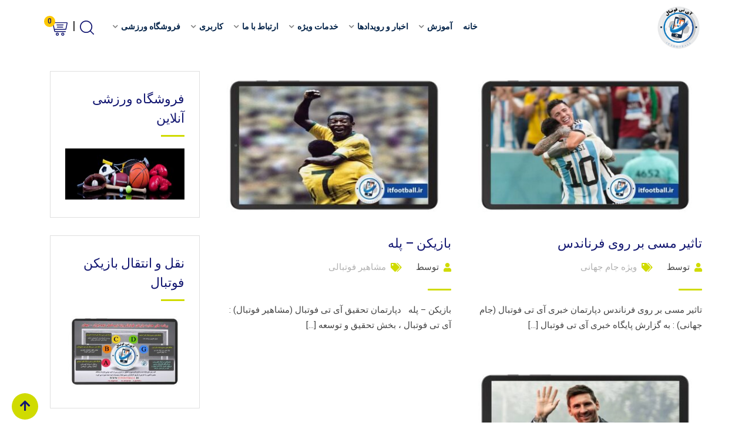

--- FILE ---
content_type: text/html; charset=UTF-8
request_url: https://itfootball.ir/tag/%D9%86%D8%A7%D8%A8%D8%BA%D9%87-%D9%81%D9%88%D8%AA%D8%A8%D8%A7%D9%84/
body_size: 38048
content:
    <!doctype html>
<html dir="rtl" lang="fa-IR" prefix="og: https://ogp.me/ns#">
    <head>
        <meta charset="UTF-8">
        <meta name="viewport" content="width=device-width, initial-scale=1.0">
        <link rel="profile" href="https://gmpg.org/xfn/11"/>
		<script type="text/javascript" id="lpData">
/* <![CDATA[ */
var lpData = {"site_url":"https:\/\/itfootball.ir","user_id":"0","theme":"eikra","lp_rest_url":"https:\/\/itfootball.ir\/wp-json\/","nonce":"e396a8fed8","is_course_archive":"","courses_url":"https:\/\/itfootball.ir\/courses\/","urlParams":[],"lp_version":"4.2.9.4","lp_rest_load_ajax":"https:\/\/itfootball.ir\/wp-json\/lp\/v1\/load_content_via_ajax\/","ajaxUrl":"https:\/\/itfootball.ir\/wp-admin\/admin-ajax.php","lpAjaxUrl":"https:\/\/itfootball.ir\/lp-ajax-handle","coverImageRatio":"5.16","toast":{"gravity":"bottom","position":"center","duration":3000,"close":1,"stopOnFocus":1,"classPrefix":"lp-toast"},"i18n":[]};
/* ]]> */
</script>
<script type="text/javascript" id="lpSettingCourses">
/* <![CDATA[ */
var lpSettingCourses = {"lpArchiveLoadAjax":"1","lpArchiveNoLoadAjaxFirst":"0","lpArchivePaginationType":"number","noLoadCoursesJs":"0"};
/* ]]> */
</script>
		<style id="learn-press-custom-css">
			:root {
				--lp-container-max-width: 1290px;
				--lp-cotainer-padding: 1rem;
				--lp-primary-color: #ffb606;
				--lp-secondary-color: #442e66;
			}
		</style>
						<script>document.documentElement.className = document.documentElement.className + ' yes-js js_active js'</script>
				<style>img:is([sizes="auto" i], [sizes^="auto," i]) { contain-intrinsic-size: 3000px 1500px }</style>
	<noscript><style>#preloader{display:none;}</style></noscript><link rel="prefetch" href="https://itfootball.ir/pwa-manifest.json">
<link rel="manifest" href="/pwa-manifest.json">
<link rel="apple-touch-icon" sizes="512x512" href="http://itfootball.ir/wp-content/uploads/2024/12/itfootball_logo1.png">
<link rel="apple-touch-icon-precomposed" sizes="192x192" href="http://itfootball.ir/wp-content/uploads/2024/12/itfootball_logo1.192192.png">

<!-- بهینه‌سازی موتور جستجو توسط Rank Math - https://rankmath.com/ -->
<title>بایگانی‌های نابغه فوتبال - آی تی فوتبال / itfootball</title>
<meta name="robots" content="index, follow, max-snippet:-1, max-video-preview:-1, max-image-preview:large"/>
<link rel="canonical" href="https://itfootball.ir/tag/%d9%86%d8%a7%d8%a8%d8%ba%d9%87-%d9%81%d9%88%d8%aa%d8%a8%d8%a7%d9%84/" />
<meta property="og:locale" content="fa_IR" />
<meta property="og:type" content="article" />
<meta property="og:title" content="بایگانی‌های نابغه فوتبال - آی تی فوتبال / itfootball" />
<meta property="og:url" content="https://itfootball.ir/tag/%d9%86%d8%a7%d8%a8%d8%ba%d9%87-%d9%81%d9%88%d8%aa%d8%a8%d8%a7%d9%84/" />
<meta property="og:site_name" content="آی تی فوتبال/ITFOOTBALL" />
<meta property="og:image" content="https://itfootball.ir/wp-content/uploads/2023/03/itfootball1.jpg" />
<meta property="og:image:secure_url" content="https://itfootball.ir/wp-content/uploads/2023/03/itfootball1.jpg" />
<meta property="og:image:width" content="615" />
<meta property="og:image:height" content="507" />
<meta property="og:image:alt" content="دوره های آموزش فوتبال" />
<meta property="og:image:type" content="image/jpeg" />
<meta name="twitter:card" content="summary_large_image" />
<meta name="twitter:title" content="بایگانی‌های نابغه فوتبال - آی تی فوتبال / itfootball" />
<meta name="twitter:image" content="https://itfootball.ir/wp-content/uploads/2023/03/itfootball1.jpg" />
<meta name="twitter:label1" content="نوشته‌ها" />
<meta name="twitter:data1" content="3" />
<script type="application/ld+json" class="rank-math-schema">{"@context":"https://schema.org","@graph":[{"@type":"Organization","@id":"https://itfootball.ir/#organization","name":"\u0622\u06cc \u062a\u06cc \u0641\u0648\u062a\u0628\u0627\u0644/ITFOOTBALL","url":"https://itfootball.ir","sameAs":["https://www.instagram.com/itfootball.ir/","https://t.me/itfootball_ir"],"logo":{"@type":"ImageObject","@id":"https://itfootball.ir/#logo","url":"http://itfootball.ir/wp-content/uploads/2023/01/cropped-itfootball_logo.png","contentUrl":"http://itfootball.ir/wp-content/uploads/2023/01/cropped-itfootball_logo.png","caption":"\u0622\u06cc \u062a\u06cc \u0641\u0648\u062a\u0628\u0627\u0644/ITFOOTBALL","inLanguage":"fa-IR","width":"512","height":"512"}},{"@type":"WebSite","@id":"https://itfootball.ir/#website","url":"https://itfootball.ir","name":"\u0622\u06cc \u062a\u06cc \u0641\u0648\u062a\u0628\u0627\u0644/ITFOOTBALL","alternateName":"\u0622\u06cc \u062a\u06cc \u0641\u0648\u062a\u0628\u0627\u0644","publisher":{"@id":"https://itfootball.ir/#organization"},"inLanguage":"fa-IR"},{"@type":"BreadcrumbList","@id":"https://itfootball.ir/tag/%d9%86%d8%a7%d8%a8%d8%ba%d9%87-%d9%81%d9%88%d8%aa%d8%a8%d8%a7%d9%84/#breadcrumb","itemListElement":[{"@type":"ListItem","position":"1","item":{"@id":"https://itfootball.ir","name":"\u062e\u0627\u0646\u0647"}},{"@type":"ListItem","position":"2","item":{"@id":"https://itfootball.ir/tag/%d9%86%d8%a7%d8%a8%d8%ba%d9%87-%d9%81%d9%88%d8%aa%d8%a8%d8%a7%d9%84/","name":"\u0646\u0627\u0628\u063a\u0647 \u0641\u0648\u062a\u0628\u0627\u0644"}}]},{"@type":"CollectionPage","@id":"https://itfootball.ir/tag/%d9%86%d8%a7%d8%a8%d8%ba%d9%87-%d9%81%d9%88%d8%aa%d8%a8%d8%a7%d9%84/#webpage","url":"https://itfootball.ir/tag/%d9%86%d8%a7%d8%a8%d8%ba%d9%87-%d9%81%d9%88%d8%aa%d8%a8%d8%a7%d9%84/","name":"\u0628\u0627\u06cc\u06af\u0627\u0646\u06cc\u200c\u0647\u0627\u06cc \u0646\u0627\u0628\u063a\u0647 \u0641\u0648\u062a\u0628\u0627\u0644 - \u0622\u06cc \u062a\u06cc \u0641\u0648\u062a\u0628\u0627\u0644 / itfootball","isPartOf":{"@id":"https://itfootball.ir/#website"},"inLanguage":"fa-IR","breadcrumb":{"@id":"https://itfootball.ir/tag/%d9%86%d8%a7%d8%a8%d8%ba%d9%87-%d9%81%d9%88%d8%aa%d8%a8%d8%a7%d9%84/#breadcrumb"}}]}</script>
<!-- /افزونه سئو ورپرس Rank Math -->

<link rel='dns-prefetch' href='//client.crisp.chat' />
<link rel='dns-prefetch' href='//fonts.googleapis.com' />
<link rel='preconnect' href='https://fonts.gstatic.com' crossorigin />
<link rel="alternate" type="application/rss+xml" title="آی تی فوتبال / itfootball &raquo; خوراک" href="https://itfootball.ir/feed/" />
<link rel="alternate" type="application/rss+xml" title="آی تی فوتبال / itfootball &raquo; خوراک دیدگاه‌ها" href="https://itfootball.ir/comments/feed/" />
<link rel="alternate" type="application/rss+xml" title="آی تی فوتبال / itfootball &raquo; نابغه فوتبال خوراک برچسب" href="https://itfootball.ir/tag/%d9%86%d8%a7%d8%a8%d8%ba%d9%87-%d9%81%d9%88%d8%aa%d8%a8%d8%a7%d9%84/feed/" />
		<style>
			.lazyload,
			.lazyloading {
				max-width: 100%;
			}
		</style>
		<script type="text/javascript">
/* <![CDATA[ */
window._wpemojiSettings = {"baseUrl":"https:\/\/s.w.org\/images\/core\/emoji\/16.0.1\/72x72\/","ext":".png","svgUrl":"https:\/\/s.w.org\/images\/core\/emoji\/16.0.1\/svg\/","svgExt":".svg","source":{"concatemoji":"https:\/\/itfootball.ir\/wp-includes\/js\/wp-emoji-release.min.js?ver=6.8.3"}};
/*! This file is auto-generated */
!function(s,n){var o,i,e;function c(e){try{var t={supportTests:e,timestamp:(new Date).valueOf()};sessionStorage.setItem(o,JSON.stringify(t))}catch(e){}}function p(e,t,n){e.clearRect(0,0,e.canvas.width,e.canvas.height),e.fillText(t,0,0);var t=new Uint32Array(e.getImageData(0,0,e.canvas.width,e.canvas.height).data),a=(e.clearRect(0,0,e.canvas.width,e.canvas.height),e.fillText(n,0,0),new Uint32Array(e.getImageData(0,0,e.canvas.width,e.canvas.height).data));return t.every(function(e,t){return e===a[t]})}function u(e,t){e.clearRect(0,0,e.canvas.width,e.canvas.height),e.fillText(t,0,0);for(var n=e.getImageData(16,16,1,1),a=0;a<n.data.length;a++)if(0!==n.data[a])return!1;return!0}function f(e,t,n,a){switch(t){case"flag":return n(e,"\ud83c\udff3\ufe0f\u200d\u26a7\ufe0f","\ud83c\udff3\ufe0f\u200b\u26a7\ufe0f")?!1:!n(e,"\ud83c\udde8\ud83c\uddf6","\ud83c\udde8\u200b\ud83c\uddf6")&&!n(e,"\ud83c\udff4\udb40\udc67\udb40\udc62\udb40\udc65\udb40\udc6e\udb40\udc67\udb40\udc7f","\ud83c\udff4\u200b\udb40\udc67\u200b\udb40\udc62\u200b\udb40\udc65\u200b\udb40\udc6e\u200b\udb40\udc67\u200b\udb40\udc7f");case"emoji":return!a(e,"\ud83e\udedf")}return!1}function g(e,t,n,a){var r="undefined"!=typeof WorkerGlobalScope&&self instanceof WorkerGlobalScope?new OffscreenCanvas(300,150):s.createElement("canvas"),o=r.getContext("2d",{willReadFrequently:!0}),i=(o.textBaseline="top",o.font="600 32px Arial",{});return e.forEach(function(e){i[e]=t(o,e,n,a)}),i}function t(e){var t=s.createElement("script");t.src=e,t.defer=!0,s.head.appendChild(t)}"undefined"!=typeof Promise&&(o="wpEmojiSettingsSupports",i=["flag","emoji"],n.supports={everything:!0,everythingExceptFlag:!0},e=new Promise(function(e){s.addEventListener("DOMContentLoaded",e,{once:!0})}),new Promise(function(t){var n=function(){try{var e=JSON.parse(sessionStorage.getItem(o));if("object"==typeof e&&"number"==typeof e.timestamp&&(new Date).valueOf()<e.timestamp+604800&&"object"==typeof e.supportTests)return e.supportTests}catch(e){}return null}();if(!n){if("undefined"!=typeof Worker&&"undefined"!=typeof OffscreenCanvas&&"undefined"!=typeof URL&&URL.createObjectURL&&"undefined"!=typeof Blob)try{var e="postMessage("+g.toString()+"("+[JSON.stringify(i),f.toString(),p.toString(),u.toString()].join(",")+"));",a=new Blob([e],{type:"text/javascript"}),r=new Worker(URL.createObjectURL(a),{name:"wpTestEmojiSupports"});return void(r.onmessage=function(e){c(n=e.data),r.terminate(),t(n)})}catch(e){}c(n=g(i,f,p,u))}t(n)}).then(function(e){for(var t in e)n.supports[t]=e[t],n.supports.everything=n.supports.everything&&n.supports[t],"flag"!==t&&(n.supports.everythingExceptFlag=n.supports.everythingExceptFlag&&n.supports[t]);n.supports.everythingExceptFlag=n.supports.everythingExceptFlag&&!n.supports.flag,n.DOMReady=!1,n.readyCallback=function(){n.DOMReady=!0}}).then(function(){return e}).then(function(){var e;n.supports.everything||(n.readyCallback(),(e=n.source||{}).concatemoji?t(e.concatemoji):e.wpemoji&&e.twemoji&&(t(e.twemoji),t(e.wpemoji)))}))}((window,document),window._wpemojiSettings);
/* ]]> */
</script>
<!-- itfootball.ir is managing ads with Advanced Ads 2.0.13 – https://wpadvancedads.com/ --><script id="itfoo-ready">
			window.advanced_ads_ready=function(e,a){a=a||"complete";var d=function(e){return"interactive"===a?"loading"!==e:"complete"===e};d(document.readyState)?e():document.addEventListener("readystatechange",(function(a){d(a.target.readyState)&&e()}),{once:"interactive"===a})},window.advanced_ads_ready_queue=window.advanced_ads_ready_queue||[];		</script>
		
<link rel='stylesheet' id='layerslider-css' href='https://itfootball.ir/wp-content/plugins/LayerSlider/assets/static/layerslider/css/rtllayerslider.css?ver=7.11.5' type='text/css' media='all' />
<style id='wp-emoji-styles-inline-css' type='text/css'>

	img.wp-smiley, img.emoji {
		display: inline !important;
		border: none !important;
		box-shadow: none !important;
		height: 1em !important;
		width: 1em !important;
		margin: 0 0.07em !important;
		vertical-align: -0.1em !important;
		background: none !important;
		padding: 0 !important;
	}
</style>
<link rel='stylesheet' id='wp-block-library-rtl-css' href='https://itfootball.ir/wp-includes/css/dist/block-library/style-rtl.min.css?ver=6.8.3' type='text/css' media='all' />
<style id='wp-block-library-theme-inline-css' type='text/css'>
.wp-block-audio :where(figcaption){color:#555;font-size:13px;text-align:center}.is-dark-theme .wp-block-audio :where(figcaption){color:#ffffffa6}.wp-block-audio{margin:0 0 1em}.wp-block-code{border:1px solid #ccc;border-radius:4px;font-family:Menlo,Consolas,monaco,monospace;padding:.8em 1em}.wp-block-embed :where(figcaption){color:#555;font-size:13px;text-align:center}.is-dark-theme .wp-block-embed :where(figcaption){color:#ffffffa6}.wp-block-embed{margin:0 0 1em}.blocks-gallery-caption{color:#555;font-size:13px;text-align:center}.is-dark-theme .blocks-gallery-caption{color:#ffffffa6}:root :where(.wp-block-image figcaption){color:#555;font-size:13px;text-align:center}.is-dark-theme :root :where(.wp-block-image figcaption){color:#ffffffa6}.wp-block-image{margin:0 0 1em}.wp-block-pullquote{border-bottom:4px solid;border-top:4px solid;color:currentColor;margin-bottom:1.75em}.wp-block-pullquote cite,.wp-block-pullquote footer,.wp-block-pullquote__citation{color:currentColor;font-size:.8125em;font-style:normal;text-transform:uppercase}.wp-block-quote{border-left:.25em solid;margin:0 0 1.75em;padding-left:1em}.wp-block-quote cite,.wp-block-quote footer{color:currentColor;font-size:.8125em;font-style:normal;position:relative}.wp-block-quote:where(.has-text-align-right){border-left:none;border-right:.25em solid;padding-left:0;padding-right:1em}.wp-block-quote:where(.has-text-align-center){border:none;padding-left:0}.wp-block-quote.is-large,.wp-block-quote.is-style-large,.wp-block-quote:where(.is-style-plain){border:none}.wp-block-search .wp-block-search__label{font-weight:700}.wp-block-search__button{border:1px solid #ccc;padding:.375em .625em}:where(.wp-block-group.has-background){padding:1.25em 2.375em}.wp-block-separator.has-css-opacity{opacity:.4}.wp-block-separator{border:none;border-bottom:2px solid;margin-left:auto;margin-right:auto}.wp-block-separator.has-alpha-channel-opacity{opacity:1}.wp-block-separator:not(.is-style-wide):not(.is-style-dots){width:100px}.wp-block-separator.has-background:not(.is-style-dots){border-bottom:none;height:1px}.wp-block-separator.has-background:not(.is-style-wide):not(.is-style-dots){height:2px}.wp-block-table{margin:0 0 1em}.wp-block-table td,.wp-block-table th{word-break:normal}.wp-block-table :where(figcaption){color:#555;font-size:13px;text-align:center}.is-dark-theme .wp-block-table :where(figcaption){color:#ffffffa6}.wp-block-video :where(figcaption){color:#555;font-size:13px;text-align:center}.is-dark-theme .wp-block-video :where(figcaption){color:#ffffffa6}.wp-block-video{margin:0 0 1em}:root :where(.wp-block-template-part.has-background){margin-bottom:0;margin-top:0;padding:1.25em 2.375em}
</style>
<style id='classic-theme-styles-inline-css' type='text/css'>
/*! This file is auto-generated */
.wp-block-button__link{color:#fff;background-color:#32373c;border-radius:9999px;box-shadow:none;text-decoration:none;padding:calc(.667em + 2px) calc(1.333em + 2px);font-size:1.125em}.wp-block-file__button{background:#32373c;color:#fff;text-decoration:none}
</style>
<style id='presto-player-popup-trigger-style-inline-css' type='text/css'>
:where(.wp-block-presto-player-popup-trigger) {
  /* reduce specificity */
  display: grid;
  gap: 1rem;
  cursor: pointer;
}

/* Play icon overlay for popup image trigger variation */
:where(.presto-popup-image-trigger) {
  position: relative;
  cursor: pointer;
}

:where(.presto-popup-image-trigger)::before {
  content: "";
  position: absolute;
  top: 50%;
  left: 50%;
  transform: translate(-50%, -50%);
  width: 48px;
  height: 48px;
  background-image: url("/wp-content/plugins/presto-player/src/admin/blocks/blocks/popup-trigger/../../../../../img/play-button.svg");
  background-size: contain;
  background-repeat: no-repeat;
  background-position: center;
  z-index: 10;
  pointer-events: none;
}

:where(.presto-popup-image-trigger img) {
  display: block;
  width: 100%;
  height: auto;
  filter: brightness(0.5);
}
</style>
<style id='presto-player-popup-media-style-inline-css' type='text/css'>
.wp-block-presto-player-popup.is-selected .wp-block-presto-player-popup-media {
  display: initial;
}

.wp-block-presto-player-popup.has-child-selected .wp-block-presto-player-popup-media {
  display: initial;
}

.presto-popup__overlay {
  position: fixed;
  top: 0;
  left: 0;
  z-index: 100000;
  overflow: hidden;
  width: 100%;
  height: 100vh;
  box-sizing: border-box;
  padding: 0 5%;
  visibility: hidden;
  opacity: 0;
  display: flex;
  align-items: center;
  justify-content: center;
  transition:
    opacity 0.2s ease,
    visibility 0.2s ease;

  --presto-popup-media-width: 1280px;
  --presto-popup-background-color: rgba(0, 0, 0, 0.917);
}

.presto-popup--active {
  visibility: visible;
  opacity: 1;
}

.presto-popup--active .presto-popup__content {
  transform: scale(1);
}

.presto-popup__content {
  position: relative;
  z-index: 9999999999;
  width: 100%;
  max-width: var(--presto-popup-media-width);
  transform: scale(0.9);
  transition: transform 0.2s ease;
}

.presto-popup__close-button {
  position: absolute;
  top: calc(env(safe-area-inset-top) + 16px);
  right: calc(env(safe-area-inset-right) + 16px);
  padding: 0;
  cursor: pointer;
  z-index: 5000000;
  min-width: 24px;
  min-height: 24px;
  width: 24px;
  height: 24px;
  display: flex;
  align-items: center;
  justify-content: center;
  border: none;
  background: none;
  box-shadow: none;
  transition: opacity 0.2s ease;
}

.presto-popup__close-button:hover,
.presto-popup__close-button:focus {
  opacity: 0.8;
  background: none;
  border: none;
}

.presto-popup__close-button:not(:hover):not(:active):not(.has-background) {
  background: none;
  border: none;
}

.presto-popup__close-button svg {
  width: 24px;
  height: 24px;
  fill: white;
}

.presto-popup__scrim {
  width: 100%;
  height: 100%;
  position: absolute;
  z-index: 2000000;
  background-color: var(--presto-popup-background-color, rgb(255, 255, 255));
}

.presto-popup__speak {
  position: absolute;
  width: 1px;
  height: 1px;
  padding: 0;
  margin: -1px;
  overflow: hidden;
  clip: rect(0, 0, 0, 0);
  white-space: nowrap;
  border: 0;
}
</style>
<link rel='stylesheet' id='jquery-selectBox-css' href='https://itfootball.ir/wp-content/plugins/yith-woocommerce-wishlist/assets/css/jquery.selectBox.css?ver=1.2.0' type='text/css' media='all' />
<link rel='stylesheet' id='woocommerce_prettyPhoto_css-rtl-css' href='//itfootball.ir/wp-content/plugins/woocommerce/assets/css/prettyPhoto-rtl.css?ver=3.1.6' type='text/css' media='all' />
<link rel='stylesheet' id='yith-wcwl-main-css' href='https://itfootball.ir/wp-content/plugins/yith-woocommerce-wishlist/assets/css/style.css?ver=4.10.0' type='text/css' media='all' />
<style id='yith-wcwl-main-inline-css' type='text/css'>
 :root { --add-to-wishlist-icon-color: rgb(246,39,39); --added-to-wishlist-icon-color: #000000; --color-add-to-wishlist-background: #333333; --color-add-to-wishlist-text: #FFFFFF; --color-add-to-wishlist-border: #333333; --color-add-to-wishlist-background-hover: #333333; --color-add-to-wishlist-text-hover: #FFFFFF; --color-add-to-wishlist-border-hover: #333333; --rounded-corners-radius: 16px; --color-add-to-cart-background: #333333; --color-add-to-cart-text: #FFFFFF; --color-add-to-cart-border: #333333; --color-add-to-cart-background-hover: #4F4F4F; --color-add-to-cart-text-hover: #FFFFFF; --color-add-to-cart-border-hover: #4F4F4F; --add-to-cart-rounded-corners-radius: 16px; --color-button-style-1-background: #333333; --color-button-style-1-text: #FFFFFF; --color-button-style-1-border: #333333; --color-button-style-1-background-hover: #4F4F4F; --color-button-style-1-text-hover: #FFFFFF; --color-button-style-1-border-hover: #4F4F4F; --color-button-style-2-background: #333333; --color-button-style-2-text: #FFFFFF; --color-button-style-2-border: #333333; --color-button-style-2-background-hover: #4F4F4F; --color-button-style-2-text-hover: #FFFFFF; --color-button-style-2-border-hover: #4F4F4F; --color-wishlist-table-background: #ffffff; --color-wishlist-table-text: #6d6c6c; --color-wishlist-table-border: #cccccc; --color-headers-background: #F4F4F4; --color-share-button-color: #FFFFFF; --color-share-button-color-hover: rgb(126,188,9); --color-fb-button-background: #39599E; --color-fb-button-background-hover: #595A5A; --color-tw-button-background: #45AFE2; --color-tw-button-background-hover: #595A5A; --color-pr-button-background: #AB2E31; --color-pr-button-background-hover: #595A5A; --color-em-button-background: #FBB102; --color-em-button-background-hover: #595A5A; --color-wa-button-background: #00A901; --color-wa-button-background-hover: #595A5A; --feedback-duration: 3s } 
 :root { --add-to-wishlist-icon-color: rgb(246,39,39); --added-to-wishlist-icon-color: #000000; --color-add-to-wishlist-background: #333333; --color-add-to-wishlist-text: #FFFFFF; --color-add-to-wishlist-border: #333333; --color-add-to-wishlist-background-hover: #333333; --color-add-to-wishlist-text-hover: #FFFFFF; --color-add-to-wishlist-border-hover: #333333; --rounded-corners-radius: 16px; --color-add-to-cart-background: #333333; --color-add-to-cart-text: #FFFFFF; --color-add-to-cart-border: #333333; --color-add-to-cart-background-hover: #4F4F4F; --color-add-to-cart-text-hover: #FFFFFF; --color-add-to-cart-border-hover: #4F4F4F; --add-to-cart-rounded-corners-radius: 16px; --color-button-style-1-background: #333333; --color-button-style-1-text: #FFFFFF; --color-button-style-1-border: #333333; --color-button-style-1-background-hover: #4F4F4F; --color-button-style-1-text-hover: #FFFFFF; --color-button-style-1-border-hover: #4F4F4F; --color-button-style-2-background: #333333; --color-button-style-2-text: #FFFFFF; --color-button-style-2-border: #333333; --color-button-style-2-background-hover: #4F4F4F; --color-button-style-2-text-hover: #FFFFFF; --color-button-style-2-border-hover: #4F4F4F; --color-wishlist-table-background: #ffffff; --color-wishlist-table-text: #6d6c6c; --color-wishlist-table-border: #cccccc; --color-headers-background: #F4F4F4; --color-share-button-color: #FFFFFF; --color-share-button-color-hover: rgb(126,188,9); --color-fb-button-background: #39599E; --color-fb-button-background-hover: #595A5A; --color-tw-button-background: #45AFE2; --color-tw-button-background-hover: #595A5A; --color-pr-button-background: #AB2E31; --color-pr-button-background-hover: #595A5A; --color-em-button-background: #FBB102; --color-em-button-background-hover: #595A5A; --color-wa-button-background: #00A901; --color-wa-button-background-hover: #595A5A; --feedback-duration: 3s } 
</style>
<style id='global-styles-inline-css' type='text/css'>
:root{--wp--preset--aspect-ratio--square: 1;--wp--preset--aspect-ratio--4-3: 4/3;--wp--preset--aspect-ratio--3-4: 3/4;--wp--preset--aspect-ratio--3-2: 3/2;--wp--preset--aspect-ratio--2-3: 2/3;--wp--preset--aspect-ratio--16-9: 16/9;--wp--preset--aspect-ratio--9-16: 9/16;--wp--preset--color--black: #000000;--wp--preset--color--cyan-bluish-gray: #abb8c3;--wp--preset--color--white: #ffffff;--wp--preset--color--pale-pink: #f78da7;--wp--preset--color--vivid-red: #cf2e2e;--wp--preset--color--luminous-vivid-orange: #ff6900;--wp--preset--color--luminous-vivid-amber: #fcb900;--wp--preset--color--light-green-cyan: #7bdcb5;--wp--preset--color--vivid-green-cyan: #00d084;--wp--preset--color--pale-cyan-blue: #8ed1fc;--wp--preset--color--vivid-cyan-blue: #0693e3;--wp--preset--color--vivid-purple: #9b51e0;--wp--preset--gradient--vivid-cyan-blue-to-vivid-purple: linear-gradient(135deg,rgba(6,147,227,1) 0%,rgb(155,81,224) 100%);--wp--preset--gradient--light-green-cyan-to-vivid-green-cyan: linear-gradient(135deg,rgb(122,220,180) 0%,rgb(0,208,130) 100%);--wp--preset--gradient--luminous-vivid-amber-to-luminous-vivid-orange: linear-gradient(135deg,rgba(252,185,0,1) 0%,rgba(255,105,0,1) 100%);--wp--preset--gradient--luminous-vivid-orange-to-vivid-red: linear-gradient(135deg,rgba(255,105,0,1) 0%,rgb(207,46,46) 100%);--wp--preset--gradient--very-light-gray-to-cyan-bluish-gray: linear-gradient(135deg,rgb(238,238,238) 0%,rgb(169,184,195) 100%);--wp--preset--gradient--cool-to-warm-spectrum: linear-gradient(135deg,rgb(74,234,220) 0%,rgb(151,120,209) 20%,rgb(207,42,186) 40%,rgb(238,44,130) 60%,rgb(251,105,98) 80%,rgb(254,248,76) 100%);--wp--preset--gradient--blush-light-purple: linear-gradient(135deg,rgb(255,206,236) 0%,rgb(152,150,240) 100%);--wp--preset--gradient--blush-bordeaux: linear-gradient(135deg,rgb(254,205,165) 0%,rgb(254,45,45) 50%,rgb(107,0,62) 100%);--wp--preset--gradient--luminous-dusk: linear-gradient(135deg,rgb(255,203,112) 0%,rgb(199,81,192) 50%,rgb(65,88,208) 100%);--wp--preset--gradient--pale-ocean: linear-gradient(135deg,rgb(255,245,203) 0%,rgb(182,227,212) 50%,rgb(51,167,181) 100%);--wp--preset--gradient--electric-grass: linear-gradient(135deg,rgb(202,248,128) 0%,rgb(113,206,126) 100%);--wp--preset--gradient--midnight: linear-gradient(135deg,rgb(2,3,129) 0%,rgb(40,116,252) 100%);--wp--preset--font-size--small: 13px;--wp--preset--font-size--medium: 20px;--wp--preset--font-size--large: 36px;--wp--preset--font-size--x-large: 42px;--wp--preset--spacing--20: 0.44rem;--wp--preset--spacing--30: 0.67rem;--wp--preset--spacing--40: 1rem;--wp--preset--spacing--50: 1.5rem;--wp--preset--spacing--60: 2.25rem;--wp--preset--spacing--70: 3.38rem;--wp--preset--spacing--80: 5.06rem;--wp--preset--shadow--natural: 6px 6px 9px rgba(0, 0, 0, 0.2);--wp--preset--shadow--deep: 12px 12px 50px rgba(0, 0, 0, 0.4);--wp--preset--shadow--sharp: 6px 6px 0px rgba(0, 0, 0, 0.2);--wp--preset--shadow--outlined: 6px 6px 0px -3px rgba(255, 255, 255, 1), 6px 6px rgba(0, 0, 0, 1);--wp--preset--shadow--crisp: 6px 6px 0px rgba(0, 0, 0, 1);}:root :where(.is-layout-flow) > :first-child{margin-block-start: 0;}:root :where(.is-layout-flow) > :last-child{margin-block-end: 0;}:root :where(.is-layout-flow) > *{margin-block-start: 24px;margin-block-end: 0;}:root :where(.is-layout-constrained) > :first-child{margin-block-start: 0;}:root :where(.is-layout-constrained) > :last-child{margin-block-end: 0;}:root :where(.is-layout-constrained) > *{margin-block-start: 24px;margin-block-end: 0;}:root :where(.is-layout-flex){gap: 24px;}:root :where(.is-layout-grid){gap: 24px;}body .is-layout-flex{display: flex;}.is-layout-flex{flex-wrap: wrap;align-items: center;}.is-layout-flex > :is(*, div){margin: 0;}body .is-layout-grid{display: grid;}.is-layout-grid > :is(*, div){margin: 0;}.has-black-color{color: var(--wp--preset--color--black) !important;}.has-cyan-bluish-gray-color{color: var(--wp--preset--color--cyan-bluish-gray) !important;}.has-white-color{color: var(--wp--preset--color--white) !important;}.has-pale-pink-color{color: var(--wp--preset--color--pale-pink) !important;}.has-vivid-red-color{color: var(--wp--preset--color--vivid-red) !important;}.has-luminous-vivid-orange-color{color: var(--wp--preset--color--luminous-vivid-orange) !important;}.has-luminous-vivid-amber-color{color: var(--wp--preset--color--luminous-vivid-amber) !important;}.has-light-green-cyan-color{color: var(--wp--preset--color--light-green-cyan) !important;}.has-vivid-green-cyan-color{color: var(--wp--preset--color--vivid-green-cyan) !important;}.has-pale-cyan-blue-color{color: var(--wp--preset--color--pale-cyan-blue) !important;}.has-vivid-cyan-blue-color{color: var(--wp--preset--color--vivid-cyan-blue) !important;}.has-vivid-purple-color{color: var(--wp--preset--color--vivid-purple) !important;}.has-black-background-color{background-color: var(--wp--preset--color--black) !important;}.has-cyan-bluish-gray-background-color{background-color: var(--wp--preset--color--cyan-bluish-gray) !important;}.has-white-background-color{background-color: var(--wp--preset--color--white) !important;}.has-pale-pink-background-color{background-color: var(--wp--preset--color--pale-pink) !important;}.has-vivid-red-background-color{background-color: var(--wp--preset--color--vivid-red) !important;}.has-luminous-vivid-orange-background-color{background-color: var(--wp--preset--color--luminous-vivid-orange) !important;}.has-luminous-vivid-amber-background-color{background-color: var(--wp--preset--color--luminous-vivid-amber) !important;}.has-light-green-cyan-background-color{background-color: var(--wp--preset--color--light-green-cyan) !important;}.has-vivid-green-cyan-background-color{background-color: var(--wp--preset--color--vivid-green-cyan) !important;}.has-pale-cyan-blue-background-color{background-color: var(--wp--preset--color--pale-cyan-blue) !important;}.has-vivid-cyan-blue-background-color{background-color: var(--wp--preset--color--vivid-cyan-blue) !important;}.has-vivid-purple-background-color{background-color: var(--wp--preset--color--vivid-purple) !important;}.has-black-border-color{border-color: var(--wp--preset--color--black) !important;}.has-cyan-bluish-gray-border-color{border-color: var(--wp--preset--color--cyan-bluish-gray) !important;}.has-white-border-color{border-color: var(--wp--preset--color--white) !important;}.has-pale-pink-border-color{border-color: var(--wp--preset--color--pale-pink) !important;}.has-vivid-red-border-color{border-color: var(--wp--preset--color--vivid-red) !important;}.has-luminous-vivid-orange-border-color{border-color: var(--wp--preset--color--luminous-vivid-orange) !important;}.has-luminous-vivid-amber-border-color{border-color: var(--wp--preset--color--luminous-vivid-amber) !important;}.has-light-green-cyan-border-color{border-color: var(--wp--preset--color--light-green-cyan) !important;}.has-vivid-green-cyan-border-color{border-color: var(--wp--preset--color--vivid-green-cyan) !important;}.has-pale-cyan-blue-border-color{border-color: var(--wp--preset--color--pale-cyan-blue) !important;}.has-vivid-cyan-blue-border-color{border-color: var(--wp--preset--color--vivid-cyan-blue) !important;}.has-vivid-purple-border-color{border-color: var(--wp--preset--color--vivid-purple) !important;}.has-vivid-cyan-blue-to-vivid-purple-gradient-background{background: var(--wp--preset--gradient--vivid-cyan-blue-to-vivid-purple) !important;}.has-light-green-cyan-to-vivid-green-cyan-gradient-background{background: var(--wp--preset--gradient--light-green-cyan-to-vivid-green-cyan) !important;}.has-luminous-vivid-amber-to-luminous-vivid-orange-gradient-background{background: var(--wp--preset--gradient--luminous-vivid-amber-to-luminous-vivid-orange) !important;}.has-luminous-vivid-orange-to-vivid-red-gradient-background{background: var(--wp--preset--gradient--luminous-vivid-orange-to-vivid-red) !important;}.has-very-light-gray-to-cyan-bluish-gray-gradient-background{background: var(--wp--preset--gradient--very-light-gray-to-cyan-bluish-gray) !important;}.has-cool-to-warm-spectrum-gradient-background{background: var(--wp--preset--gradient--cool-to-warm-spectrum) !important;}.has-blush-light-purple-gradient-background{background: var(--wp--preset--gradient--blush-light-purple) !important;}.has-blush-bordeaux-gradient-background{background: var(--wp--preset--gradient--blush-bordeaux) !important;}.has-luminous-dusk-gradient-background{background: var(--wp--preset--gradient--luminous-dusk) !important;}.has-pale-ocean-gradient-background{background: var(--wp--preset--gradient--pale-ocean) !important;}.has-electric-grass-gradient-background{background: var(--wp--preset--gradient--electric-grass) !important;}.has-midnight-gradient-background{background: var(--wp--preset--gradient--midnight) !important;}.has-small-font-size{font-size: var(--wp--preset--font-size--small) !important;}.has-medium-font-size{font-size: var(--wp--preset--font-size--medium) !important;}.has-large-font-size{font-size: var(--wp--preset--font-size--large) !important;}.has-x-large-font-size{font-size: var(--wp--preset--font-size--x-large) !important;}
:root :where(.wp-block-pullquote){font-size: 1.5em;line-height: 1.6;}
</style>
<link rel='stylesheet' id='pwa-for-wp-button-css-css' href='https://itfootball.ir/wp-content/plugins/call-to-action-for-pwa/assets/css/pwaforwp-button.css?ver=1.9.2' type='text/css' media='all' />
<link rel='stylesheet' id='contact-form-7-css' href='https://itfootball.ir/wp-content/plugins/contact-form-7/includes/css/styles.css?ver=6.1.3' type='text/css' media='all' />
<link rel='stylesheet' id='contact-form-7-rtl-css' href='https://itfootball.ir/wp-content/plugins/contact-form-7/includes/css/styles-rtl.css?ver=6.1.3' type='text/css' media='all' />
<link rel='stylesheet' id='offlinesearch-pwaforwp-css' href='https://itfootball.ir/wp-content/plugins/offline-forms-for-pwa-for-wp/assets/offlinesearch.css?ver=2.6' type='text/css' media='all' />
<link rel='stylesheet' id='pmpro_frontend_base-css' href='https://itfootball.ir/wp-content/plugins/paid-memberships-pro/css/frontend/base.css?ver=3.5.2' type='text/css' media='all' />
<link rel='stylesheet' id='pmpro_frontend_variation_1-css' href='https://itfootball.ir/wp-content/plugins/paid-memberships-pro/css/frontend/variation_1.css?ver=3.5.2' type='text/css' media='all' />
<link rel='stylesheet' id='pmpro_frontend_base_rtl-css' href='https://itfootball.ir/wp-content/plugins/paid-memberships-pro/css/frontend/base-rtl.css?ver=3.5.2' type='text/css' media='screen' />
<link rel='stylesheet' id='theme-my-login-css' href='https://itfootball.ir/wp-content/plugins/theme-my-login/assets/styles/theme-my-login.min.css?ver=7.1.14' type='text/css' media='all' />
<link rel='stylesheet' id='woocommerce-layout-rtl-css' href='https://itfootball.ir/wp-content/plugins/woocommerce/assets/css/woocommerce-layout-rtl.css?ver=10.3.5' type='text/css' media='all' />
<link rel='stylesheet' id='woocommerce-smallscreen-rtl-css' href='https://itfootball.ir/wp-content/plugins/woocommerce/assets/css/woocommerce-smallscreen-rtl.css?ver=10.3.5' type='text/css' media='only screen and (max-width: 767px)' />
<link rel='stylesheet' id='woocommerce-general-rtl-css' href='https://itfootball.ir/wp-content/plugins/woocommerce/assets/css/woocommerce-rtl.css?ver=10.3.5' type='text/css' media='all' />
<style id='woocommerce-inline-inline-css' type='text/css'>
.woocommerce form .form-row .required { visibility: visible; }
</style>
<link rel='stylesheet' id='yith-quick-view-css' href='https://itfootball.ir/wp-content/plugins/yith-woocommerce-quick-view/assets/css/yith-quick-view.css?ver=2.9.0' type='text/css' media='all' />
<style id='yith-quick-view-inline-css' type='text/css'>

				#yith-quick-view-modal .yith-quick-view-overlay{background:rgba( 0, 0, 0, 0.8)}
				#yith-quick-view-modal .yith-wcqv-main{background:#ffffff;}
				#yith-quick-view-close{color:#cdcdcd;}
				#yith-quick-view-close:hover{color:#ff0000;}
</style>
<link rel='stylesheet' id='brands-styles-css' href='https://itfootball.ir/wp-content/plugins/woocommerce/assets/css/brands.css?ver=10.3.5' type='text/css' media='all' />
<link rel='stylesheet' id='dgwt-wcas-style-css' href='https://itfootball.ir/wp-content/plugins/ajax-search-for-woocommerce/assets/css/style.min.css?ver=1.31.0' type='text/css' media='all' />
<link rel='stylesheet' id='elementor-frontend-css' href='https://itfootball.ir/wp-content/plugins/elementor/assets/css/frontend-rtl.min.css?ver=3.33.0' type='text/css' media='all' />
<link rel='stylesheet' id='widget-heading-css' href='https://itfootball.ir/wp-content/plugins/elementor/assets/css/widget-heading-rtl.min.css?ver=3.33.0' type='text/css' media='all' />
<link rel='stylesheet' id='widget-form-css' href='https://itfootball.ir/wp-content/plugins/elementor-pro/assets/css/widget-form-rtl.min.css?ver=3.27.7' type='text/css' media='all' />
<link rel='stylesheet' id='widget-image-css' href='https://itfootball.ir/wp-content/plugins/elementor/assets/css/widget-image-rtl.min.css?ver=3.33.0' type='text/css' media='all' />
<link rel='stylesheet' id='e-animation-fadeIn-css' href='https://itfootball.ir/wp-content/plugins/elementor/assets/lib/animations/styles/fadeIn.min.css?ver=3.33.0' type='text/css' media='all' />
<link rel='stylesheet' id='e-popup-css' href='https://itfootball.ir/wp-content/plugins/elementor-pro/assets/css/conditionals/popup.min.css?ver=3.27.7' type='text/css' media='all' />
<link rel='stylesheet' id='elementor-post-9810-css' href='https://itfootball.ir/wp-content/uploads/elementor/css/post-9810.css?ver=1763165006' type='text/css' media='all' />
<link rel='stylesheet' id='elementor-pro-css' href='https://itfootball.ir/wp-content/plugins/elementor-pro/assets/css/frontend-rtl.min.css?ver=3.27.7' type='text/css' media='all' />
<link rel='stylesheet' id='elementor-pro-custom-rtl-css' href='https://itfootball.ir/wp-content/plugins/elementor-pro/assets/css/frontend-custom-rtl.css?ver=3.27.7' type='text/css' media='all' />
<link rel='stylesheet' id='elementor-custom-frontend-rtl-icons-css' href='https://itfootball.ir/wp-content/plugins/elementor-pro/assets/fonts/rtlicons/rtlicons.css?ver=3.27.7' type='text/css' media='all' />
<link rel='stylesheet' id='elementor-frontend-anjoman-font-css' href='https://itfootball.ir/wp-content/plugins/elementor-pro/assets/fonts/anjoman/anjoman.css?ver=3.27.7' type='text/css' media='all' />
<link rel='stylesheet' id='elementor-frontend-byekan-font-css' href='https://itfootball.ir/wp-content/plugins/elementor-pro/assets/fonts/byekan/byekan.css?ver=3.27.7' type='text/css' media='all' />
<link rel='stylesheet' id='elementor-frontend-estedad-font-css' href='https://itfootball.ir/wp-content/plugins/elementor-pro/assets/fonts/estedad/estedad.css?ver=3.27.7' type='text/css' media='all' />
<link rel='stylesheet' id='elementor-frontend-estedad-fn-font-css' href='https://itfootball.ir/wp-content/plugins/elementor-pro/assets/fonts/estedad-fn/estedad-fn.css?ver=3.27.7' type='text/css' media='all' />
<link rel='stylesheet' id='elementor-frontend-iransans-font-css' href='https://itfootball.ir/wp-content/plugins/elementor-pro/assets/fonts/iransans/iransans.css?ver=3.27.7' type='text/css' media='all' />
<link rel='stylesheet' id='elementor-frontend-iransansx-font-css' href='https://itfootball.ir/wp-content/plugins/elementor-pro/assets/fonts/iransansx/iransansx.css?ver=3.27.7' type='text/css' media='all' />
<link rel='stylesheet' id='elementor-frontend-iranyekan-font-css' href='https://itfootball.ir/wp-content/plugins/elementor-pro/assets/fonts/iranyekan/iranyekan.css?ver=3.27.7' type='text/css' media='all' />
<link rel='stylesheet' id='elementor-frontend-iranyekan-fn-font-css' href='https://itfootball.ir/wp-content/plugins/elementor-pro/assets/fonts/iranyekan-fn/iranyekan-fn.css?ver=3.27.7' type='text/css' media='all' />
<link rel='stylesheet' id='elementor-frontend-kara-font-css' href='https://itfootball.ir/wp-content/plugins/elementor-pro/assets/fonts/kara/kara.css?ver=3.27.7' type='text/css' media='all' />
<link rel='stylesheet' id='elementor-frontend-nahid-font-css' href='https://itfootball.ir/wp-content/plugins/elementor-pro/assets/fonts/nahid-fn/nahid-fn.css?ver=3.27.7' type='text/css' media='all' />
<link rel='stylesheet' id='elementor-frontend-parastoo-font-css' href='https://itfootball.ir/wp-content/plugins/elementor-pro/assets/fonts/parastoo/parastoo.css?ver=3.27.7' type='text/css' media='all' />
<link rel='stylesheet' id='elementor-frontend-pelak-font-css' href='https://itfootball.ir/wp-content/plugins/elementor-pro/assets/fonts/pelak/pelak.css?ver=3.27.7' type='text/css' media='all' />
<link rel='stylesheet' id='elementor-frontend-pinar-font-css' href='https://itfootball.ir/wp-content/plugins/elementor-pro/assets/fonts/pinar/pinar.css?ver=3.27.7' type='text/css' media='all' />
<link rel='stylesheet' id='elementor-frontend-pinar-fn-font-css' href='https://itfootball.ir/wp-content/plugins/elementor-pro/assets/fonts/pinar/pinar-fn.css?ver=3.27.7' type='text/css' media='all' />
<link rel='stylesheet' id='elementor-frontend-sahel-fn-font-css' href='https://itfootball.ir/wp-content/plugins/elementor-pro/assets/fonts/sahel-fn/sahel-fn.css?ver=3.27.7' type='text/css' media='all' />
<link rel='stylesheet' id='elementor-frontend-samim-fn-font-css' href='https://itfootball.ir/wp-content/plugins/elementor-pro/assets/fonts/samim-fn/samim-fn.css?ver=3.27.7' type='text/css' media='all' />
<link rel='stylesheet' id='elementor-frontend-shabnam-font-css' href='https://itfootball.ir/wp-content/plugins/elementor-pro/assets/fonts/shabnam/shabnam.css?ver=3.27.7' type='text/css' media='all' />
<link rel='stylesheet' id='elementor-frontend-shabnam-fn-font-css' href='https://itfootball.ir/wp-content/plugins/elementor-pro/assets/fonts/shabnam-fn/shabnam-fn.css?ver=3.27.7' type='text/css' media='all' />
<link rel='stylesheet' id='elementor-frontend-tanha-font-css' href='https://itfootball.ir/wp-content/plugins/elementor-pro/assets/fonts/tanha/tanha.css?ver=3.27.7' type='text/css' media='all' />
<link rel='stylesheet' id='elementor-frontend-tanha-fn-font-css' href='https://itfootball.ir/wp-content/plugins/elementor-pro/assets/fonts/tanha-fn/tanha-fn.css?ver=3.27.7' type='text/css' media='all' />
<link rel='stylesheet' id='elementor-frontend-vazir-fn-font-css' href='https://itfootball.ir/wp-content/plugins/elementor-pro/assets/fonts/vazir-fn/vazir-fn.css?ver=3.27.7' type='text/css' media='all' />
<link rel='stylesheet' id='elementor-frontend-vazirmatn-font-css' href='https://itfootball.ir/wp-content/plugins/elementor-pro/assets/fonts/vazirmatn/vazirmatn.css?ver=3.27.7' type='text/css' media='all' />
<link rel='stylesheet' id='elementor-frontend-yekan-font-css' href='https://itfootball.ir/wp-content/plugins/elementor-pro/assets/fonts/yekan/yekan.css?ver=3.27.7' type='text/css' media='all' />
<link rel='stylesheet' id='font-awesome-5-all-css' href='https://itfootball.ir/wp-content/plugins/elementor/assets/lib/font-awesome/css/all.min.css?ver=3.33.0' type='text/css' media='all' />
<link rel='stylesheet' id='font-awesome-4-shim-css' href='https://itfootball.ir/wp-content/plugins/elementor/assets/lib/font-awesome/css/v4-shims.min.css?ver=3.33.0' type='text/css' media='all' />
<link rel='stylesheet' id='elementor-post-15100-css' href='https://itfootball.ir/wp-content/uploads/elementor/css/post-15100.css?ver=1763165006' type='text/css' media='all' />
<link rel='stylesheet' id='eikra-gfonts-css' href='//fonts.googleapis.com/css?family=Roboto%3A400%2C400i%2C500%2C500i%2C700%2C700i%26subset%3Dlatin%2Clatin-ext&#038;ver=4.4.17' type='text/css' media='all' />
<link rel='stylesheet' id='bootstrap-css' href='https://itfootball.ir/wp-content/themes/eikra/assets/css-auto-rtl/bootstrap.min.css?ver=4.4.17' type='text/css' media='all' />
<link rel='stylesheet' id='font-awesome-css' href='https://itfootball.ir/wp-content/themes/eikra/assets/css/font-awesome.min.css?ver=4.4.17' type='text/css' media='all' />
<style id='font-awesome-inline-css' type='text/css'>
[data-font="FontAwesome"]:before {font-family: 'FontAwesome' !important;content: attr(data-icon) !important;speak: none !important;font-weight: normal !important;font-variant: normal !important;text-transform: none !important;line-height: 1 !important;font-style: normal !important;-webkit-font-smoothing: antialiased !important;-moz-osx-font-smoothing: grayscale !important;}
</style>
<link rel='stylesheet' id='eikra-default-css' href='https://itfootball.ir/wp-content/themes/eikra/assets/css-auto-rtl/default.css?ver=4.4.17' type='text/css' media='all' />
<link rel='stylesheet' id='eikra-style-css' href='https://itfootball.ir/wp-content/themes/eikra/assets/css-auto-rtl/style.css?ver=4.4.17' type='text/css' media='all' />
<style id='eikra-style-inline-css' type='text/css'>
    .entry-banner {
	        background: url(https://itfootball.ir/wp-content/uploads/2023/02/pngtree-world-cup-blue-gradient-flat-football-banner-image_194909-1.jpg) no-repeat scroll center center / cover;
	    }
    .content-area {
    padding-top: 30px;
    padding-bottom: 50px;
    }
	        #learn-press-block-content span {
        background-image: url("http://itfootball.ir/wp-content/uploads/2023/01/1395650.gif");
        }
		        .rt-course-box .rtin-thumbnail .rtin-price,
        .rt-course-box-2 .rtin-meta .rtin-price,
        .rt-course-box-3 .rtin-thumbnail .rtin-price {
        display: none;
        }
		
</style>
<link rel='stylesheet' id='eikra-vc-css' href='https://itfootball.ir/wp-content/themes/eikra/assets/css-auto-rtl/vc.css?ver=4.4.17' type='text/css' media='all' />
<link rel='stylesheet' id='pwaforwp-style-rtl-css' href='https://itfootball.ir/wp-content/plugins/pwa-for-wp/assets/css/pwaforwp-main.min-rtl.css?ver=1.7.80' type='text/css' media='all' />
<link rel='stylesheet' id='vc_show_site-css' href='https://itfootball.ir/wp-content/plugins/js_composer/mrcode/rtl-site.css?ver=6.8.3' type='text/css' media='all' />
<link rel="preload" as="style" href="https://fonts.googleapis.com/css?family=Roboto:700,400&#038;display=swap&#038;ver=1759298704" /><link rel="stylesheet" href="https://fonts.googleapis.com/css?family=Roboto:700,400&#038;display=swap&#038;ver=1759298704" media="print" onload="this.media='all'"><noscript><link rel="stylesheet" href="https://fonts.googleapis.com/css?family=Roboto:700,400&#038;display=swap&#038;ver=1759298704" /></noscript><link rel='stylesheet' id='learnpress-widgets-css' href='https://itfootball.ir/wp-content/plugins/learnpress/assets/css/widgets-rtl.css?ver=1763241096' type='text/css' media='all' />
<link rel='stylesheet' id='eikra-learnpress-css' href='https://itfootball.ir/wp-content/themes/eikra/assets/css-auto-rtl/learnpress.css?ver=4.4.17' type='text/css' media='all' />
<style id='eikra-learnpress-inline-css' type='text/css'>
@media all and (max-width: 767px) {	html #wpadminbar {position: fixed;} }
</style>
<link rel='stylesheet' id='eikra-rtl-css' href='https://itfootball.ir/wp-content/themes/eikra/assets/css/rtl.css?ver=4.4.17' type='text/css' media='all' />
<style id='eikra-dynamic-inline-css' type='text/css'>
 body, gtnbg_root, p { font-family: &#039;Arial Black&#039;, Gadget, sans-serif, sans-serif;; font-size: 15px; line-height: 26px; font-weight : 400; font-style: normal; } h1 { font-family: &#039;Arial Black&#039;, Gadget, sans-serif; font-size: 30px; line-height: 44px; font-weight : 400; font-style: normal; } h2 { font-family: &#039;Arial Black&#039;, Gadget, sans-serif, sans-serif;; font-size: 28px; line-height: 30px; font-weight : ; font-style: normal; } h3 { font-family: &#039;Arial Black&#039;, Gadget, sans-serif, sans-serif;; font-size: 20px; line-height: 24px; font-weight : ; font-style: normal; } h4 { font-family: &#039;Arial Black&#039;, Gadget, sans-serif, sans-serif;; font-size: 16px; line-height: 18px; font-weight : ; font-style: normal; } h5 { font-family: &#039;Arial Black&#039;, Gadget, sans-serif, sans-serif;; font-size: 14px; line-height: 16px; font-weight : ; font-style: normal; } h6 { font-family: &#039;Arial Black&#039;, Gadget, sans-serif, sans-serif;; font-size: 12px; line-height: 14px; font-weight : ; font-style: normal; } a,a:link,a:visited { color: #111570; } a:hover, a:focus, a:active { color: #d0db00; } .wp-block-quote::before { background-color: #111570; } .wp-block-pullquote {   border-color: #111570; } :root{ --rt-primary-color: #111570; --rt-secondary-color: #d0db00; --rt-primary-rgb: 17, 21, 112; --rt-secondary-rgb: 208, 219, 0; } .primary-color { color: #111570; } .secondery-color { color: #d0db00; } .primary-bgcolor { background-color: #111570; } .secondery-bgcolor { background-color: #d0db00; } #tophead { background-color: #002147; } #tophead, #tophead a, #tophead .tophead-social li a, #tophead .tophead-social li a:hover { color: #e2e2e2; } #tophead .tophead-contact i[class^="fa"], #tophead .tophead-address i[class^="fa"] { color: #fdc800; } .trheader #tophead, .trheader #tophead a, .trheader #tophead .tophead-social li a, .trheader #tophead .tophead-social li a:hover { color: #d0d6dd; } .topbar-style-4 #tophead a.topbar-btn { background-color: #d0db00; border-color: #d0db00; color: #111570; } .topbar-style-5 #tophead .widget ul li i { color: #fdc800; }  .site-header .main-navigation ul li a { font-family: Roboto, sans-serif; font-size : 15px; font-weight : 700; line-height : 24px; color: #002147; text-transform : none; font-style: normal; } .site-header .main-navigation ul.menu > li > a:hover, .site-header .main-navigation ul.menu > li.current-menu-item > a, .site-header .main-navigation ul.menu > li.current > a { color: #fdc800; } .site-header .main-navigation ul li a.active { color: #fdc800 !important; } .trheader #masthead .main-navigation ul.menu > li > a, .trheader #masthead .main-navigation ul.menu > li > a:hover, .trheader #masthead .main-navigation ul.menu > li.current-menu-item > a, .trheader #masthead .main-navigation ul.menu > li.current > a, .trheader #masthead .search-box .search-button i, .trheader #masthead .header-icon-seperator, .trheader #masthead .header-icon-area .cart-icon-area > a, .trheader #masthead .additional-menu-area a.side-menu-trigger { color: #ffffff; } .site-header .main-navigation ul li ul li { background-color: #002147; } .site-header .main-navigation ul li ul li:hover { background-color: #1A3B61; } .site-header .main-navigation ul li ul li a { font-family: Roboto, sans-serif; font-size : 14px; font-weight : 400; line-height : 21px; color: #ffffff; text-transform : uppercase; font-style: normal; } .site-header .main-navigation ul li ul li:hover > a { color: #FDC800; } #sticky-header-wrapper .site-header { border-color: #111570} .site-header .main-navigation ul li.mega-menu > ul.sub-menu { background-color: #002147} .site-header .main-navigation ul li.mega-menu ul.sub-menu li a { color: #ffffff} .site-header .main-navigation ul li.mega-menu ul.sub-menu li a:hover { background-color: #1A3B61; color: #FDC800; } .mean-container a.meanmenu-reveal, .mean-container .mean-nav ul li a.mean-expand { color: #fdc800; } .mean-container a.meanmenu-reveal span { background-color: #fdc800; } .mean-container .mean-bar { border-color: #fdc800; } .mean-container .mean-nav ul li a { font-family: Roboto, sans-serif; font-size : 14px; font-weight : 700; line-height : 21px; color: #002147; text-transform : none; font-style: normal; } .mean-container .mean-nav ul li a:hover, .mean-container .mean-nav > ul > li.current-menu-item > a { color: #fdc800; } body .mean-container .mean-nav ul li.mean-append-area .rtin-append-inner a.header-menu-btn { background-color: #d0db00; border-color: #d0db00; color: #111570; } .header-icon-area .cart-icon-area .cart-icon-num { background-color: #fdc800; } .mean-container .mean-bar .cart-icon-num { background-color: #fdc800; } .site-header .search-box .search-text { border-color: #fdc800; } .header-style-3 .header-social li a:hover, .header-style-3.trheader .header-social li a:hover { color: #fdc800; } .header-style-3.trheader .header-contact li a, .header-style-3.trheader .header-social li a { color: #ffffff; } .header-style-4 .header-social li a:hover { color: #fdc800; } .header-style-4.trheader .header-contact li a, .header-style-4.trheader .header-social li a { color: #ffffff; } .header-style-5 .header-menu-btn { background-color: #111570; } .trheader.header-style-5 .header-menu-btn { color: #ffffff; } .header-style-6 .site-header, .header-style-6 #sticky-header-wrapper .site-header { background-color: #111570; } .header-style-6 .site-header a.header-menu-btn { background-color: #d0db00; border-color: #d0db00; color: #111570; } .header-style-6 .site-header .main-navigation ul.menu > li > a { color: #c6c6c6; } .header-style-7 .header-social a:hover { color: #111570; } .header-style-7 a.header-menu-btn { background-color: #d0db00; } .header-style-7.trheader .header-social li a:hover { color: #d0db00; } .entry-banner .entry-banner-content h1 { color: #ffffff; } .breadcrumb-area .entry-breadcrumb span a, .breadcrumb-area .entry-breadcrumb span a span { color: #8285af; } .breadcrumb-area .entry-breadcrumb span a:hover, .breadcrumb-area .entry-breadcrumb span a:hover span { color: #ffffff; } .breadcrumb-area .entry-breadcrumb { color: #8285af; } .breadcrumb-area .entry-breadcrumb > span { color: #ffffff; } #preloader { background-color: #111570; } .scrollToTop { background-color: #d0db00; } .footer-top-area { background-color: #002147; } .footer-top-area .widget > h3 { color: #ffffff; } .mc4wp-form-fields input[type="email"], .footer-top-area, .footer-top-area .widget { color: #f5f5f5; } .widget.widget_rdtheme_info ul li a, .footer-top-area a:link, .footer-top-area a:visited, .footer-top-area widget_nav_menu ul.menu li:before { color: #f5f5f5; } .footer-top-area .widget a:hover, .footer-top-area .widget a:active { color: #fdc800; } .footer-top-area .search-form input.search-submit { color: #111570; } .footer-top-area .widget_nav_menu ul.menu li:before { color: #d0db00; } .footer-bottom-area { background-color: #001a39; color: #909da4; } .search-form input.search-submit { background-color: #111570; border-color: #111570; } .search-form input.search-submit a:hover { color: #111570; } .widget ul li a:hover { color: #d0db00; } .sidebar-widget-area .widget > h3 { color: #111570; } .sidebar-widget-area .widget > h3:after { background-color: #d0db00; } .sidebar-widget-area .widget_tag_cloud a { color: #111570; } .sidebar-widget-area .widget_tag_cloud a:hover { background-color: #111570; } .widget.widget_rdtheme_about ul li a:hover { background-color: #d0db00; border-color: #d0db00; color: #111570; } .widget.widget_rdtheme_info ul li i { color: #d0db00; } .pagination-area ul li a, .learn-press-pagination ul li a { background-color: #111570 !important; } .pagination-area ul li.active a, .pagination-area ul li a:hover, .pagination-area ul li span.current, .pagination-area ul li .current, .learn-press-pagination ul li.active a, .learn-press-pagination ul li a:hover, .learn-press-pagination ul li span.current, .learn-press-pagination ul li .current { background-color: #d0db00 !important; } .error-page-area { background-color: #db5400; } .error-page-area .error-page h3 { color: #000000; } .error-page-area .error-page p { color: #634e00; } body .rdtheme-button-1, body .rdtheme-button-1:link { color: #111570; } body .rdtheme-button-1:hover { background-color: #111570; } body a.rdtheme-button-2, body .rdtheme-button-2 { background-color: #111570; } body a.rdtheme-button-2:hover, body .rdtheme-button-2:hover { color: #111570; background-color: #d0db00; } body a.rdtheme-button-3, body .rdtheme-button-3 { background-color: #111570; } body a.rdtheme-button-3:hover, body .rdtheme-button-4:hover { color: #111570; background-color: #d0db00; } .comments-area h3.comment-title { color: #111570; } .comments-area h3.comment-title:after { background-color: #d0db00; } .comments-area .main-comments .comment-meta .comment-author-name, .comments-area .main-comments .comment-meta .comment-author-name a { color: #111570; } .comments-area .main-comments .reply-area a { background-color: #111570; } .comments-area .main-comments .reply-area a:hover { background-color: #d0db00; } #respond .comment-reply-title { color: #111570; } #respond .comment-reply-title:after { background-color: #d0db00; } #respond form .btn-send { background-color: #111570; } #respond form .btn-send:hover { background-color: #d0db00; } .entry-header h2.entry-title a, .entry-header .entry-meta ul li a:hover, .entry-footer .tags a:hover, .event-single .event-meta li, .event-single ul li span i, .event-single .event-info h3, .event-single .event-social h3 { color: #111570; } button, input[type="button"], input[type="reset"], input[type="submit"], .entry-header .entry-thumbnail-area .post-date li:nth-child(odd), .event-single .event-thumbnail-area #event-countdown .event-countdown-each:nth-child(odd), .event-single .event-social ul li a, .instructor-single .rtin-content ul.rtin-social li a:hover { background-color: #111570; } .entry-header h2.entry-title a:hover, .entry-header h2.entry-title a:hover, .entry-header .entry-meta ul li i, .event-single .event-meta li i { color: #d0db00; } .bar1::after, .bar2::after, .hvr-bounce-to-right:before, .hvr-bounce-to-bottom:before, .entry-header .entry-thumbnail-area .post-date li:nth-child(even), .event-single .event-thumbnail-area #event-countdown .event-countdown-each:nth-child(even), .event-single .event-social ul li a:hover { background-color: #d0db00; } .ls-bar-timer { background-color: #d0db00; border-bottom-color: #d0db00; } .instructor-single .rtin-content ul.rtin-social li a:hover { border-color: #111570; } .list-style-1 li { color: #111570; } .list-style-1 li::before { color: #d0db00; } .woocommerce .widget_price_filter .ui-slider .ui-slider-range, .woocommerce .widget_price_filter .ui-slider .ui-slider-handle, .rt-woo-nav .owl-custom-nav-title::after, .rt-woo-nav .owl-custom-nav .owl-prev:hover, .rt-woo-nav .owl-custom-nav .owl-next:hover, .woocommerce ul.products li.product .onsale, .woocommerce span.onsale, .woocommerce a.added_to_cart, .woocommerce div.product form.cart .button, .woocommerce #respond input#submit, .woocommerce a.button, .woocommerce button.button, .woocommerce input.button, p.demo_store, .woocommerce #respond input#submit.disabled:hover, .woocommerce #respond input#submit:disabled:hover, .woocommerce #respond input#submit[disabled]:disabled:hover, .woocommerce a.button.disabled:hover, .woocommerce a.button:disabled:hover, .woocommerce a.button[disabled]:disabled:hover, .woocommerce button.button.disabled:hover, .woocommerce button.button:disabled:hover, .woocommerce button.button[disabled]:disabled:hover, .woocommerce input.button.disabled:hover, .woocommerce input.button:disabled:hover, .woocommerce input.button[disabled]:disabled:hover, .woocommerce #respond input#submit.alt, .woocommerce a.button.alt, .woocommerce button.button.alt, .woocommerce input.button.alt { background-color: #111570; } .product-grid-view .view-mode ul li.grid-view-nav a, .product-list-view .view-mode ul li.list-view-nav a, .woocommerce ul.products li.product h3 a:hover, .woocommerce ul.products li.product .price, .woocommerce div.product p.price, .woocommerce div.product span.price, .woocommerce div.product .product-meta a:hover, .woocommerce div.product .woocommerce-tabs ul.tabs li.active a, .woocommerce a.woocommerce-review-link:hover, .woocommerce-message::before, .woocommerce-info::before { color: #111570; } .woocommerce-message, .woocommerce-info { border-color: #111570; } .woocommerce .product-thumb-area .overlay { background-color: rgba(17, 21, 112, 0.8); } .woocommerce .product-thumb-area .product-info ul li a { border-color: #d0db00; } .woocommerce .product-thumb-area .product-info ul li a:hover { color: #111570; background-color: #d0db00; } .contact-us-form .wpcf7-submit:hover { background-color: #d0db00; } .contact-form-2 h3, .contact-form-2 input[type="submit"]:hover { background-color: #d0db00; } .rt-vc-pagination .pagination-area ul li a, .rt-vc-pagination .pagination-area ul li span {   background-color: #111570; } .rt-vc-pagination .pagination-area ul li.active a, .rt-vc-pagination .pagination-area ul li a:hover, .rt-vc-pagination .pagination-area ul li .current {   background-color: #d0db00; } body .entry-content .rdtheme-button-5, body .rdtheme-button-5 {   border-color: #d0db00; } body .entry-content .rdtheme-button-5:hover, body .rdtheme-button-5:hover{   background-color: #d0db00;   color: #111570; } body .entry-content .rdtheme-button-6, body .rdtheme-button-6 { background-color: #111570; } body .entry-content .rdtheme-button-6:hover, body .rdtheme-button-6:hover {   background-color: #d0db00;   color: #111570; } body .rdtheme-button-7, body a.rdtheme-button-7 {   background-color: #111570; } body .rdtheme-button-7:hover, body a.rdtheme-button-7:hover {   color: #111570;   background-color: #d0db00; } .entry-content .isotop-btn a:hover, .entry-content .isotop-btn .current {   border-color: #111570 !important;   background-color: #111570 !important; } .rt-owl-nav-1 .section-title .owl-custom-nav-title {   color: #111570; } .rt-owl-nav-1 .section-title .owl-custom-nav .owl-prev, .rt-owl-nav-1 .section-title .owl-custom-nav .owl-next {   background-color: #d0db00; } .rt-owl-nav-1 .section-title .owl-custom-nav .owl-prev:hover, .rt-owl-nav-1 .section-title .owl-custom-nav .owl-next:hover {   background-color: #111570; } .rt-vc-title-left {   color: #111570; } .rt-vc-title h2 {   color: #111570; } .rt-info-box .media-heading, .rt-info-box .media-heading a, .rt-info-box.layout2 i, .rt-info-box.layout3 i, .rt-info-box.layout4:hover .rtin-icon i { color: #111570; } .rt-info-box .media-heading a:hover, .rt-info-box.layout2:hover i, .rt-info-box.layout5 .rtin-icon i, .rt-info-box.layout5:hover .media-heading, .rt-info-box.layout6:hover .media-heading a { color: #d0db00; } .rt-info-box.layout4::before, .rt-info-box.layout4:hover { background-color: #111570; } .rt-info-box.layout5 { background-color: rgba( 17, 21, 112, 0.8 ); } .rt-info-box.layout3:hover i, .rt-info-box.layout4 .rtin-icon i {   background-color: #d0db00; } .rt-vc-infobox-6 .rtin-item .rtin-left .rtin-icon i {   color: #d0db00; } .rt-vc-imagetext-2 .rtin-img:before {   background-color: rgba(17, 21, 112, 0.6); } .rt-vc-imagetext-2 .rtin-img a {   border-color: #d0db00; } .rt-vc-imagetext-2 .rtin-title a:hover {   color: #111570; } .rt-vc-text-title .rtin-title { color: #111570; } .rt-vc-text-title.style2 .rtin-title::after { background-color: #d0db00; } .rt-vc-text-title.style3 .rtin-btn a {   background-color: #d0db00; } .rt-vc-text-title.style4 .rtin-btn a {   border-color: #d0db00; } .rt-vc-text-title.style4 .rtin-btn a:hover {   background-color: #d0db00; } .rt-vc-text-button .rtin-btn a {   background-color: #d0db00; } .rt-vc-cta .rtin-right {   background-color: #111570; } .rt-vc-cta .rtin-right .rtin-btn {   background-color: #d0db00;   border-color: #d0db00;   color: #111570; } .rt-vc-cta.style2 .rtin-right {   background-color: #d0db00; } .rt-vc-cta.style2 .rtin-right .rtin-btn {   background-color: #111570;   border-color: #111570; } .rt-vc-cta.style2 .rtin-right .rtin-btn:hover {   color: #111570; } .rt-vc-posts .rtin-item .media-list .rtin-content-area h3 a {   color: #111570; } .rt-vc-posts .rtin-item .media-list .rtin-content-area h3 a:hover {   color: #d0db00; } .rt-vc-posts .rtin-item .media-list .rtin-content-area .rtin-date {   color: #d0db00; } .rt-vc-posts-2 {   background-color: #111570; } .rt-vc-posts-2 .rtin-item .rtin-date {   color: #d0db00; } .rt-vc-posts-2 .rtin-btn:hover {   color: #d0db00; } .rt-vc-posts-2 .rtin-btn i {   color: #d0db00; } .rt-vc-posts-2 .rtin-item .rtin-title a:hover {   color: #d0db00; } .rt-vc-research-1 .rtin-item .rtin-title::after, .rt-vc-research-2 .rtin-item .rtin-title::after, .rt-vc-research-3 .rtin-item .rtin-holder .rtin-title a:hover {   background-color: #d0db00; } .rt-vc-research-1 .rtin-item .rtin-title a, .rt-vc-research-2 .rtin-item .rtin-title a, .rt-vc-research-3 .rtin-item .rtin-holder .rtin-title a:hover, .rt-vc-research-3 .rtin-item .rtin-holder .rtin-title a:hover i {   color: #111570; } .rt-vc-research-1 .rtin-item .rtin-title a:hover, .rt-vc-research-2 .rtin-item .rtin-title a:hover, .rt-vc-research-3 .rtin-item .rtin-holder .rtin-title a i {   color: #d0db00; } .rt-vc-research-3 .rtin-item .rtin-holder .rtin-title a {   background-color: #111570; } .rt-vc-event .rtin-item .rtin-calender-holder .rtin-calender {   background-color:#d0db00; } .rt-vc-event .rtin-item .rtin-calender-holder .rtin-calender:before, .rt-vc-event .rtin-item .rtin-calender-holder .rtin-calender:after, .rt-vc-event .rtin-item .rtin-calender-holder .rtin-calender h3, .rt-vc-event .rtin-item .rtin-calender-holder .rtin-calender h3 p, .rt-vc-event .rtin-item .rtin-calender-holder .rtin-calender h3 span, .rt-vc-event .rtin-item .rtin-right h3 a, .rt-vc-event .rtin-item .rtin-right ul li, .rt-vc-event .rtin-btn a:hover {   color: #111570; } .rt-vc-event .rtin-item .rtin-right h3 a:hover {   color: #d0db00; } .rt-vc-event-box .rtin-item .rtin-meta i {   color: #d0db00; } .rt-vc-event-box .rtin-item .rtin-btn a {   background-color: #d0db00;   border-color: #d0db00; } .rt-vc-counter .rtin-left .rtin-counter {   border-bottom-color: #d0db00; } .rt-vc-counter .rtin-right .rtin-title {   color: #111570; } .rt-vc-testimonial .rt-item .rt-item-content-holder .rt-item-title {   color: #111570; } .rt-vc-testimonial .owl-theme .owl-dots .owl-dot.active span {   background-color: #111570; } .rt-vc-testimonial-2 .rtin-item .rtin-item-designation {   color:#d0db00; } .rt-vc-testimonial-2 .owl-theme .owl-dots .owl-dot:hover span, .rt-vc-testimonial-2 .owl-theme .owl-dots .owl-dot.active span {   background-color: #d0db00;   border-color: #d0db00; } .rt-vc-testimonial-3 .rtin-item .rtin-content-area .rtin-title {   color: #111570; } .rt-countdown .rt-date .rt-countdown-section-2 {   border-color: #d0db00; } .rt-event-countdown .rt-content h2, .rt-event-countdown .rt-content h3, .rt-event-countdown .rt-date .rt-countdown-section .rt-countdown-text .rtin-count, .rt-event-countdown .rt-date .rt-countdown-section .rt-countdown-text .rtin-text { color: #111570; } .rt-event-countdown .rt-date .rt-countdown-section .countdown-colon, .rt-event-countdown.rt-dark .rt-date .rt-countdown-section .rt-countdown-text .rtin-count { color: #d0db00; } .rt-price-table-box1 span {   color: #111570; } .rt-price-table-box1 .rtin-price {   background-color: #111570; } .rt-price-table-box1 .rtin-btn {   background-color: #d0db00;   border-color: #d0db00;   color: #111570; } .rt-price-table-box1:hover {   background-color: #111570; } .rt-price-table-box1:hover .rtin-price {   background-color: #d0db00; } .rt-pricing-box2 .rtin-title, .rt-pricing-box2 ul li {   color: #111570; } .rt-pricing-box2 .rtin-price {   color: #d0db00; } .rt-price-table-box3 .rtin-title, .rt-price-table-box3 .rtin-price {   color: #111570; } .rt-price-table-box3 .rtin-btn {   background-color: #d0db00; } .rt-price-table-box3.rtin-featured, .rt-price-table-box3:hover {   background-color: #111570; } .rt-gallery-1 .rt-gallery-wrapper .rt-gallery-box:before {   background-color: rgba( 208, 219, 0, 0.8 ); } .rt-gallery-1 .rt-gallery-wrapper .rt-gallery-box .rt-gallery-content a {   background-color: #111570; } .rt-vc-video .rtin-item .rtin-btn {   color: #d0db00; } .rt-vc-video .rtin-item .rtin-btn:hover {   border-color: #d0db00; } .rt-vc-video.rt-light .rtin-item .rtin-title {   color: #111570; } .rt-vc-video.rt-light .rtin-item .rtin-btn {   color: #111570;   border-color: #d0db00; } .rt-vc-contact-1 ul.rtin-item > li > i {   color: #111570; } .rt-vc-contact-1 ul.rtin-item > li .contact-social li a {   color: #111570;   border-color: #111570; } .rt-vc-contact-1 ul.rtin-item > li .contact-social li a:hover {   background-color: #111570; } .rt-vc-contact-2 ul.rtin-item > li {   color: #111570; } .rt-vc-contact-2 ul.rtin-item > li > i {   color: #d0db00; } .rt-vc-contact-2 ul.rtin-item > li.rtin-social-wrap .rtin-social li a {   background-color: #d0db00; } .rt-vc-contact-2 ul.rtin-item > li.rtin-social-wrap .rtin-social li a:hover {   background-color: #111570; } .rt-vc-instructor-1 .rtin-item .rtin-content .rtin-title a {   color: #111570; } .rt-vc-instructor-1 .rtin-item .rtin-content .rtin-title a:hover {   color: #d0db00; } .rt-vc-instructor-1 .rtin-item .rtin-content .rtin-social li a {   background-color: #d0db00; } .rt-vc-instructor-1 .rtin-item .rtin-content .rtin-social li a:hover {   background-color: #111570; } .rt-vc-instructor-2 .rtin-item .rtin-content .rtin-title a, .rt-vc-instructor-2 .rtin-item .rtin-content .rtin-social li a {   color: #d0db00; } .rt-vc-instructor-2 .rtin-item .rtin-content .rtin-social li a:hover {   border-color: #d0db00;   background-color: #d0db00; } .rt-vc-instructor-2 .rtin-item:before {   background: linear-gradient(to bottom, rgba(125, 185, 232, 0) 55%, #111570); } .rt-vc-instructor-2 .rtin-item:hover:after {   background-color: rgba( 17, 21, 112 , 0.7 ); } .rt-vc-instructor-3 .rtin-item .rtin-meta span {   color: #d0db00; } .rt-vc-instructor-3 .rtin-btn a {   color: #111570;   border-color: #111570; } .rt-vc-instructor-3 .rtin-btn a:hover {   background-color: #111570; } .rt-vc-instructor-4 .rtin-item .rtin-content:after {   background-color: #d0db00; } .rt-vc-instructor-5 .rtin-item {   background-color: #d0db00; } .rt-vc-instructor-5 .rtin-item .rtin-content .rtin-social li a:hover {   background-color: #111570; } .rt-vc-course-search .form-group .input-group .input-group-addon.rtin-submit-btn-wrap .rtin-submit-btn {   background-color: #d0db00; } .rt-vc-course-slider.style-4.rt-owl-nav-1 .section-title .owl-custom-nav .owl-prev:hover, .rt-vc-course-slider.style-4.rt-owl-nav-1 .section-title .owl-custom-nav .owl-next:hover {   background-color: #d0db00; } .rt-vc-course-featured .rtin-sec-title {   color: #111570; } .rt-vc-course-featured .rt-course-box .rtin-thumbnail::before {   background-color: rgba( 208, 219, 0 , 0.8 ); } .rt-vc-course-featured .rt-course-box .rtin-thumbnail a {   background-color: #111570;   border-color: #111570; } .rt-vc-course-isotope.style-2 .isotop-btn a {   border-color: #111570; } .rt-vc-course-isotope.style-2 .rtin-btn a {   color: #111570;   border-color: #111570; } .rt-vc-course-isotope.style-2 .rtin-btn a:hover {   background-color: #111570; } .wpb_gallery .wpb_flexslider .flex-direction-nav a {   background-color: #d0db00; } .wpb-js-composer .vc_tta.vc_tta-o-no-fill .vc_tta-panels .vc_tta-panel-body {  background-color: #111570 !important; } .wpb-js-composer .vc_tta-style-classic .vc_tta-panel .vc_tta-panel-title > a, .wpb-js-composer .vc_tta-style-classic .vc_tta-panel.vc_active .vc_tta-panel-title > a {  color: #111570 !important; } .wpb-js-composer .vc_tta-style-classic .vc_tta-controls-icon:after, .wpb-js-composer .vc_tta-style-classic .vc_tta-controls-icon:before {  border-color: #111570 !important; } .wpb-js-composer .vc_tta-container .vc_tta-panel span.faq-box-count {   background-color: #d0db00;   color: #111570; } .rt-course-box-3 .rtin-meta .rtin-author span, ul.learn-press-courses .rt-course-box-3 .rtin-meta .rtin-author span, .rt-course-box-4 .rtin-content .rtin-author-area .rtin-author span, ul.learn-press-courses .rt-course-box-4 .rtin-content .rtin-author-area .rtin-author span, .rt-lp-socials li a:hover, .learn-press-message:before, #popup_container #popup_title { background-color: #111570; } .rt-course-box .rtin-thumbnail .rtin-price, ul.learn-press-courses .rt-course-box .rtin-thumbnail .rtin-price, .rt-course-box-2 .rtin-meta .rtin-price ins, ul.learn-press-courses .rt-course-box-2 .rtin-meta .rtin-price ins, .rt-course-box-3 .rtin-thumbnail .rtin-price, ul.learn-press-courses .rt-course-box-3 .rtin-thumbnail .rtin-price, .rt-lp-socials li a, .lp-label.label-enrolled, .lp-label.label-started, .single-lp_course .learn-press-message .learn-press-countdown { background-color: #d0db00; } .rt-course-box .rtin-thumbnail:before, ul.learn-press-courses .rt-course-box .rtin-thumbnail:before, .rt-course-box-3 .rtin-thumbnail:before, ul.learn-press-courses .rt-course-box-3 .rtin-thumbnail:before, .rt-course-box-4 .rtin-thumbnail:before, ul.learn-press-courses .rt-course-box-4 .rtin-thumbnail:before { background-color: rgba(17, 21, 112, 0.6); } .rt-course-box .rtin-content .rtin-author i, ul.learn-press-courses .rt-course-box .rtin-content .rtin-author i, .rt-course-box-4 .rtin-content .rtin-title a:hover, ul.learn-press-courses .rt-course-box-4 .rtin-content .rtin-title a:hover { color: #d0db00; } .course-remaining-time { border-color: #111570; } .rt-course-box .rtin-thumbnail a, ul.learn-press-courses .rt-course-box .rtin-thumbnail a, .rt-course-box-3 .rtin-thumbnail a, ul.learn-press-courses .rt-course-box-3 .rtin-thumbnail a, .rt-course-box-4 .rtin-thumbnail a, ul.learn-press-courses .rt-course-box-4 .rtin-thumbnail a { border-color: #d0db00; } .rt-course-archive-top .rtin-left .rtin-icons a:hover, .rt-course-grid-view .rt-course-archive-top .rtin-left .rtin-icons a.rtin-grid, .rt-course-list-view .rt-course-archive-top .rtin-left .rtin-icons a.rtin-list, .rt-course-archive-top .rtin-left .rtin-text { color: #111570; } .rt-course-archive-top .rtin-search form button[type="submit"] { background-color: #111570; } #learn-press-course-tabs li.course-nav.active label, #learn-press-course-tabs li.course-nav:hover label {   background-color: #111570 !important; } .single-lp_course .content-area .site-main > .lp_course ul.learn-press-nav-tabs li a { color: #111570; } .single-lp_course .content-area .site-main > .lp_course ul.learn-press-nav-tabs li.active, .single-lp_course .content-area .site-main > .lp_course ul.learn-press-nav-tabs li:hover { background-color: #111570; } ul.course-features li:before { color: #d0db00; } #learn-press-course-curriculum .curriculum-sections .section .section-header, #learn-press-course-curriculum .curriculum-sections .section .section-header .meta .collapse, #learn-press-course-curriculum .curriculum-sections .section .section-content li .section-item-link .rtin-center .course-item-meta .course-item-status:before { color: #111570; } #learn-press-course-curriculum .curriculum-sections .section .section-header.active, #learn-press-course-curriculum .curriculum-sections .section .section-header:hover { background-color: #d0db00; } #learn-press-course-curriculum .curriculum-sections .section .section-content li .section-item-link .rtin-left .rtin-left-icon { color: #d0db00; } #learn-press-course-curriculum .curriculum-sections .section .section-content li .section-item-link .rtin-center .course-item-meta span { background-color: #111570; } #popup-course #popup-content .lp-button, body.course-item-popup #popup-course #popup-sidebar .course-curriculum .section .section-header, body.course-item-popup #learn-press-course-curriculum .curriculum-sections .section .section-header, body.course-item-popup #learn-press-course-curriculum .curriculum-sections .section .section-content li:before, body.course-item-popup #learn-press-content-item #content-item-quiz .question-numbers li a:hover, body.course-item-popup #learn-press-content-item #content-item-quiz .question-numbers li.current a, .scrollbar-light > .scroll-element.scroll-y .scroll-bar { background-color: #111570; } #popup-course #popup-header, #popup-course #popup-content .lp-button:hover, body.course-item-popup #course-item-content-header { background-color: #d0db00; } body.course-item-popup #learn-press-content-item #content-item-quiz .quiz-result .result-achieved { color: #111570; } body.course-item-popup #learn-press-content-item #content-item-quiz .question-numbers li a:hover, body.course-item-popup #learn-press-content-item #content-item-quiz .question-numbers li.current a { border-color: #111570; } #popup-course #sidebar-toggle::before {   color: #d0db00; } #course-reviews .course-review-head, #course-reviews .course-reviews-list li .review-text .user-name { color: #111570; } #course-reviews .course-reviews-list li .review-text .review-meta .review-title { background-color: #111570; } #course-reviews .course-review-head::after { background-color: #d0db00; } .learnpress-page .course_enroll_wid .rtin-pricing, .course-rate .average-rating, .course-rate .course-each-rating .star-info { color: #111570; } .learnpress-page .course_enroll_wid a, .learnpress-page .course_enroll_wid .lp-button, .learnpress-page .course_enroll_wid button { color: #111570; background-color: #d0db00; border-color: #d0db00; } .rt-related-courses .owl-custom-nav-title { color: #111570; } .rt-related-courses .owl-custom-nav .owl-prev:hover, .rt-related-courses .owl-custom-nav .owl-next:hover { background-color: #111570; } .rt-related-courses .owl-custom-nav .owl-prev, .rt-related-courses .owl-custom-nav .owl-next { background-color: #d0db00; } #learn-press-profile .wrapper-profile-header, .learn-press-tabs .learn-press-tabs__checker:nth-child(1):checked ~ .learn-press-tabs__nav .learn-press-tabs__tab:nth-child(1)::before, .learn-press-tabs .learn-press-tabs__checker:nth-child(2):checked ~ .learn-press-tabs__nav .learn-press-tabs__tab:nth-child(2)::before, #learn-press-user-profile .rdtheme-lp-profile-header, #learn-press-user-profile #learn-press-profile-content .lp-tab-sections li a:hover, #learn-press-user-profile #learn-press-profile-content .learn-press-subtab-content .lp-sub-menu li.active span, #learn-press-user-profile #learn-press-profile-content .learn-press-subtab-content .lp-sub-menu li a:hover, #learn-press-user-profile #learn-press-profile-nav:hover #profile-mobile-menu { background-color: #111570; } #learn-press-profile #profile-nav .lp-profile-nav-tabs li.active, #learn-press-profile #profile-nav .lp-profile-nav-tabs li:hover, #learn-press-user-profile .rdtheme-lp-profile-header .rtin-item .rtin-right .rtin-social li a, #learn-press-user-profile .rdtheme-lp-profile-header .rtin-logout a, #learn-press-user-profile #learn-press-profile-nav .learn-press-tabs li.active > a, #learn-press-user-profile #learn-press-profile-nav .learn-press-tabs li a:hover { background-color: #d0db00; } #learn-press-user-profile #learn-press-profile-content .lp-tab-sections li span, #learn-press-user-profile #learn-press-profile-content .lp-tab-sections li a { color: #111570; } #learn-press-profile #profile-nav .lp-profile-nav-tabs > li.wishlist > a::before, #learn-press-profile #profile-nav .lp-profile-nav-tabs > li > a > i, #learn-press-profile #profile-nav .lp-profile-nav-tabs > li ul li a:hover, #learn-press-profile #profile-nav .lp-profile-nav-tabs li.active > ul .active > a {   color: #d0db00; } #learn-press-profile .lp-user-profile-socials a:hover {   border-color: #d0db00;   background-color: #d0db00; } .learn-press-checkout .lp-list-table thead tr th { background: #111570; }
</style>
<link rel='stylesheet' id='elementor-gf-local-roboto-css' href='http://itfootball.ir/wp-content/uploads/elementor/google-fonts/css/roboto.css?ver=1742222058' type='text/css' media='all' />
<link rel='stylesheet' id='elementor-gf-local-robotoslab-css' href='http://itfootball.ir/wp-content/uploads/elementor/google-fonts/css/robotoslab.css?ver=1742222085' type='text/css' media='all' />
<script type="text/javascript" src="https://itfootball.ir/wp-includes/js/jquery/jquery.min.js?ver=3.7.1" id="jquery-core-js"></script>
<script type="text/javascript" src="https://itfootball.ir/wp-includes/js/jquery/jquery-migrate.min.js?ver=3.4.1" id="jquery-migrate-js"></script>
<script type="text/javascript" id="layerslider-utils-js-extra">
/* <![CDATA[ */
var LS_Meta = {"v":"7.11.5","fixGSAP":"1"};
/* ]]> */
</script>
<script type="text/javascript" src="https://itfootball.ir/wp-content/plugins/LayerSlider/assets/static/layerslider/js/layerslider.utils.js?ver=7.11.5" id="layerslider-utils-js"></script>
<script type="text/javascript" src="https://itfootball.ir/wp-content/plugins/LayerSlider/assets/static/layerslider/js/layerslider.kreaturamedia.jquery.js?ver=7.11.5" id="layerslider-js"></script>
<script type="text/javascript" src="https://itfootball.ir/wp-content/plugins/LayerSlider/assets/static/layerslider/js/layerslider.transitions.js?ver=7.11.5" id="layerslider-transitions-js"></script>
<script type="text/javascript" src="https://itfootball.ir/wp-content/plugins/woocommerce/assets/js/jquery-blockui/jquery.blockUI.min.js?ver=2.7.0-wc.10.3.5" id="wc-jquery-blockui-js" data-wp-strategy="defer"></script>
<script type="text/javascript" id="wc-add-to-cart-js-extra">
/* <![CDATA[ */
var wc_add_to_cart_params = {"ajax_url":"\/wp-admin\/admin-ajax.php","wc_ajax_url":"\/?wc-ajax=%%endpoint%%","i18n_view_cart":"\u0645\u0634\u0627\u0647\u062f\u0647 \u0633\u0628\u062f \u062e\u0631\u06cc\u062f","cart_url":"https:\/\/itfootball.ir\/cart\/","is_cart":"","cart_redirect_after_add":"yes"};
/* ]]> */
</script>
<script type="text/javascript" src="https://itfootball.ir/wp-content/plugins/woocommerce/assets/js/frontend/add-to-cart.min.js?ver=10.3.5" id="wc-add-to-cart-js" data-wp-strategy="defer"></script>
<script type="text/javascript" src="https://itfootball.ir/wp-content/plugins/woocommerce/assets/js/js-cookie/js.cookie.min.js?ver=2.1.4-wc.10.3.5" id="wc-js-cookie-js" defer="defer" data-wp-strategy="defer"></script>
<script type="text/javascript" id="woocommerce-js-extra">
/* <![CDATA[ */
var woocommerce_params = {"ajax_url":"\/wp-admin\/admin-ajax.php","wc_ajax_url":"\/?wc-ajax=%%endpoint%%","i18n_password_show":"Show password","i18n_password_hide":"Hide password"};
/* ]]> */
</script>
<script type="text/javascript" src="https://itfootball.ir/wp-content/plugins/woocommerce/assets/js/frontend/woocommerce.min.js?ver=10.3.5" id="woocommerce-js" defer="defer" data-wp-strategy="defer"></script>
<script type="text/javascript" src="https://itfootball.ir/wp-content/plugins/js_composer/assets/js/vendors/woocommerce-add-to-cart.js?ver=8.4.1" id="vc_woocommerce-add-to-cart-js-js"></script>
<script type="text/javascript" src="https://itfootball.ir/wp-content/plugins/elementor/assets/lib/font-awesome/js/v4-shims.min.js?ver=3.33.0" id="font-awesome-4-shim-js"></script>
<script type="text/javascript" src="https://itfootball.ir/wp-content/plugins/learnpress/assets/js/dist/loadAJAX.js?ver=1763241096" id="lp-load-ajax-js" async="async" data-wp-strategy="async"></script>
<script></script><meta name="generator" content="Powered by LayerSlider 7.11.5 - Build Heros, Sliders, and Popups. Create Animations and Beautiful, Rich Web Content as Easy as Never Before on WordPress." />
<!-- LayerSlider updates and docs at: https://layerslider.com -->
<link rel="https://api.w.org/" href="https://itfootball.ir/wp-json/" /><link rel="alternate" title="JSON" type="application/json" href="https://itfootball.ir/wp-json/wp/v2/tags/1247" /><link rel="EditURI" type="application/rsd+xml" title="RSD" href="https://itfootball.ir/xmlrpc.php?rsd" />
<meta name="generator" content="WordPress 6.8.3" />
<meta name="generator" content="Redux 4.5.8" /><style id="pmpro_colors">:root {
	--pmpro--color--base: #ffffff;
	--pmpro--color--contrast: #222222;
	--pmpro--color--accent: #0c3d54;
	--pmpro--color--accent--variation: hsl( 199,75%,28.5% );
	--pmpro--color--border--variation: hsl( 0,0%,91% );
}</style>		<script>
			document.documentElement.className = document.documentElement.className.replace('no-js', 'js');
		</script>
				<style>
			.no-js img.lazyload {
				display: none;
			}

			figure.wp-block-image img.lazyloading {
				min-width: 150px;
			}

			.lazyload,
			.lazyloading {
				--smush-placeholder-width: 100px;
				--smush-placeholder-aspect-ratio: 1/1;
				width: var(--smush-image-width, var(--smush-placeholder-width)) !important;
				aspect-ratio: var(--smush-image-aspect-ratio, var(--smush-placeholder-aspect-ratio)) !important;
			}

						.lazyload, .lazyloading {
				opacity: 0;
			}

			.lazyloaded {
				opacity: 1;
				transition: opacity 400ms;
				transition-delay: 0ms;
			}

					</style>
		<!-- Analytics by WP Statistics - https://wp-statistics.com -->
		<style>
			.dgwt-wcas-ico-magnifier,.dgwt-wcas-ico-magnifier-handler{max-width:20px}.dgwt-wcas-search-wrapp{max-width:600px}		</style>
			<noscript><style>.woocommerce-product-gallery{ opacity: 1 !important; }</style></noscript>
	<meta name="generator" content="Elementor 3.33.0; features: e_font_icon_svg, additional_custom_breakpoints; settings: css_print_method-external, google_font-enabled, font_display-auto">
			<style>
				.e-con.e-parent:nth-of-type(n+4):not(.e-lazyloaded):not(.e-no-lazyload),
				.e-con.e-parent:nth-of-type(n+4):not(.e-lazyloaded):not(.e-no-lazyload) * {
					background-image: none !important;
				}
				@media screen and (max-height: 1024px) {
					.e-con.e-parent:nth-of-type(n+3):not(.e-lazyloaded):not(.e-no-lazyload),
					.e-con.e-parent:nth-of-type(n+3):not(.e-lazyloaded):not(.e-no-lazyload) * {
						background-image: none !important;
					}
				}
				@media screen and (max-height: 640px) {
					.e-con.e-parent:nth-of-type(n+2):not(.e-lazyloaded):not(.e-no-lazyload),
					.e-con.e-parent:nth-of-type(n+2):not(.e-lazyloaded):not(.e-no-lazyload) * {
						background-image: none !important;
					}
				}
			</style>
			<meta name="generator" content="Powered by WPBakery Page Builder - drag and drop page builder for WordPress."/>
<link rel="icon" href="https://itfootball.ir/wp-content/uploads/2024/11/cropped-itfootball-logo-1-32x32.png" sizes="32x32" />
<link rel="icon" href="https://itfootball.ir/wp-content/uploads/2024/11/cropped-itfootball-logo-1-192x192.png" sizes="192x192" />
<meta name="msapplication-TileImage" content="https://itfootball.ir/wp-content/uploads/2024/11/cropped-itfootball-logo-1-270x270.png" />
<meta name="pwaforwp" content="wordpress-plugin"/>
        <meta name="theme-color" content="rgb(224,244,222)">
        <meta name="apple-mobile-web-app-title" content="itfootball">
        <meta name="application-name" content="itfootball">
        <meta name="apple-mobile-web-app-capable" content="yes">
        <meta name="apple-mobile-web-app-status-bar-style" content="black-translucent">
        <meta name="mobile-web-app-capable" content="yes">
        <meta name="apple-touch-fullscreen" content="yes">
<link rel="apple-touch-icon" sizes="192x192" href="https://itfootball.ir/wp-content/uploads/2024/12/itfootball_logo1.192192.png">
<link rel="apple-touch-icon" sizes="512x512" href="https://itfootball.ir/wp-content/uploads/2024/12/itfootball_logo1.png">
<link rel="apple-touch-startup-image" media="screen and (device-width: 320px) and (device-height: 568px) and (-webkit-device-pixel-ratio: 2) and (orientation: landscape)" href="http://itfootball.ir/wp-content/uploads/2024/12/itfootball_logo1.png"/>
<link rel="apple-touch-startup-image" media="screen and (device-width: 320px) and (device-height: 568px) and (-webkit-device-pixel-ratio: 2) and (orientation: portrait)" href="http://itfootball.ir/wp-content/uploads/2024/12/itfootball_logo1.png"/>
<link rel="apple-touch-startup-image" media="screen and (device-width: 414px) and (device-height: 896px) and (-webkit-device-pixel-ratio: 3) and (orientation: landscape)" href="http://itfootball.ir/wp-content/uploads/2024/12/itfootball_logo1.png"/>
<link rel="apple-touch-startup-image" media="screen and (device-width: 414px) and (device-height: 896px) and (-webkit-device-pixel-ratio: 2) and (orientation: landscape)" href="http://itfootball.ir/wp-content/uploads/2024/12/itfootball_logo1.png"/>
<link rel="apple-touch-startup-image" media="screen and (device-width: 375px) and (device-height: 812px) and (-webkit-device-pixel-ratio: 3) and (orientation: portrait)" href="http://itfootball.ir/wp-content/uploads/2024/12/itfootball_logo1.png"/>
<link rel="apple-touch-startup-image" media="screen and (device-width: 414px) and (device-height: 896px) and (-webkit-device-pixel-ratio: 2) and (orientation: portrait)" href="http://itfootball.ir/wp-content/uploads/2024/12/itfootball_logo1.png"/>
<link rel="apple-touch-startup-image" media="screen and (device-width: 375px) and (device-height: 812px) and (-webkit-device-pixel-ratio: 3) and (orientation: landscape)" href="http://itfootball.ir/wp-content/uploads/2024/12/itfootball_logo1.png"/>
<link rel="apple-touch-startup-image" media="screen and (device-width: 414px) and (device-height: 736px) and (-webkit-device-pixel-ratio: 3) and (orientation: portrait)" href="http://itfootball.ir/wp-content/uploads/2024/12/itfootball_logo1.png"/>
<link rel="apple-touch-startup-image" media="screen and (device-width: 414px) and (device-height: 736px) and (-webkit-device-pixel-ratio: 3) and (orientation: landscape)" href="http://itfootball.ir/wp-content/uploads/2024/12/itfootball_logo1.png"/>
<link rel="apple-touch-startup-image" media="screen and (device-width: 375px) and (device-height: 667px) and (-webkit-device-pixel-ratio: 2) and (orientation: landscape)" href="http://itfootball.ir/wp-content/uploads/2024/12/itfootball_logo1.png"/>
<link rel="apple-touch-startup-image" media="screen and (device-width: 375px) and (device-height: 667px) and (-webkit-device-pixel-ratio: 2) and (orientation: portrait)" href="http://itfootball.ir/wp-content/uploads/2024/12/itfootball_logo1.png"/>
<link rel="apple-touch-startup-image" media="screen and (device-width: 1024px) and (device-height: 1366px) and (-webkit-device-pixel-ratio: 2) and (orientation: landscape)" href="http://itfootball.ir/wp-content/uploads/2024/12/itfootball_logo1.png"/>
<link rel="apple-touch-startup-image" media="screen and (device-width: 1024px) and (device-height: 1366px) and (-webkit-device-pixel-ratio: 2) and (orientation: portrait)" href="http://itfootball.ir/wp-content/uploads/2024/12/itfootball_logo1.png"/>
<link rel="apple-touch-startup-image" media="screen and (device-width: 834px) and (device-height: 1194px) and (-webkit-device-pixel-ratio: 2) and (orientation: landscape)" href="http://itfootball.ir/wp-content/uploads/2024/12/itfootball_logo1.png"/>
<link rel="apple-touch-startup-image" media="screen and (device-width: 834px) and (device-height: 1194px) and (-webkit-device-pixel-ratio: 2) and (orientation: portrait)" href="http://itfootball.ir/wp-content/uploads/2024/12/itfootball_logo1.png"/>
<link rel="apple-touch-startup-image" media="screen and (device-width: 834px) and (device-height: 1112px) and (-webkit-device-pixel-ratio: 2) and (orientation: landscape)" href="http://itfootball.ir/wp-content/uploads/2024/12/itfootball_logo1.png"/>
<link rel="apple-touch-startup-image" media="screen and (device-width: 414px) and (device-height: 896px) and (-webkit-device-pixel-ratio: 3) and (orientation: portrait)" href="http://itfootball.ir/wp-content/uploads/2024/12/itfootball_logo1.png"/>
<link rel="apple-touch-startup-image" media="screen and (device-width: 834px) and (device-height: 1112px) and (-webkit-device-pixel-ratio: 2) and (orientation: portrait)" href="http://itfootball.ir/wp-content/uploads/2024/12/itfootball_logo1.png"/>
<link rel="apple-touch-startup-image" media="screen and (device-width: 768px) and (device-height: 1024px) and (-webkit-device-pixel-ratio: 2) and (orientation: portrait)" href="http://itfootball.ir/wp-content/uploads/2024/12/itfootball_logo1.png"/>
<link rel="apple-touch-startup-image" media="screen and (device-width: 768px) and (device-height: 1024px) and (-webkit-device-pixel-ratio: 2) and (orientation: landscape)" href="http://itfootball.ir/wp-content/uploads/2024/12/itfootball_logo1.png"/>
<link rel="apple-touch-startup-image" media="screen and (device-width: 390px) and (device-height: 844px) and (-webkit-device-pixel-ratio: 3) and (orientation: portrait)" href="http://itfootball.ir/wp-content/uploads/2024/12/itfootball_logo1.png"/>
<link rel="apple-touch-startup-image" media="screen and (device-width: 844px) and (device-height: 390px) and (-webkit-device-pixel-ratio: 3) and (orientation: landscape)" href="http://itfootball.ir/wp-content/uploads/2024/12/itfootball_logo1.png"/>
<link rel="apple-touch-startup-image" media="screen and (device-width: 926px) and (device-height: 428px) and (-webkit-device-pixel-ratio: 3) and (orientation: landscape)" href="http://itfootball.ir/wp-content/uploads/2024/12/itfootball_logo1.png"/>
<link rel="apple-touch-startup-image" media="screen and (device-width: 428px) and (device-height: 926px) and (-webkit-device-pixel-ratio: 3) and (orientation: portrait)" href="http://itfootball.ir/wp-content/uploads/2024/12/itfootball_logo1.png"/>
<link rel="apple-touch-startup-image" media="screen and (device-width: 852px) and (device-height: 393px) and (-webkit-device-pixel-ratio: 3) and (orientation: landscape)" href="http://itfootball.ir/wp-content/uploads/2024/12/itfootball_logo1.png"/>
<link rel="apple-touch-startup-image" media="screen and (device-width: 393px) and (device-height: 852px) and (-webkit-device-pixel-ratio: 3) and (orientation: portrait)" href="http://itfootball.ir/wp-content/uploads/2024/12/itfootball_logo1.png"/>
<link rel="apple-touch-startup-image" media="screen and (device-width: 932px) and (device-height: 430px) and (-webkit-device-pixel-ratio: 3) and (orientation: landscape)" href="http://itfootball.ir/wp-content/uploads/2024/12/itfootball_logo1.png"/>
<link rel="apple-touch-startup-image" media="screen and (device-width: 430px) and (device-height: 932px) and (-webkit-device-pixel-ratio: 3) and (orientation: portrait)" href="http://itfootball.ir/wp-content/uploads/2024/12/itfootball_logo1.png"/>
<noscript><style> .wpb_animate_when_almost_visible { opacity: 1; }</style></noscript>    </head>
<body class="pmpro-variation_1 rtl archive tag tag-1247 wp-embed-responsive wp-theme-eikra theme-eikra woocommerce-no-js Eikra-version-4.4.17 header-style-1 footer-style-1 has-sidebar rt-course-grid-view eikra-lps-updated product-grid-view wpb-js-composer js-comp-ver-8.4.1 vc_responsive elementor-default elementor-kit-9810 aa-prefix-itfoo-">

<div id="preloader" style="background-image:url(http://itfootball.ir/wp-content/uploads/2023/01/1395650.gif);"></div><div id="page" class="site">
    <a class="skip-link screen-reader-text" href="#content">پرش به محتوا</a>

    <header id="masthead" class="site-header">
		<div class="container masthead-container">
	<div class="row align-items-center">
		<div class="col-sm-2 col-xs-12">
			<div class="site-branding">
                                <a class="dark-logo" href="https://itfootball.ir/">
                    <img src="http://itfootball.ir/wp-content/uploads/2024/11/cropped-itfootball-logo-1.png" alt="آی تی فوتبال / itfootball" loading="lazy">
                </a>
                <a class="light-logo" href="https://itfootball.ir/">
                    <img src="http://itfootball.ir/wp-content/uploads/2024/11/cropped-itfootball-logo-1.png" alt="آی تی فوتبال / itfootball" loading="lazy">
                </a>
						</div>
		</div>
		<div class="col-sm-10 col-xs-12">
			<div class="header-icon-area">
	<div class="cart-icon-area">
	<a href="https://itfootball.ir/cart/">
        <svg width="30" height="30" viewBox="0 0 30 30" fill="none" xmlns="http://www.w3.org/2000/svg">
            <g clip-path="url(#clip0)">
                <path d="M12.5792 23.6032C11.1244 23.6032 9.9408 24.7868 9.9408 26.2417C9.9408 27.6965 11.1244 28.8801 12.5792 28.8801C14.034 28.8801 15.2176 27.6965 15.2176 26.2417C15.2176 24.7868 14.034 23.6032 12.5792 23.6032ZM12.5792 27.4068C11.9367 27.4068 11.414 26.884 11.414 26.2415C11.414 25.599 11.9367 25.0763 12.5792 25.0763C13.2217 25.0763 13.7445 25.5991 13.7445 26.2415C13.7445 26.8841 13.2217 27.4068 12.5792 27.4068Z" fill="#676767"/>
                <path d="M21.8337 23.6032C20.3789 23.6032 19.1953 24.7868 19.1953 26.2417C19.1953 27.6965 20.3789 28.8801 21.8337 28.8801C23.2886 28.8801 24.4722 27.6965 24.4722 26.2417C24.4721 24.7868 23.2885 23.6032 21.8337 23.6032ZM21.8337 27.4068C21.1912 27.4068 20.6685 26.884 20.6685 26.2415C20.6685 25.599 21.1913 25.0763 21.8337 25.0763C22.4763 25.0763 22.999 25.5991 22.999 26.2415C22.999 26.8841 22.4762 27.4068 21.8337 27.4068Z" fill="#676767"/>
                <path d="M22.4834 9.71222H11.9277C11.5209 9.71222 11.1912 10.042 11.1912 10.4488C11.1912 10.8556 11.521 11.1854 11.9277 11.1854H22.4834C22.8902 11.1854 23.22 10.8556 23.22 10.4488C23.22 10.0419 22.8902 9.71222 22.4834 9.71222Z" fill="#676767"/>
                <path d="M21.9089 13.5372H12.5023C12.0955 13.5372 11.7657 13.867 11.7657 14.2738C11.7657 14.6806 12.0955 15.0104 12.5023 15.0104H21.9088C22.3156 15.0104 22.6454 14.6806 22.6454 14.2738C22.6454 13.8671 22.3156 13.5372 21.9089 13.5372Z" fill="#676767"/>
                <path d="M29.6685 6.43033C29.3876 6.08556 28.9713 5.88787 28.5265 5.88787H5.58273L5.11937 3.63851C5.02263 3.16929 4.70259 2.7753 4.26308 2.58446L1.03005 1.18114C0.656804 1.01901 0.223034 1.19028 0.0611397 1.5634C-0.100931 1.93665 0.0703389 2.37048 0.443406 2.53237L3.6765 3.93575L7.24052 21.2362C7.38091 21.9176 7.98771 22.4121 8.68339 22.4121H26.3299C26.7367 22.4121 27.0664 22.0823 27.0664 21.6755C27.0664 21.2687 26.7367 20.9389 26.3299 20.9389H8.68345L8.24992 18.8345H26.4663C27.1619 18.8345 27.7687 18.3399 27.9091 17.6586L29.9694 7.6581C30.0591 7.22263 29.9494 6.77504 29.6685 6.43033ZM26.4663 17.3614H7.94646L5.88624 7.36098L28.5265 7.36103L26.4663 17.3614Z" fill="#676767"/>
            </g>
            <defs>
                <clipPath id="clip0">
                    <rect width="30" height="30" fill="white"/>
                </clipPath>
            </defs>
        </svg>
        <span class="cart-icon-num">
            0        </span>
    </a>
	<div class="cart-icon-products">
		<div class="widget woocommerce widget_shopping_cart"><h2 class="widgettitle">سبد خرید</h2><div class="widget_shopping_cart_content"></div></div>	</div>
</div><div class="header-icon-seperator">|</div><div class="search-box-area">
	<div class="search-box">
		<form role="search" method="get" action="https://itfootball.ir/">
			<a href="#" class="search-close">
                <i class="fas fa-times"></i>
            </a>
			<input type="text" name="s" class="search-text" placeholder="جستجو در اینجا..." required>
			<a href="#" class="search-button">
                <svg width="24" height="24" viewBox="0 0 24 24" fill="none" xmlns="http://www.w3.org/2000/svg">
                    <path d="M10.5831 0.0288696C4.74765 0.0288696 0 4.76354 0 10.5831C0 16.4027 4.7477 21.1374 10.5831 21.1374C16.4186 21.1374 21.1663 16.4027 21.1663 10.5831C21.1663 4.76354 16.4186 0.0288696 10.5831 0.0288696ZM10.5831 19.4024C5.70418 19.4024 1.73494 15.4459 1.73494 10.5831C1.73494 5.72002 5.70418 1.76376 10.5831 1.76376C15.4621 1.76376 19.4313 5.72002 19.4313 10.5831C19.4314 15.4459 15.4621 19.4024 10.5831 19.4024Z" fill="#676767"/>
                    <path d="M23.7444 22.4886L18.048 16.8211C17.7083 16.4834 17.1591 16.4848 16.8211 16.8243C16.4834 17.1641 16.4848 17.7131 16.8243 18.0512L22.5207 23.7187C22.6902 23.887 22.9111 23.9711 23.1326 23.9711C23.3555 23.9711 23.5782 23.8858 23.7476 23.7155C24.0854 23.3757 24.0839 22.8266 23.7444 22.4886Z" fill="#676767"/>
                </svg>
            </a>
		</form>
	</div>
</div>	<div class="clear"></div>								
</div>			<div id="site-navigation" class="main-navigation">
				<nav class="menu-main-menu-container"><ul id="menu-main-menu" class="menu"><li id="menu-item-2296" class="mega-menu hide-header menu-item menu-item-type-custom menu-item-object-custom menu-item-home menu-item-2296"><a href="https://itfootball.ir/">خانه</a></li>
<li id="menu-item-2584" class="menu-item menu-item-type-custom menu-item-object-custom menu-item-has-children menu-item-2584"><a href="#">آموزش</a>
<ul class="sub-menu">
	<li id="menu-item-2585" class="menu-item menu-item-type-custom menu-item-object-custom menu-item-2585"><a href="https://itfootball.ir/online-courses/">دوره های آنلاین</a></li>
	<li id="menu-item-2586" class="menu-item menu-item-type-custom menu-item-object-custom menu-item-2586"><a href="https://itfootball.ir/face-to-face-courses/">دوره های حضوری</a></li>
	<li id="menu-item-2587" class="menu-item menu-item-type-custom menu-item-object-custom menu-item-2587"><a href="https://itfootball.ir/football-training-videos/">دوره های ویدئویی (فیلم آفلاین)</a></li>
	<li id="menu-item-2313" class="menu-item menu-item-type-custom menu-item-object-custom menu-item-2313"><a href="http://quizkish.ir.eazm.ir/login.php">آزمون آنلاین</a></li>
	<li id="menu-item-15967" class="menu-item menu-item-type-custom menu-item-object-custom menu-item-15967"><a href="https://itfootball.ir/ut/">دوره های اختصاصی دانشگاه تهران</a></li>
	<li id="menu-item-2588" class="menu-item menu-item-type-custom menu-item-object-custom menu-item-2588"><a href="https://itfootball.ir/certificate-validation/">استعلام گواهی</a></li>
	<li id="menu-item-2312" class="menu-item menu-item-type-custom menu-item-object-custom menu-item-2312"><a href="https://itfootball.ir/all-football-training-courses/">ثبت نام دوره ها و کارگاه ها</a></li>
	<li id="menu-item-15271" class="menu-item menu-item-type-custom menu-item-object-custom menu-item-15271"><a href="http://itfootball.ir/base/">فوتبالبیس،آموزش فوتبال پایه</a></li>
</ul>
</li>
<li id="menu-item-2308" class="menu-item menu-item-type-custom menu-item-object-custom menu-item-has-children menu-item-2308"><a href="#">اخبار و رویدادها</a>
<ul class="sub-menu">
	<li id="menu-item-2646" class="menu-item menu-item-type-custom menu-item-object-custom menu-item-2646"><a href="https://itfootball.ir/category/news/announcements/">اطلاعیه ها</a></li>
	<li id="menu-item-2828" class="menu-item menu-item-type-custom menu-item-object-custom menu-item-2828"><a href="https://itfootball.ir/category/news/world-news/">اخبار جهان</a></li>
	<li id="menu-item-2826" class="menu-item menu-item-type-custom menu-item-object-custom menu-item-2826"><a href="https://itfootball.ir/category/news/iran-news/">اخبار ایران</a></li>
	<li id="menu-item-2867" class="menu-item menu-item-type-custom menu-item-object-custom menu-item-2867"><a href="https://itfootball.ir/category/news/club-news/">اخبار باشگاه ها</a></li>
	<li id="menu-item-2579" class="menu-item menu-item-type-custom menu-item-object-custom menu-item-2579"><a href="https://itfootball.ir/category/news/special-for-women/">ویژه بانوان</a></li>
	<li id="menu-item-14901" class="menu-item menu-item-type-custom menu-item-object-custom menu-item-14901"><a href="https://itfootball.ir/category/news/%d9%81%d9%88%d8%aa%d8%b3%d8%a7%d9%84/">فوتسال</a></li>
	<li id="menu-item-14902" class="menu-item menu-item-type-custom menu-item-object-custom menu-item-14902"><a href="https://itfootball.ir/category/news/%d9%81%d9%88%d8%aa%d8%a8%d8%a7%d9%84-%d8%b3%d8%a7%d8%ad%d9%84%db%8c/">فوتبال ساحلی</a></li>
	<li id="menu-item-2580" class="menu-item menu-item-type-custom menu-item-object-custom menu-item-2580"><a href="https://itfootball.ir/category/news/learning-articles/">مقالات آموزشی</a></li>
	<li id="menu-item-2868" class="menu-item menu-item-type-custom menu-item-object-custom menu-item-2868"><a href="https://itfootball.ir/category/news/special-for-the-world-cup/">ویژه جام جهانی</a></li>
	<li id="menu-item-5528" class="menu-item menu-item-type-custom menu-item-object-custom menu-item-5528"><a href="https://itfootball.ir/category/news/outside-game/">بیرون از بازی</a></li>
	<li id="menu-item-18634" class="menu-item menu-item-type-custom menu-item-object-custom menu-item-18634"><a href="https://itfootball.ir/category/football-talent-and-transfer/">استعدادیابی ، نقل و انتقال</a></li>
	<li id="menu-item-2582" class="menu-item menu-item-type-custom menu-item-object-custom menu-item-2582"><a href="https://itfootball.ir/category/news/football-celebrities/">مشاهیر فوتبال</a></li>
	<li id="menu-item-4223" class="menu-item menu-item-type-custom menu-item-object-custom menu-item-4223"><a href="https://itfootball.ir/category/news/introducing-the-program-and-software/">برنامه و نرم افزار</a></li>
	<li id="menu-item-2307" class="menu-item menu-item-type-custom menu-item-object-custom menu-item-has-children menu-item-2307"><a href="#">آنالیز بازی ها</a>
	<ul class="sub-menu">
		<li id="menu-item-2693" class="menu-item menu-item-type-custom menu-item-object-custom menu-item-2693"><a href="https://itfootball.ir/category/analysis-of-games/domestic-league-analysis/">آنالیز لیگ داخلی</a></li>
		<li id="menu-item-2368" class="menu-item menu-item-type-custom menu-item-object-custom menu-item-2368"><a href="https://itfootball.ir/category/analysis-of-games/national-games/">آنالیز بازی های ملی</a></li>
		<li id="menu-item-2696" class="menu-item menu-item-type-custom menu-item-object-custom menu-item-2696"><a href="https://itfootball.ir/category/analysis-of-games/foreign-league-games/">آنالیز لیگ خارجی</a></li>
	</ul>
</li>
</ul>
</li>
<li id="menu-item-2306" class="menu-item menu-item-type-custom menu-item-object-custom menu-item-has-children menu-item-2306"><a href="#">خدمات ویژه</a>
<ul class="sub-menu">
	<li id="menu-item-2323" class="menu-item menu-item-type-custom menu-item-object-custom menu-item-2323"><a href="https://itfootball.ir/finding-talent-for-football-players/">استعداد یابی،نقل و انتقال بازیکن</a></li>
	<li id="menu-item-24433" class="menu-item menu-item-type-custom menu-item-object-custom menu-item-24433"><a href="https://forum.itfootball.ir/">تالار گفتگوی فوتبال</a></li>
	<li id="menu-item-3050" class="menu-item menu-item-type-custom menu-item-object-custom menu-item-has-children menu-item-3050"><a href="#">پنل ویژه مربیان</a>
	<ul class="sub-menu">
		<li id="menu-item-2315" class="menu-item menu-item-type-custom menu-item-object-custom menu-item-2315"><a href="https://itfootball.ir/registration-of-coaches-information/">ثبت اطلاعات مربی</a></li>
		<li id="menu-item-3051" class="menu-item menu-item-type-custom menu-item-object-custom menu-item-3051"><a href="https://itfootball.ir/ac_gallery_category/list-of-coaches/">فهرست مربیان</a></li>
	</ul>
</li>
	<li id="menu-item-24519" class="menu-item menu-item-type-custom menu-item-object-custom menu-item-has-children menu-item-24519"><a href="#">پنل ویژه داوران</a>
	<ul class="sub-menu">
		<li id="menu-item-24520" class="menu-item menu-item-type-custom menu-item-object-custom menu-item-24520"><a href="http://kishindustry.ir/panel/view.php?id=35701">ثبت اطلاعات داوران</a></li>
		<li id="menu-item-24521" class="menu-item menu-item-type-custom menu-item-object-custom menu-item-24521"><a href="https://itfootball.ir/ac_gallery_category/list-of-judges/">فهرست داوران</a></li>
	</ul>
</li>
	<li id="menu-item-17076" class="menu-item menu-item-type-custom menu-item-object-custom menu-item-has-children menu-item-17076"><a href="#">پنل ویژه بازیکنان</a>
	<ul class="sub-menu">
		<li id="menu-item-17077" class="menu-item menu-item-type-custom menu-item-object-custom menu-item-17077"><a href="https://itfootball.ir/soccer-players-cv/">ثبت اطلاعات بازیکن</a></li>
		<li id="menu-item-17079" class="menu-item menu-item-type-custom menu-item-object-custom menu-item-17079"><a href="https://itfootball.ir/ac_gallery_category/list-of-football-plyers/">فهرست بازیکنان</a></li>
	</ul>
</li>
	<li id="menu-item-18953" class="menu-item menu-item-type-custom menu-item-object-custom menu-item-has-children menu-item-18953"><a href="#">پنل ویژه مدرسان</a>
	<ul class="sub-menu">
		<li id="menu-item-18947" class="menu-item menu-item-type-post_type menu-item-object-page menu-item-18947"><a href="https://itfootball.ir/%d8%ab%d8%a8%d8%aa-%d8%a7%d8%b7%d9%84%d8%a7%d8%b9%d8%a7%d8%aa-%d9%85%d8%af%d8%b1%d8%b3%d8%a7%d9%86/">ثبت اطلاعات مدرسان</a></li>
		<li id="menu-item-18954" class="menu-item menu-item-type-custom menu-item-object-custom menu-item-18954"><a href="https://itfootball.ir/ac_gallery_category/list-of-teachers/">فهرست مدرسان</a></li>
	</ul>
</li>
	<li id="menu-item-4274" class="menu-item menu-item-type-custom menu-item-object-custom menu-item-has-children menu-item-4274"><a href="#">پنل باشگاه ها</a>
	<ul class="sub-menu">
		<li id="menu-item-2850" class="menu-item menu-item-type-custom menu-item-object-custom menu-item-2850"><a href="https://itfootball.ir/football-club-registration1/">ثبت باشگاه فوتبال</a></li>
		<li id="menu-item-3047" class="menu-item menu-item-type-custom menu-item-object-custom menu-item-3047"><a href="https://itfootball.ir/ac_gallery_category/list-of-football-clubs/">فهرست باشگاه ها</a></li>
	</ul>
</li>
	<li id="menu-item-2319" class="menu-item menu-item-type-custom menu-item-object-custom menu-item-has-children menu-item-2319"><a href="#">پنل مدرسه/آکادمی فوتبال</a>
	<ul class="sub-menu">
		<li id="menu-item-2852" class="menu-item menu-item-type-custom menu-item-object-custom menu-item-2852"><a href="https://itfootball.ir/registration-of-the-football-academy/">ثبت مدرسه فوتبال</a></li>
		<li id="menu-item-3048" class="menu-item menu-item-type-custom menu-item-object-custom menu-item-3048"><a href="https://itfootball.ir/ac_gallery_category/list-of-football-academy/">فهرست مدرسه فوتبال</a></li>
	</ul>
</li>
	<li id="menu-item-2320" class="menu-item menu-item-type-custom menu-item-object-custom menu-item-2320"><a href="https://itfootball.ir/football-advice/">مشاوره فوتبال</a></li>
	<li id="menu-item-8002" class="menu-item menu-item-type-custom menu-item-object-custom menu-item-8002"><a href="http://itfootball.ir/football-support">حامی و اسپانسر فوتبال</a></li>
	<li id="menu-item-3230" class="menu-item menu-item-type-custom menu-item-object-custom menu-item-3230"><a href="https://itfootball.ir/%d9%84%db%8c%d9%86%da%a9-%d9%be%d8%b1%d8%af%d8%a7%d8%ae%d8%aa-%d9%87%d8%a7%db%8c-%d8%a7%d9%84%da%a9%d8%aa%d8%b1%d9%88%d9%86%db%8c%da%a9%db%8c-%d8%a2%db%8c-%d8%aa%db%8c-%d9%81%d9%88%d8%aa%d8%a8%d8%a7/">پرداخت الکترونیکی</a></li>
	<li id="menu-item-17306" class="menu-item menu-item-type-custom menu-item-object-custom menu-item-17306"><a href="https://itfootball.ir/shop/">فروشگاه آی تی فوتبال</a></li>
	<li id="menu-item-9122" class="menu-item menu-item-type-custom menu-item-object-custom menu-item-9122"><a href="https://itfootball.ir/yalda-with-itfootball/">جشنواره تخفیفی یلدای آی تی فوتبال</a></li>
	<li id="menu-item-2317" class="menu-item menu-item-type-custom menu-item-object-custom menu-item-has-children menu-item-2317"><a href="#">سرگرمی</a>
	<ul class="sub-menu">
		<li id="menu-item-4428" class="menu-item menu-item-type-custom menu-item-object-custom menu-item-4428"><a href="https://itfootball.ir/category/contests-and-polls/">مسابقه و نظر سنجی</a></li>
	</ul>
</li>
	<li id="menu-item-2318" class="menu-item menu-item-type-custom menu-item-object-custom menu-item-2318"><a href="https://itfootball.ir/%d9%87%d8%af%d8%a7%db%8c%d8%a7/">هدایا و جوایز</a></li>
	<li id="menu-item-19425" class="menu-item menu-item-type-custom menu-item-object-custom menu-item-19425"><a href="https://itfootball.ir/yalda-with-itfootball/">ویژه یلدا*</a></li>
</ul>
</li>
<li id="menu-item-2309" class="menu-item menu-item-type-custom menu-item-object-custom menu-item-has-children menu-item-2309"><a href="#">ارتباط با ما</a>
<ul class="sub-menu">
	<li id="menu-item-2577" class="menu-item menu-item-type-custom menu-item-object-custom menu-item-2577"><a href="https://itfootball.ir/contact-1/">تماس با ما</a></li>
	<li id="menu-item-2708" class="menu-item menu-item-type-custom menu-item-object-custom menu-item-2708"><a href="https://itfootball.ir/about-us-1/">درباره آی تی فوتبال</a></li>
	<li id="menu-item-24254" class="menu-item menu-item-type-custom menu-item-object-custom menu-item-24254"><a href="https://forum.itfootball.ir/">تالار گفتگو</a></li>
	<li id="menu-item-2578" class="menu-item menu-item-type-custom menu-item-object-custom menu-item-2578"><a href="https://itfootball.ir/cooperation-itfootball/">همکاری با ما</a></li>
	<li id="menu-item-19666" class="menu-item menu-item-type-custom menu-item-object-custom menu-item-19666"><a href="https://itfootball.ir/lp-term-conditions/">قوانین سایت آی تی فوتبال</a></li>
</ul>
</li>
<li id="menu-item-2866" class="menu-item menu-item-type-custom menu-item-object-custom menu-item-has-children menu-item-2866"><a href="#">کاربری</a>
<ul class="sub-menu">
	<li id="menu-item-2864" class="menu-item menu-item-type-custom menu-item-object-custom menu-item-2864"><a href="https://itfootball.ir/register/">ثبت نام</a></li>
	<li id="menu-item-2310" class="menu-item menu-item-type-custom menu-item-object-custom menu-item-2310"><a href="https://itfootball.ir/login/">ورود</a></li>
	<li id="menu-item-2865" class="menu-item menu-item-type-custom menu-item-object-custom menu-item-2865"><a href="https://itfootball.ir/lp-profile/admin/lp-logout/">خروج</a></li>
</ul>
</li>
<li id="menu-item-20190" class="menu-item menu-item-type-custom menu-item-object-custom menu-item-has-children menu-item-20190"><a href="https://itfootball.ir/shop/">فروشگاه ورزشی</a>
<ul class="sub-menu">
	<li id="menu-item-20192" class="menu-item menu-item-type-custom menu-item-object-custom menu-item-20192"><a href="http://itfootball.ir/book/">کتاب ورزشی</a></li>
	<li id="menu-item-20193" class="menu-item menu-item-type-custom menu-item-object-custom menu-item-20193"><a href="http://itfootball.ir/%d9%84%d9%88%d8%a7%d8%b2%d9%85-%d9%88%d8%b1%d8%b2%d8%b4%db%8c/">لوازم ورزشی</a></li>
	<li id="menu-item-20194" class="menu-item menu-item-type-custom menu-item-object-custom menu-item-20194"><a href="http://itfootball.ir/%d9%81%db%8c%d9%84%d9%85-%d8%a2%d9%85%d9%88%d8%b2%d8%b4%db%8c/">فیلم آموزشی</a></li>
	<li id="menu-item-20195" class="menu-item menu-item-type-custom menu-item-object-custom menu-item-20195"><a href="http://itfootball.ir/%d8%af%db%8c%d8%ac%db%8c%d8%aa%d8%a7%d9%84-%d9%88%d8%b1%d8%b2%d8%b4%db%8c/">دیجیتال ورزشی</a></li>
	<li id="menu-item-20327" class="menu-item menu-item-type-post_type menu-item-object-page menu-item-20327"><a href="https://itfootball.ir/my-account/">حساب کاربری من</a></li>
</ul>
</li>
</ul></nav>			</div>
		</div>
	</div>
</div>    </header>

	<div id="mobile-menu-sticky-placeholder"></div>
<div class="rt-header-menu mean-container mobile-offscreen-menu header-icon-round" id="meanmenu">
    <div class="mean-bar">
        <div class="mobile-logo">
            <div class="site-branding">
                <a class="dark-logo" href="https://itfootball.ir/"><img src="http://itfootball.ir/wp-content/uploads/2024/11/cropped-itfootball-logo-1.png"
                                                                                           alt="آی تی فوتبال / itfootball" loading="lazy"></a>
            </div>
        </div>

        <div class="header-icon-area">
            <ul class="header-btn">
				                    <li>
						<div class="search-box-area">
	<div class="search-box">
		<form role="search" method="get" action="https://itfootball.ir/">
			<a href="#" class="search-close">
                <i class="fas fa-times"></i>
            </a>
			<input type="text" name="s" class="search-text" placeholder="جستجو در اینجا..." required>
			<a href="#" class="search-button">
                <svg width="24" height="24" viewBox="0 0 24 24" fill="none" xmlns="http://www.w3.org/2000/svg">
                    <path d="M10.5831 0.0288696C4.74765 0.0288696 0 4.76354 0 10.5831C0 16.4027 4.7477 21.1374 10.5831 21.1374C16.4186 21.1374 21.1663 16.4027 21.1663 10.5831C21.1663 4.76354 16.4186 0.0288696 10.5831 0.0288696ZM10.5831 19.4024C5.70418 19.4024 1.73494 15.4459 1.73494 10.5831C1.73494 5.72002 5.70418 1.76376 10.5831 1.76376C15.4621 1.76376 19.4313 5.72002 19.4313 10.5831C19.4314 15.4459 15.4621 19.4024 10.5831 19.4024Z" fill="#676767"/>
                    <path d="M23.7444 22.4886L18.048 16.8211C17.7083 16.4834 17.1591 16.4848 16.8211 16.8243C16.4834 17.1641 16.4848 17.7131 16.8243 18.0512L22.5207 23.7187C22.6902 23.887 22.9111 23.9711 23.1326 23.9711C23.3555 23.9711 23.5782 23.8858 23.7476 23.7155C24.0854 23.3757 24.0839 22.8266 23.7444 22.4886Z" fill="#676767"/>
                </svg>
            </a>
		</form>
	</div>
</div>                    </li>
				
				                    <li>
						<div class="cart-icon-area">
	<a href="https://itfootball.ir/cart/">
        <svg width="30" height="30" viewBox="0 0 30 30" fill="none" xmlns="http://www.w3.org/2000/svg">
            <g clip-path="url(#clip0)">
                <path d="M12.5792 23.6032C11.1244 23.6032 9.9408 24.7868 9.9408 26.2417C9.9408 27.6965 11.1244 28.8801 12.5792 28.8801C14.034 28.8801 15.2176 27.6965 15.2176 26.2417C15.2176 24.7868 14.034 23.6032 12.5792 23.6032ZM12.5792 27.4068C11.9367 27.4068 11.414 26.884 11.414 26.2415C11.414 25.599 11.9367 25.0763 12.5792 25.0763C13.2217 25.0763 13.7445 25.5991 13.7445 26.2415C13.7445 26.8841 13.2217 27.4068 12.5792 27.4068Z" fill="#676767"/>
                <path d="M21.8337 23.6032C20.3789 23.6032 19.1953 24.7868 19.1953 26.2417C19.1953 27.6965 20.3789 28.8801 21.8337 28.8801C23.2886 28.8801 24.4722 27.6965 24.4722 26.2417C24.4721 24.7868 23.2885 23.6032 21.8337 23.6032ZM21.8337 27.4068C21.1912 27.4068 20.6685 26.884 20.6685 26.2415C20.6685 25.599 21.1913 25.0763 21.8337 25.0763C22.4763 25.0763 22.999 25.5991 22.999 26.2415C22.999 26.8841 22.4762 27.4068 21.8337 27.4068Z" fill="#676767"/>
                <path d="M22.4834 9.71222H11.9277C11.5209 9.71222 11.1912 10.042 11.1912 10.4488C11.1912 10.8556 11.521 11.1854 11.9277 11.1854H22.4834C22.8902 11.1854 23.22 10.8556 23.22 10.4488C23.22 10.0419 22.8902 9.71222 22.4834 9.71222Z" fill="#676767"/>
                <path d="M21.9089 13.5372H12.5023C12.0955 13.5372 11.7657 13.867 11.7657 14.2738C11.7657 14.6806 12.0955 15.0104 12.5023 15.0104H21.9088C22.3156 15.0104 22.6454 14.6806 22.6454 14.2738C22.6454 13.8671 22.3156 13.5372 21.9089 13.5372Z" fill="#676767"/>
                <path d="M29.6685 6.43033C29.3876 6.08556 28.9713 5.88787 28.5265 5.88787H5.58273L5.11937 3.63851C5.02263 3.16929 4.70259 2.7753 4.26308 2.58446L1.03005 1.18114C0.656804 1.01901 0.223034 1.19028 0.0611397 1.5634C-0.100931 1.93665 0.0703389 2.37048 0.443406 2.53237L3.6765 3.93575L7.24052 21.2362C7.38091 21.9176 7.98771 22.4121 8.68339 22.4121H26.3299C26.7367 22.4121 27.0664 22.0823 27.0664 21.6755C27.0664 21.2687 26.7367 20.9389 26.3299 20.9389H8.68345L8.24992 18.8345H26.4663C27.1619 18.8345 27.7687 18.3399 27.9091 17.6586L29.9694 7.6581C30.0591 7.22263 29.9494 6.77504 29.6685 6.43033ZM26.4663 17.3614H7.94646L5.88624 7.36098L28.5265 7.36103L26.4663 17.3614Z" fill="#676767"/>
            </g>
            <defs>
                <clipPath id="clip0">
                    <rect width="30" height="30" fill="white"/>
                </clipPath>
            </defs>
        </svg>
        <span class="cart-icon-num">
            0        </span>
    </a>
	<div class="cart-icon-products">
		<div class="widget woocommerce widget_shopping_cart"><h2 class="widgettitle">سبد خرید</h2><div class="widget_shopping_cart_content"></div></div>	</div>
</div>                    </li>
				
                <li class="offcanvar_bar button" style="order: 99">
                    <span class="sidebarBtn ">
                    <span class="fa fa-bars">
                    </span>
                </span>
                </li>
            </ul>
        </div>

    </div>

    <div class="rt-slide-nav">
        <div class="offscreen-navigation">
			<nav class="menu-main-menu-container"><ul id="menu-main-menu-1" class="menu"><li class="mega-menu hide-header menu-item menu-item-type-custom menu-item-object-custom menu-item-home menu-item-2296"><a href="https://itfootball.ir/">خانه</a></li>
<li class="menu-item menu-item-type-custom menu-item-object-custom menu-item-has-children menu-item-2584"><a href="#">آموزش</a>
<ul class="sub-menu">
	<li class="menu-item menu-item-type-custom menu-item-object-custom menu-item-2585"><a href="https://itfootball.ir/online-courses/">دوره های آنلاین</a></li>
	<li class="menu-item menu-item-type-custom menu-item-object-custom menu-item-2586"><a href="https://itfootball.ir/face-to-face-courses/">دوره های حضوری</a></li>
	<li class="menu-item menu-item-type-custom menu-item-object-custom menu-item-2587"><a href="https://itfootball.ir/football-training-videos/">دوره های ویدئویی (فیلم آفلاین)</a></li>
	<li class="menu-item menu-item-type-custom menu-item-object-custom menu-item-2313"><a href="http://quizkish.ir.eazm.ir/login.php">آزمون آنلاین</a></li>
	<li class="menu-item menu-item-type-custom menu-item-object-custom menu-item-15967"><a href="https://itfootball.ir/ut/">دوره های اختصاصی دانشگاه تهران</a></li>
	<li class="menu-item menu-item-type-custom menu-item-object-custom menu-item-2588"><a href="https://itfootball.ir/certificate-validation/">استعلام گواهی</a></li>
	<li class="menu-item menu-item-type-custom menu-item-object-custom menu-item-2312"><a href="https://itfootball.ir/all-football-training-courses/">ثبت نام دوره ها و کارگاه ها</a></li>
	<li class="menu-item menu-item-type-custom menu-item-object-custom menu-item-15271"><a href="http://itfootball.ir/base/">فوتبالبیس،آموزش فوتبال پایه</a></li>
</ul>
</li>
<li class="menu-item menu-item-type-custom menu-item-object-custom menu-item-has-children menu-item-2308"><a href="#">اخبار و رویدادها</a>
<ul class="sub-menu">
	<li class="menu-item menu-item-type-custom menu-item-object-custom menu-item-2646"><a href="https://itfootball.ir/category/news/announcements/">اطلاعیه ها</a></li>
	<li class="menu-item menu-item-type-custom menu-item-object-custom menu-item-2828"><a href="https://itfootball.ir/category/news/world-news/">اخبار جهان</a></li>
	<li class="menu-item menu-item-type-custom menu-item-object-custom menu-item-2826"><a href="https://itfootball.ir/category/news/iran-news/">اخبار ایران</a></li>
	<li class="menu-item menu-item-type-custom menu-item-object-custom menu-item-2867"><a href="https://itfootball.ir/category/news/club-news/">اخبار باشگاه ها</a></li>
	<li class="menu-item menu-item-type-custom menu-item-object-custom menu-item-2579"><a href="https://itfootball.ir/category/news/special-for-women/">ویژه بانوان</a></li>
	<li class="menu-item menu-item-type-custom menu-item-object-custom menu-item-14901"><a href="https://itfootball.ir/category/news/%d9%81%d9%88%d8%aa%d8%b3%d8%a7%d9%84/">فوتسال</a></li>
	<li class="menu-item menu-item-type-custom menu-item-object-custom menu-item-14902"><a href="https://itfootball.ir/category/news/%d9%81%d9%88%d8%aa%d8%a8%d8%a7%d9%84-%d8%b3%d8%a7%d8%ad%d9%84%db%8c/">فوتبال ساحلی</a></li>
	<li class="menu-item menu-item-type-custom menu-item-object-custom menu-item-2580"><a href="https://itfootball.ir/category/news/learning-articles/">مقالات آموزشی</a></li>
	<li class="menu-item menu-item-type-custom menu-item-object-custom menu-item-2868"><a href="https://itfootball.ir/category/news/special-for-the-world-cup/">ویژه جام جهانی</a></li>
	<li class="menu-item menu-item-type-custom menu-item-object-custom menu-item-5528"><a href="https://itfootball.ir/category/news/outside-game/">بیرون از بازی</a></li>
	<li class="menu-item menu-item-type-custom menu-item-object-custom menu-item-18634"><a href="https://itfootball.ir/category/football-talent-and-transfer/">استعدادیابی ، نقل و انتقال</a></li>
	<li class="menu-item menu-item-type-custom menu-item-object-custom menu-item-2582"><a href="https://itfootball.ir/category/news/football-celebrities/">مشاهیر فوتبال</a></li>
	<li class="menu-item menu-item-type-custom menu-item-object-custom menu-item-4223"><a href="https://itfootball.ir/category/news/introducing-the-program-and-software/">برنامه و نرم افزار</a></li>
	<li class="menu-item menu-item-type-custom menu-item-object-custom menu-item-has-children menu-item-2307"><a href="#">آنالیز بازی ها</a>
	<ul class="sub-menu">
		<li class="menu-item menu-item-type-custom menu-item-object-custom menu-item-2693"><a href="https://itfootball.ir/category/analysis-of-games/domestic-league-analysis/">آنالیز لیگ داخلی</a></li>
		<li class="menu-item menu-item-type-custom menu-item-object-custom menu-item-2368"><a href="https://itfootball.ir/category/analysis-of-games/national-games/">آنالیز بازی های ملی</a></li>
		<li class="menu-item menu-item-type-custom menu-item-object-custom menu-item-2696"><a href="https://itfootball.ir/category/analysis-of-games/foreign-league-games/">آنالیز لیگ خارجی</a></li>
	</ul>
</li>
</ul>
</li>
<li class="menu-item menu-item-type-custom menu-item-object-custom menu-item-has-children menu-item-2306"><a href="#">خدمات ویژه</a>
<ul class="sub-menu">
	<li class="menu-item menu-item-type-custom menu-item-object-custom menu-item-2323"><a href="https://itfootball.ir/finding-talent-for-football-players/">استعداد یابی،نقل و انتقال بازیکن</a></li>
	<li class="menu-item menu-item-type-custom menu-item-object-custom menu-item-24433"><a href="https://forum.itfootball.ir/">تالار گفتگوی فوتبال</a></li>
	<li class="menu-item menu-item-type-custom menu-item-object-custom menu-item-has-children menu-item-3050"><a href="#">پنل ویژه مربیان</a>
	<ul class="sub-menu">
		<li class="menu-item menu-item-type-custom menu-item-object-custom menu-item-2315"><a href="https://itfootball.ir/registration-of-coaches-information/">ثبت اطلاعات مربی</a></li>
		<li class="menu-item menu-item-type-custom menu-item-object-custom menu-item-3051"><a href="https://itfootball.ir/ac_gallery_category/list-of-coaches/">فهرست مربیان</a></li>
	</ul>
</li>
	<li class="menu-item menu-item-type-custom menu-item-object-custom menu-item-has-children menu-item-24519"><a href="#">پنل ویژه داوران</a>
	<ul class="sub-menu">
		<li class="menu-item menu-item-type-custom menu-item-object-custom menu-item-24520"><a href="http://kishindustry.ir/panel/view.php?id=35701">ثبت اطلاعات داوران</a></li>
		<li class="menu-item menu-item-type-custom menu-item-object-custom menu-item-24521"><a href="https://itfootball.ir/ac_gallery_category/list-of-judges/">فهرست داوران</a></li>
	</ul>
</li>
	<li class="menu-item menu-item-type-custom menu-item-object-custom menu-item-has-children menu-item-17076"><a href="#">پنل ویژه بازیکنان</a>
	<ul class="sub-menu">
		<li class="menu-item menu-item-type-custom menu-item-object-custom menu-item-17077"><a href="https://itfootball.ir/soccer-players-cv/">ثبت اطلاعات بازیکن</a></li>
		<li class="menu-item menu-item-type-custom menu-item-object-custom menu-item-17079"><a href="https://itfootball.ir/ac_gallery_category/list-of-football-plyers/">فهرست بازیکنان</a></li>
	</ul>
</li>
	<li class="menu-item menu-item-type-custom menu-item-object-custom menu-item-has-children menu-item-18953"><a href="#">پنل ویژه مدرسان</a>
	<ul class="sub-menu">
		<li class="menu-item menu-item-type-post_type menu-item-object-page menu-item-18947"><a href="https://itfootball.ir/%d8%ab%d8%a8%d8%aa-%d8%a7%d8%b7%d9%84%d8%a7%d8%b9%d8%a7%d8%aa-%d9%85%d8%af%d8%b1%d8%b3%d8%a7%d9%86/">ثبت اطلاعات مدرسان</a></li>
		<li class="menu-item menu-item-type-custom menu-item-object-custom menu-item-18954"><a href="https://itfootball.ir/ac_gallery_category/list-of-teachers/">فهرست مدرسان</a></li>
	</ul>
</li>
	<li class="menu-item menu-item-type-custom menu-item-object-custom menu-item-has-children menu-item-4274"><a href="#">پنل باشگاه ها</a>
	<ul class="sub-menu">
		<li class="menu-item menu-item-type-custom menu-item-object-custom menu-item-2850"><a href="https://itfootball.ir/football-club-registration1/">ثبت باشگاه فوتبال</a></li>
		<li class="menu-item menu-item-type-custom menu-item-object-custom menu-item-3047"><a href="https://itfootball.ir/ac_gallery_category/list-of-football-clubs/">فهرست باشگاه ها</a></li>
	</ul>
</li>
	<li class="menu-item menu-item-type-custom menu-item-object-custom menu-item-has-children menu-item-2319"><a href="#">پنل مدرسه/آکادمی فوتبال</a>
	<ul class="sub-menu">
		<li class="menu-item menu-item-type-custom menu-item-object-custom menu-item-2852"><a href="https://itfootball.ir/registration-of-the-football-academy/">ثبت مدرسه فوتبال</a></li>
		<li class="menu-item menu-item-type-custom menu-item-object-custom menu-item-3048"><a href="https://itfootball.ir/ac_gallery_category/list-of-football-academy/">فهرست مدرسه فوتبال</a></li>
	</ul>
</li>
	<li class="menu-item menu-item-type-custom menu-item-object-custom menu-item-2320"><a href="https://itfootball.ir/football-advice/">مشاوره فوتبال</a></li>
	<li class="menu-item menu-item-type-custom menu-item-object-custom menu-item-8002"><a href="http://itfootball.ir/football-support">حامی و اسپانسر فوتبال</a></li>
	<li class="menu-item menu-item-type-custom menu-item-object-custom menu-item-3230"><a href="https://itfootball.ir/%d9%84%db%8c%d9%86%da%a9-%d9%be%d8%b1%d8%af%d8%a7%d8%ae%d8%aa-%d9%87%d8%a7%db%8c-%d8%a7%d9%84%da%a9%d8%aa%d8%b1%d9%88%d9%86%db%8c%da%a9%db%8c-%d8%a2%db%8c-%d8%aa%db%8c-%d9%81%d9%88%d8%aa%d8%a8%d8%a7/">پرداخت الکترونیکی</a></li>
	<li class="menu-item menu-item-type-custom menu-item-object-custom menu-item-17306"><a href="https://itfootball.ir/shop/">فروشگاه آی تی فوتبال</a></li>
	<li class="menu-item menu-item-type-custom menu-item-object-custom menu-item-9122"><a href="https://itfootball.ir/yalda-with-itfootball/">جشنواره تخفیفی یلدای آی تی فوتبال</a></li>
	<li class="menu-item menu-item-type-custom menu-item-object-custom menu-item-has-children menu-item-2317"><a href="#">سرگرمی</a>
	<ul class="sub-menu">
		<li class="menu-item menu-item-type-custom menu-item-object-custom menu-item-4428"><a href="https://itfootball.ir/category/contests-and-polls/">مسابقه و نظر سنجی</a></li>
	</ul>
</li>
	<li class="menu-item menu-item-type-custom menu-item-object-custom menu-item-2318"><a href="https://itfootball.ir/%d9%87%d8%af%d8%a7%db%8c%d8%a7/">هدایا و جوایز</a></li>
	<li class="menu-item menu-item-type-custom menu-item-object-custom menu-item-19425"><a href="https://itfootball.ir/yalda-with-itfootball/">ویژه یلدا*</a></li>
</ul>
</li>
<li class="menu-item menu-item-type-custom menu-item-object-custom menu-item-has-children menu-item-2309"><a href="#">ارتباط با ما</a>
<ul class="sub-menu">
	<li class="menu-item menu-item-type-custom menu-item-object-custom menu-item-2577"><a href="https://itfootball.ir/contact-1/">تماس با ما</a></li>
	<li class="menu-item menu-item-type-custom menu-item-object-custom menu-item-2708"><a href="https://itfootball.ir/about-us-1/">درباره آی تی فوتبال</a></li>
	<li class="menu-item menu-item-type-custom menu-item-object-custom menu-item-24254"><a href="https://forum.itfootball.ir/">تالار گفتگو</a></li>
	<li class="menu-item menu-item-type-custom menu-item-object-custom menu-item-2578"><a href="https://itfootball.ir/cooperation-itfootball/">همکاری با ما</a></li>
	<li class="menu-item menu-item-type-custom menu-item-object-custom menu-item-19666"><a href="https://itfootball.ir/lp-term-conditions/">قوانین سایت آی تی فوتبال</a></li>
</ul>
</li>
<li class="menu-item menu-item-type-custom menu-item-object-custom menu-item-has-children menu-item-2866"><a href="#">کاربری</a>
<ul class="sub-menu">
	<li class="menu-item menu-item-type-custom menu-item-object-custom menu-item-2864"><a href="https://itfootball.ir/register/">ثبت نام</a></li>
	<li class="menu-item menu-item-type-custom menu-item-object-custom menu-item-2310"><a href="https://itfootball.ir/login/">ورود</a></li>
	<li class="menu-item menu-item-type-custom menu-item-object-custom menu-item-2865"><a href="https://itfootball.ir/lp-profile/admin/lp-logout/">خروج</a></li>
</ul>
</li>
<li class="menu-item menu-item-type-custom menu-item-object-custom menu-item-has-children menu-item-20190"><a href="https://itfootball.ir/shop/">فروشگاه ورزشی</a>
<ul class="sub-menu">
	<li class="menu-item menu-item-type-custom menu-item-object-custom menu-item-20192"><a href="http://itfootball.ir/book/">کتاب ورزشی</a></li>
	<li class="menu-item menu-item-type-custom menu-item-object-custom menu-item-20193"><a href="http://itfootball.ir/%d9%84%d9%88%d8%a7%d8%b2%d9%85-%d9%88%d8%b1%d8%b2%d8%b4%db%8c/">لوازم ورزشی</a></li>
	<li class="menu-item menu-item-type-custom menu-item-object-custom menu-item-20194"><a href="http://itfootball.ir/%d9%81%db%8c%d9%84%d9%85-%d8%a2%d9%85%d9%88%d8%b2%d8%b4%db%8c/">فیلم آموزشی</a></li>
	<li class="menu-item menu-item-type-custom menu-item-object-custom menu-item-20195"><a href="http://itfootball.ir/%d8%af%db%8c%d8%ac%db%8c%d8%aa%d8%a7%d9%84-%d9%88%d8%b1%d8%b2%d8%b4%db%8c/">دیجیتال ورزشی</a></li>
	<li class="menu-item menu-item-type-post_type menu-item-object-page menu-item-20327"><a href="https://itfootball.ir/my-account/">حساب کاربری من</a></li>
</ul>
</li>
</ul></nav>        </div>
    </div>
</div>

    <div id="content" class="site-content">
<div id="primary" class="content-area">
	<div class="container">
		<div class="row">
						<div class="col-sm-12 col-md-8 col-lg-9 col-12">
				<main id="main" class="site-main">
											<div class="row auto-clear"><div class="col-lg-6 col-md-6 col-sm-6 col-12"><article id="post-5599" class="post-each-2 post-each-blog post-5599 post type-post status-publish format-standard has-post-thumbnail hentry category-special-for-the-world-cup tag-football tag-itfootball tag-kishtech-ir tag-322 tag-1656 tag-216 tag-22 tag-811 tag-393 tag-329 tag-1655 tag-156 tag-172 tag-1657 tag-174 tag-300 tag-475 tag-328 tag-324 tag-1448 tag-825 tag-178 tag-215 tag-333 tag-1659 tag-1658 tag-282 tag-155 tag-60 tag-323 tag-158 tag-181 tag-167 tag-252 tag-428 tag-177 tag-260 tag-217 tag-1247 tag-281 pmpro-has-access">
	<div class="entry-header">
		<div class="entry-thumbnail-area">
			<a href="https://itfootball.ir/messis-influence-on-fernandes/">
				<img fetchpriority="high" width="410" height="260" src="https://itfootball.ir/wp-content/uploads/2023/03/فرناندس-آی-تی-فوتبال1-410x260.jpg" class="attachment-rdtheme-size2 size-rdtheme-size2 wp-post-image" alt="" decoding="async" />							</a>
		</div>
		<h2 class="entry-title"><a href="https://itfootball.ir/messis-influence-on-fernandes/">تاثیر مسی بر روی فرناندس</a></h2>	
					<div class="entry-meta bar1">
				<ul>
																<li><i class="fas fa-user" aria-hidden="true"></i><span>توسط</span></li>
																<li><i class="fas fa-tags" aria-hidden="true"></i><a href="https://itfootball.ir/news/special-for-the-world-cup/" rel="category tag">ویژه جام جهانی</a></li>
														</ul>			
			</div>			
			</div>
	<div class="entry-content">
		<p>تاثیر مسی بر روی فرناندس دپارتمان خبری آی تی فوتبال (جام جهانی) : به گزارش پایگاه خبری آی تی فوتبال [&hellip;]</p>
	</div>
</article></div><div class="col-lg-6 col-md-6 col-sm-6 col-12"><article id="post-5284" class="post-each-2 post-each-blog post-5284 post type-post status-publish format-standard has-post-thumbnail hentry category-football-celebrities tag-football tag-itfootball tag-kishtech-ir tag-903 tag-1537 tag-22 tag-1536 tag-754 tag-20 tag-160 tag-397 tag-172 tag-1534 tag-1542 tag-1533 tag-174 tag-395 tag-1545 tag-300 tag-1541 tag-475 tag-328 tag-324 tag-1544 tag-1538 tag-1535 tag-282 tag-60 tag-1540 tag-1539 tag-158 tag-181 tag-1124 tag-177 tag-1123 tag-1247 tag-1543 tag-281 pmpro-has-access">
	<div class="entry-header">
		<div class="entry-thumbnail-area">
			<a href="https://itfootball.ir/pele/">
				<img width="410" height="260" src="https://itfootball.ir/wp-content/uploads/2023/03/پله-آی-تی-فوتبال1-410x260.jpg" class="attachment-rdtheme-size2 size-rdtheme-size2 wp-post-image" alt="" decoding="async" loading="lazy" />							</a>
		</div>
		<h2 class="entry-title"><a href="https://itfootball.ir/pele/">بازیکن &#8211; پله</a></h2>	
					<div class="entry-meta bar1">
				<ul>
																<li><i class="fas fa-user" aria-hidden="true"></i><span>توسط</span></li>
																<li><i class="fas fa-tags" aria-hidden="true"></i><a href="https://itfootball.ir/news/football-celebrities/" rel="category tag">مشاهیر فوتبالی</a></li>
														</ul>			
			</div>			
			</div>
	<div class="entry-content">
		<p>بازیکن &#8211; پله &nbsp; دپارتمان تحقیق آی تی فوتبال (مشاهیر فوتبال) : آی تی فوتبال ، بخش تحقیق و توسعه [&hellip;]</p>
	</div>
</article></div><div class="col-lg-6 col-md-6 col-sm-6 col-12"><article id="post-4648" class="post-each-2 post-each-blog post-4648 post type-post status-publish format-standard has-post-thumbnail hentry category-world-news tag-football tag-itfootball tag-kishtech-ir tag-rahyaran-lms-ir tag-216 tag-22 tag-811 tag-393 tag-63 tag-229 tag-20 tag-160 tag-290 tag-397 tag-172 tag-1244 tag-1245 tag-295 tag-395 tag-300 tag-475 tag-328 tag-324 tag-1160 tag-215 tag-1243 tag-243 tag-253 tag-1246 tag-60 tag-153 tag-596 tag-722 tag-158 tag-297 tag-181 tag-252 tag-428 tag-177 tag-260 tag-217 tag-1247 tag-480 pmpro-has-access">
	<div class="entry-header">
		<div class="entry-thumbnail-area">
			<a href="https://itfootball.ir/messis-contract/">
				<img width="410" height="260" src="https://itfootball.ir/wp-content/uploads/2023/02/مسی-آی-تی-فوتبال1-410x260.jpg" class="attachment-rdtheme-size2 size-rdtheme-size2 wp-post-image" alt="" decoding="async" loading="lazy" />							</a>
		</div>
		<h2 class="entry-title"><a href="https://itfootball.ir/messis-contract/">جزئیات قرارداد مسی با پی اس جی</a></h2>	
					<div class="entry-meta bar1">
				<ul>
																<li><i class="fas fa-user" aria-hidden="true"></i><span>توسط</span></li>
																<li><i class="fas fa-tags" aria-hidden="true"></i><a href="https://itfootball.ir/news/world-news/" rel="category tag">اخبار جهان</a></li>
														</ul>			
			</div>			
			</div>
	<div class="entry-content">
		<p>دپارتمان خبری آی تی فوتبال (اخبار جهان) : به گزارش پایگاه خبری آی تی فوتبال ، یک رسانه اسپانیایی از [&hellip;]</p>
	</div>
</article></div></div>															</main>					
			</div>
			<div class="col-sm-12 col-lg-3 col-md-4 col-12">
    <aside class="sidebar-widget-area">
		<div id="woocommerce_widget_cart-2" class="widget woocommerce widget_shopping_cart single-sidebar padding-bottom1"><h3 class="widgettitle">سبد خرید</h3><div class="hide_cart_widget_if_empty"><div class="widget_shopping_cart_content"></div></div></div><div id="media_image-20" class="widget widget_media_image single-sidebar padding-bottom1"><h3 class="widgettitle">فروشگاه ورزشی آنلاین</h3><a href="https://itfootball.ir/shop/"><img width="300" height="129" src="https://itfootball.ir/wp-content/uploads/2024/08/itfootball-shop5-300x129.jpg" class="image wp-image-18331  attachment-medium size-medium" alt="itfootball-shop" style="max-width: 100%; height: auto;" decoding="async" srcset="https://itfootball.ir/wp-content/uploads/2024/08/itfootball-shop5-300x129.jpg 300w, https://itfootball.ir/wp-content/uploads/2024/08/itfootball-shop5-600x258.jpg 600w, https://itfootball.ir/wp-content/uploads/2024/08/itfootball-shop5.jpg 800w" sizes="(max-width: 300px) 100vw, 300px" loading="lazy" /></a></div><div id="media_image-19" class="widget widget_media_image single-sidebar padding-bottom1"><h3 class="widgettitle">نقل و انتقال بازیکن فوتبال</h3><a href="https://itfootball.ir/football-transfer"><img width="300" height="194" src="https://itfootball.ir/wp-content/uploads/2024/12/نقل-و-انتقالات-1-300x194.jpg" class="image wp-image-19659  attachment-medium size-medium" alt="نقل-و-انتقالات فوتبال" style="max-width: 100%; height: auto;" title="هدایت و نقل و انتقال بازیکن فوتبال کشوری و خارجی 2025" decoding="async" srcset="https://itfootball.ir/wp-content/uploads/2024/12/نقل-و-انتقالات-1-300x194.jpg 300w, https://itfootball.ir/wp-content/uploads/2024/12/نقل-و-انتقالات-1-600x389.jpg 600w, https://itfootball.ir/wp-content/uploads/2024/12/نقل-و-انتقالات-1.jpg 661w" sizes="(max-width: 300px) 100vw, 300px" loading="lazy" /></a></div><div id="media_image-5" class="widget widget_media_image single-sidebar padding-bottom1"><h3 class="widgettitle">دوره روانشناسی مربیگری فوتبال</h3><a href="https://itfootball.ir/course/football-coaching-psychology-training-course/"><img width="212" height="300" src="https://itfootball.ir/wp-content/uploads/2023/03/دوره-روانشناسی-مربیگری-فوتبال-212x300.jpg" class="image wp-image-23671  attachment-medium size-medium" alt="دوره روانشناسی مربیگری فوتبال" style="max-width: 100%; height: auto;" decoding="async" srcset="https://itfootball.ir/wp-content/uploads/2023/03/دوره-روانشناسی-مربیگری-فوتبال-212x300.jpg 212w, https://itfootball.ir/wp-content/uploads/2023/03/دوره-روانشناسی-مربیگری-فوتبال-724x1024.jpg 724w, https://itfootball.ir/wp-content/uploads/2023/03/دوره-روانشناسی-مربیگری-فوتبال-768x1086.jpg 768w, https://itfootball.ir/wp-content/uploads/2023/03/دوره-روانشناسی-مربیگری-فوتبال-1086x1536.jpg 1086w, https://itfootball.ir/wp-content/uploads/2023/03/دوره-روانشناسی-مربیگری-فوتبال-1448x2048.jpg 1448w, https://itfootball.ir/wp-content/uploads/2023/03/دوره-روانشناسی-مربیگری-فوتبال-600x849.jpg 600w, https://itfootball.ir/wp-content/uploads/2023/03/دوره-روانشناسی-مربیگری-فوتبال-64x91.jpg 64w, https://itfootball.ir/wp-content/uploads/2023/03/دوره-روانشناسی-مربیگری-فوتبال.jpg 990w" sizes="(max-width: 212px) 100vw, 212px" loading="lazy" /></a></div><div id="media_image-13" class="widget widget_media_image single-sidebar padding-bottom1"><h3 class="widgettitle">دوره گزارشگری فوتبال پیشرفته</h3><a href="https://itfootball.ir/football-news-and-reporting-workshop-advanced-2/"><img width="183" height="300" src="https://itfootball.ir/wp-content/uploads/2025/08/دوره-گزارشگری-فوتبال-پیشرفته-e1756890859666-183x300.jpg" class="image wp-image-24371  attachment-medium size-medium" alt="دوره گزارشگری فوتبال پیشرفته" style="max-width: 100%; height: auto;" decoding="async" srcset="https://itfootball.ir/wp-content/uploads/2025/08/دوره-گزارشگری-فوتبال-پیشرفته-e1756890859666-183x300.jpg 183w, https://itfootball.ir/wp-content/uploads/2025/08/دوره-گزارشگری-فوتبال-پیشرفته-e1756890859666-625x1024.jpg 625w, https://itfootball.ir/wp-content/uploads/2025/08/دوره-گزارشگری-فوتبال-پیشرفته-e1756890859666-600x983.jpg 600w, https://itfootball.ir/wp-content/uploads/2025/08/دوره-گزارشگری-فوتبال-پیشرفته-e1756890859666-64x105.jpg 64w, https://itfootball.ir/wp-content/uploads/2025/08/دوره-گزارشگری-فوتبال-پیشرفته-e1756890859666.jpg 767w" sizes="(max-width: 183px) 100vw, 183px" loading="lazy" /></a></div><div id="media_image-22" class="widget widget_media_image single-sidebar padding-bottom1"><h3 class="widgettitle">دوره ایجنت و مدیر قرارداد بازیکن فوتبال</h3><a href="https://itfootball.ir/online-course-of-agent-and-player-contract-manager-faculty-of-sports-sciences-university-of-tehran/"><img width="300" height="194" src="https://itfootball.ir/wp-content/uploads/2025/03/دوره-آنلاین-دانش-افزایی-ایجنت-و-مدیر-قرارداد-بازیکن-دانشکده-علوم-ورزشی-دانشگاه-تهران-300x194.jpg" class="image wp-image-21227  attachment-medium size-medium" alt="دوره آنلاین دانش افزایی ایجنت و مدیر قرارداد بازیکن-دانشکده علوم ورزشی دانشگاه تهران" style="max-width: 100%; height: auto;" decoding="async" srcset="https://itfootball.ir/wp-content/uploads/2025/03/دوره-آنلاین-دانش-افزایی-ایجنت-و-مدیر-قرارداد-بازیکن-دانشکده-علوم-ورزشی-دانشگاه-تهران-300x194.jpg 300w, https://itfootball.ir/wp-content/uploads/2025/03/دوره-آنلاین-دانش-افزایی-ایجنت-و-مدیر-قرارداد-بازیکن-دانشکده-علوم-ورزشی-دانشگاه-تهران-600x389.jpg 600w, https://itfootball.ir/wp-content/uploads/2025/03/دوره-آنلاین-دانش-افزایی-ایجنت-و-مدیر-قرارداد-بازیکن-دانشکده-علوم-ورزشی-دانشگاه-تهران-64x41.jpg 64w, https://itfootball.ir/wp-content/uploads/2025/03/دوره-آنلاین-دانش-افزایی-ایجنت-و-مدیر-قرارداد-بازیکن-دانشکده-علوم-ورزشی-دانشگاه-تهران.jpg 661w" sizes="(max-width: 300px) 100vw, 300px" loading="lazy" /></a></div><div id="media_image-16" class="widget widget_media_image single-sidebar padding-bottom1"><h3 class="widgettitle">دوره استعدادیابی فوتبال</h3><a href="https://itfootball.ir/football-talent-search/"><img width="212" height="300" src="https://itfootball.ir/wp-content/uploads/2024/11/دوره-استعدادیابی-و-استعدادپروری-دانشگاه-تهران-212x300.jpg" class="image wp-image-19217  attachment-medium size-medium" alt="دوره استعدادیابی و استعدادپروری دانشگاه تهران" style="max-width: 100%; height: auto;" decoding="async" srcset="https://itfootball.ir/wp-content/uploads/2024/11/دوره-استعدادیابی-و-استعدادپروری-دانشگاه-تهران-212x300.jpg 212w, https://itfootball.ir/wp-content/uploads/2024/11/دوره-استعدادیابی-و-استعدادپروری-دانشگاه-تهران-724x1024.jpg 724w, https://itfootball.ir/wp-content/uploads/2024/11/دوره-استعدادیابی-و-استعدادپروری-دانشگاه-تهران-768x1087.jpg 768w, https://itfootball.ir/wp-content/uploads/2024/11/دوره-استعدادیابی-و-استعدادپروری-دانشگاه-تهران-1086x1536.jpg 1086w, https://itfootball.ir/wp-content/uploads/2024/11/دوره-استعدادیابی-و-استعدادپروری-دانشگاه-تهران-1448x2048.jpg 1448w, https://itfootball.ir/wp-content/uploads/2024/11/دوره-استعدادیابی-و-استعدادپروری-دانشگاه-تهران-600x849.jpg 600w, https://itfootball.ir/wp-content/uploads/2024/11/دوره-استعدادیابی-و-استعدادپروری-دانشگاه-تهران.jpg 990w" sizes="(max-width: 212px) 100vw, 212px" loading="lazy" /></a></div><div id="media_image-8" class="widget widget_media_image single-sidebar padding-bottom1"><h3 class="widgettitle">استعدادیابی و جذب بازیکن فوتبال</h3><img width="212" height="300" src="https://itfootball.ir/wp-content/uploads/2024/12/football-talent-itfootball-212x300.jpg" class="image wp-image-19420  attachment-medium size-medium" alt="football talent itfootball" style="max-width: 100%; height: auto;" decoding="async" srcset="https://itfootball.ir/wp-content/uploads/2024/12/football-talent-itfootball-212x300.jpg 212w, https://itfootball.ir/wp-content/uploads/2024/12/football-talent-itfootball-724x1024.jpg 724w, https://itfootball.ir/wp-content/uploads/2024/12/football-talent-itfootball-768x1086.jpg 768w, https://itfootball.ir/wp-content/uploads/2024/12/football-talent-itfootball-1086x1536.jpg 1086w, https://itfootball.ir/wp-content/uploads/2024/12/football-talent-itfootball-1448x2048.jpg 1448w, https://itfootball.ir/wp-content/uploads/2024/12/football-talent-itfootball-600x849.jpg 600w, https://itfootball.ir/wp-content/uploads/2024/12/football-talent-itfootball.jpg 990w" sizes="(max-width: 212px) 100vw, 212px" loading="lazy" /></div><div id="media_image-17" class="widget widget_media_image single-sidebar padding-bottom1"><h3 class="widgettitle">دوره ضرورت های بدنسازی فوتبال</h3><a href="https://itfootball.ir/bodybuilding2/"><img width="212" height="300" src="https://itfootball.ir/wp-content/uploads/2024/12/ضرورت-های-بدنسازی-در-فوتبال-212x300.jpg" class="image wp-image-19396  attachment-medium size-medium" alt="ضرورت های بدنسازی در فوتبال" style="max-width: 100%; height: auto;" decoding="async" srcset="https://itfootball.ir/wp-content/uploads/2024/12/ضرورت-های-بدنسازی-در-فوتبال-212x300.jpg 212w, https://itfootball.ir/wp-content/uploads/2024/12/ضرورت-های-بدنسازی-در-فوتبال-724x1024.jpg 724w, https://itfootball.ir/wp-content/uploads/2024/12/ضرورت-های-بدنسازی-در-فوتبال-768x1087.jpg 768w, https://itfootball.ir/wp-content/uploads/2024/12/ضرورت-های-بدنسازی-در-فوتبال-1086x1536.jpg 1086w, https://itfootball.ir/wp-content/uploads/2024/12/ضرورت-های-بدنسازی-در-فوتبال-1448x2048.jpg 1448w, https://itfootball.ir/wp-content/uploads/2024/12/ضرورت-های-بدنسازی-در-فوتبال-600x849.jpg 600w, https://itfootball.ir/wp-content/uploads/2024/12/ضرورت-های-بدنسازی-در-فوتبال.jpg 990w" sizes="(max-width: 212px) 100vw, 212px" loading="lazy" /></a></div><div id="media_image-15" class="widget widget_media_image single-sidebar padding-bottom1"><h3 class="widgettitle">دوره زبان تخصصی انگلیسی فوتبال</h3><a href="https://itfootball.ir/english/"><img width="211" height="300" src="https://itfootball.ir/wp-content/uploads/2024/11/دوره-زبان-و-اصطلاحات-تخصصی-فوتبال-1-211x300.jpg" class="image wp-image-19207  attachment-medium size-medium" alt="دوره زبان و اصطلاحات تخصصی فوتبال" style="max-width: 100%; height: auto;" decoding="async" srcset="https://itfootball.ir/wp-content/uploads/2024/11/دوره-زبان-و-اصطلاحات-تخصصی-فوتبال-1-211x300.jpg 211w, https://itfootball.ir/wp-content/uploads/2024/11/دوره-زبان-و-اصطلاحات-تخصصی-فوتبال-1-722x1024.jpg 722w, https://itfootball.ir/wp-content/uploads/2024/11/دوره-زبان-و-اصطلاحات-تخصصی-فوتبال-1-768x1090.jpg 768w, https://itfootball.ir/wp-content/uploads/2024/11/دوره-زبان-و-اصطلاحات-تخصصی-فوتبال-1-1083x1536.jpg 1083w, https://itfootball.ir/wp-content/uploads/2024/11/دوره-زبان-و-اصطلاحات-تخصصی-فوتبال-1-1444x2048.jpg 1444w, https://itfootball.ir/wp-content/uploads/2024/11/دوره-زبان-و-اصطلاحات-تخصصی-فوتبال-1-600x851.jpg 600w, https://itfootball.ir/wp-content/uploads/2024/11/دوره-زبان-و-اصطلاحات-تخصصی-فوتبال-1.jpg 987w" sizes="(max-width: 211px) 100vw, 211px" loading="lazy" /></a></div><div id="media_image-18" class="widget widget_media_image single-sidebar padding-bottom1"><h3 class="widgettitle">دوره مربیگری روز مسابقه فوتبال</h3><a href="https://itfootball.ir/football-match-coaching/"><img width="211" height="300" src="https://itfootball.ir/wp-content/uploads/2024/12/دوره-مربیگری-روز-مسابقه-فوتبال-211x300.jpg" class="image wp-image-19555  attachment-medium size-medium" alt="دوره مربیگری روز مسابقه فوتبال" style="max-width: 100%; height: auto;" decoding="async" srcset="https://itfootball.ir/wp-content/uploads/2024/12/دوره-مربیگری-روز-مسابقه-فوتبال-211x300.jpg 211w, https://itfootball.ir/wp-content/uploads/2024/12/دوره-مربیگری-روز-مسابقه-فوتبال-722x1024.jpg 722w, https://itfootball.ir/wp-content/uploads/2024/12/دوره-مربیگری-روز-مسابقه-فوتبال-768x1090.jpg 768w, https://itfootball.ir/wp-content/uploads/2024/12/دوره-مربیگری-روز-مسابقه-فوتبال-1083x1536.jpg 1083w, https://itfootball.ir/wp-content/uploads/2024/12/دوره-مربیگری-روز-مسابقه-فوتبال-1444x2048.jpg 1444w, https://itfootball.ir/wp-content/uploads/2024/12/دوره-مربیگری-روز-مسابقه-فوتبال-600x851.jpg 600w, https://itfootball.ir/wp-content/uploads/2024/12/دوره-مربیگری-روز-مسابقه-فوتبال.jpg 987w" sizes="(max-width: 211px) 100vw, 211px" loading="lazy" /></a></div><div id="media_image-10" class="widget widget_media_image single-sidebar padding-bottom1"><h3 class="widgettitle">دوره تربیت مربی آنالیزور فوتبال</h3><a href="https://itfootball.ir/the-training-of-a-professional-football-analyst-coach-2/"><img width="212" height="300" src="https://itfootball.ir/wp-content/uploads/2024/10/پکیج-تربیت-مربی-آنالیزور-فوتبال-212x300.jpg" class="image wp-image-18702  attachment-medium size-medium" alt="پکیج تربیت مربی آنالیزور فوتبال آی تی فوتبال" style="max-width: 100%; height: auto;" decoding="async" srcset="https://itfootball.ir/wp-content/uploads/2024/10/پکیج-تربیت-مربی-آنالیزور-فوتبال-212x300.jpg 212w, https://itfootball.ir/wp-content/uploads/2024/10/پکیج-تربیت-مربی-آنالیزور-فوتبال-724x1024.jpg 724w, https://itfootball.ir/wp-content/uploads/2024/10/پکیج-تربیت-مربی-آنالیزور-فوتبال-768x1086.jpg 768w, https://itfootball.ir/wp-content/uploads/2024/10/پکیج-تربیت-مربی-آنالیزور-فوتبال-1086x1536.jpg 1086w, https://itfootball.ir/wp-content/uploads/2024/10/پکیج-تربیت-مربی-آنالیزور-فوتبال-1448x2048.jpg 1448w, https://itfootball.ir/wp-content/uploads/2024/10/پکیج-تربیت-مربی-آنالیزور-فوتبال-600x849.jpg 600w, https://itfootball.ir/wp-content/uploads/2024/10/پکیج-تربیت-مربی-آنالیزور-فوتبال.jpg 990w" sizes="(max-width: 212px) 100vw, 212px" loading="lazy" /></a></div><div id="media_image-14" class="widget widget_media_image single-sidebar padding-bottom1"><h3 class="widgettitle">دوره مدیریت و امور حقوقی باشگاه و مدرسه فوتبال</h3><a href="https://itfootball.ir/knowledge-enhancing-course-of-management-and-legal-affairs-of-football-club-and-school-faculty-of-sports-sciences-university-of-tehran/"><img width="212" height="300" src="https://itfootball.ir/wp-content/uploads/2024/08/دوره-دانش-افزایی-مدیریت-و-امور-حقوقی-باشگاه-و-مدرسه-فوتبال-1-212x300.jpg" class="image wp-image-18174  attachment-medium size-medium" alt="دوره دانش افزایی مدیریت و امور حقوقی باشگاه و مدرسه فوتبال" style="max-width: 100%; height: auto;" decoding="async" srcset="https://itfootball.ir/wp-content/uploads/2024/08/دوره-دانش-افزایی-مدیریت-و-امور-حقوقی-باشگاه-و-مدرسه-فوتبال-1-212x300.jpg 212w, https://itfootball.ir/wp-content/uploads/2024/08/دوره-دانش-افزایی-مدیریت-و-امور-حقوقی-باشگاه-و-مدرسه-فوتبال-1-723x1024.jpg 723w, https://itfootball.ir/wp-content/uploads/2024/08/دوره-دانش-افزایی-مدیریت-و-امور-حقوقی-باشگاه-و-مدرسه-فوتبال-1-600x850.jpg 600w, https://itfootball.ir/wp-content/uploads/2024/08/دوره-دانش-افزایی-مدیریت-و-امور-حقوقی-باشگاه-و-مدرسه-فوتبال-1.jpg 904w" sizes="(max-width: 212px) 100vw, 212px" loading="lazy" /></a></div><div id="media_image-12" class="widget widget_media_image single-sidebar padding-bottom1"><h3 class="widgettitle">دوره معیارسنجی و ارزیابی فوتبال</h3><a href="https://itfootball.ir/standardization-and-evaluation-course-for-football-training-for-coaches/"><img width="212" height="300" src="https://itfootball.ir/wp-content/uploads/2024/06/دوره-معیارسنجی-و-ارزیابی-تمرینات-فوتبال-ویژه-مربیان-600x850-1-212x300.jpg" class="image wp-image-17220  attachment-medium size-medium" alt="دوره-معیارسنجی-و-ارزیابی-تمرینات-فوتبال-ویژه-مربیان" style="max-width: 100%; height: auto;" decoding="async" srcset="https://itfootball.ir/wp-content/uploads/2024/06/دوره-معیارسنجی-و-ارزیابی-تمرینات-فوتبال-ویژه-مربیان-600x850-1-212x300.jpg 212w, https://itfootball.ir/wp-content/uploads/2024/06/دوره-معیارسنجی-و-ارزیابی-تمرینات-فوتبال-ویژه-مربیان-600x850-1.jpg 600w" sizes="(max-width: 212px) 100vw, 212px" loading="lazy" /></a></div><div id="media_image-6" class="widget widget_media_image single-sidebar padding-bottom1"><h3 class="widgettitle">فوتبالبیس، یادگیری فوتبال پایه</h3><a href="https://itfootball.ir/base"><img width="212" height="300" src="https://itfootball.ir/wp-content/uploads/2024/03/final2-212x300.jpg" class="image wp-image-15575  attachment-medium size-medium" alt="فوتبالبیس" style="max-width: 100%; height: auto;" decoding="async" srcset="https://itfootball.ir/wp-content/uploads/2024/03/final2-212x300.jpg 212w, https://itfootball.ir/wp-content/uploads/2024/03/final2-724x1024.jpg 724w, https://itfootball.ir/wp-content/uploads/2024/03/final2-1086x1536.jpg 1086w, https://itfootball.ir/wp-content/uploads/2024/03/final2-1448x2048.jpg 1448w, https://itfootball.ir/wp-content/uploads/2024/03/final2-600x849.jpg 600w, https://itfootball.ir/wp-content/uploads/2024/03/final2-scaled.jpg 1810w" sizes="(max-width: 212px) 100vw, 212px" loading="lazy" /></a></div><div id="media_image-7" class="widget widget_media_image single-sidebar padding-bottom1"><h3 class="widgettitle">دوره مدیریت تبلیغات و بازاریابی فوتبال</h3><a href="https://itfootball.ir/ut/"><img width="212" height="300" src="https://itfootball.ir/wp-content/uploads/2024/04/final-212x300.jpg" class="image wp-image-16374  attachment-medium size-medium" alt="دوره آنلاین مدیریت تبلیغات و بازاریابی فوتبال" style="max-width: 100%; height: auto;" decoding="async" srcset="https://itfootball.ir/wp-content/uploads/2024/04/final-212x300.jpg 212w, https://itfootball.ir/wp-content/uploads/2024/04/final-724x1024.jpg 724w, https://itfootball.ir/wp-content/uploads/2024/04/final-1086x1536.jpg 1086w, https://itfootball.ir/wp-content/uploads/2024/04/final-1448x2048.jpg 1448w, https://itfootball.ir/wp-content/uploads/2024/04/final-600x849.jpg 600w, https://itfootball.ir/wp-content/uploads/2024/04/final.jpg 1753w" sizes="(max-width: 212px) 100vw, 212px" loading="lazy" /></a></div><div id="media_image-4" class="widget widget_media_image single-sidebar padding-bottom1"><h3 class="widgettitle">دوره حقوق حرفه ای فوتبال</h3><a href="https://itfootball.ir/professional-football-rights-course/"><img width="214" height="300" src="https://itfootball.ir/wp-content/uploads/2024/01/دوره-حقوق-حرفه-ای-فوتبال-دانشگاه-تهران-214x300.jpg" class="image wp-image-14345  attachment-medium size-medium" alt="دوره حقوق حرفه ای فوتبال دانشگاه تهران" style="max-width: 100%; height: auto;" decoding="async" srcset="https://itfootball.ir/wp-content/uploads/2024/01/دوره-حقوق-حرفه-ای-فوتبال-دانشگاه-تهران-214x300.jpg 214w, https://itfootball.ir/wp-content/uploads/2024/01/دوره-حقوق-حرفه-ای-فوتبال-دانشگاه-تهران-600x842.jpg 600w, https://itfootball.ir/wp-content/uploads/2024/01/دوره-حقوق-حرفه-ای-فوتبال-دانشگاه-تهران.jpg 612w" sizes="(max-width: 214px) 100vw, 214px" loading="lazy" /></a></div><div id="media_image-2" class="widget widget_media_image single-sidebar padding-bottom1"><h3 class="widgettitle">بلیط هواپیما</h3><a href="http://utfe.ir/"><img width="300" height="200" src="https://itfootball.ir/wp-content/uploads/2023/02/بلیط-هواپیما-300x200.jpg" class="image wp-image-4222  attachment-medium size-medium" alt="" style="max-width: 100%; height: auto;" decoding="async" srcset="https://itfootball.ir/wp-content/uploads/2023/02/بلیط-هواپیما-300x200.jpg 300w, https://itfootball.ir/wp-content/uploads/2023/02/بلیط-هواپیما-600x400.jpg 600w, https://itfootball.ir/wp-content/uploads/2023/02/بلیط-هواپیما-150x100.jpg 150w, https://itfootball.ir/wp-content/uploads/2023/02/بلیط-هواپیما.jpg 840w" sizes="(max-width: 300px) 100vw, 300px" loading="lazy" /></a></div><div id="text-2" class="widget widget_text single-sidebar padding-bottom1"><h3 class="widgettitle">روزنامه های ورزشی</h3>			<div class="textwidget"><p><a href="https://itfootball.ir/%d8%b1%d9%88%d8%b2%d9%86%d8%a7%d9%85%d9%87-%d9%87%d8%a7%db%8c-%d9%88%d8%b1%d8%b2%d8%b4%db%8c-%d8%b1%d9%88%d8%b2-%d9%85%d8%b4%d8%a7%d9%87%d8%af%d9%87-%d9%88-%d8%af%d8%a7%d9%86%d9%84%d9%88%d8%af/" target="_blank" rel="https://itfootball.ir/%d8%b1%d9%88%d8%b2%d9%86%d8%a7%d9%85%d9%87-%d9%87%d8%a7%db%8c-%d9%88%d8%b1%d8%b2%d8%b4%db%8c-%d8%b1%d9%88%d8%b2-%d9%85%d8%b4%d8%a7%d9%87%d8%af%d9%87-%d9%88-%d8%af%d8%a7%d9%86%d9%84%d9%88%d8%af/ noopener"><img decoding="async" class="aligncenter wp-image-7183 size-medium" src="http://itfootball.ir/wp-content/uploads/2023/05/itfootballnews-300x206.jpg" alt="" width="300" height="206" srcset="https://itfootball.ir/wp-content/uploads/2023/05/itfootballnews-300x206.jpg 300w, https://itfootball.ir/wp-content/uploads/2023/05/itfootballnews-600x411.jpg 600w, https://itfootball.ir/wp-content/uploads/2023/05/itfootballnews-1024x702.jpg 1024w, https://itfootball.ir/wp-content/uploads/2023/05/itfootballnews.jpg 1230w" sizes="(max-width: 300px) 100vw, 300px" loading="lazy" /></a></p>
</div>
		</div><div id="search-3" class="widget widget_search single-sidebar padding-bottom1"><form role="search" method="get" class="search-form" action="https://itfootball.ir/">
				<label>
					<span class="screen-reader-text">جستجو برای:</span>
					<input type="search" class="search-field" placeholder="جستجو &hellip;" value="" name="s" />
				</label>
				<input type="submit" class="search-submit" value="جستجو" />
			</form></div>    </aside>
</div>		</div>
	</div>
</div>
</div><!-- #content -->
<footer class="site-footer-wrap">
	        <div class="footer-top-area">
            <div class="container">
                <div class="row">
					<div class="col-md-4 col-sm-12 col-12">
		<div id="recent-posts-3" class="widget widget_recent_entries">
		<h3 class="widgettitle">آخرین مطالب &gt;&gt;</h3>
		<ul>
											<li>
					<a href="https://itfootball.ir/how-not-to-miss-the-opportunity-to-become-a-professional-in-football/">چگونه فرصت حرفه‌ای شدن در فوتبال را از دست ندهیم؟</a>
									</li>
											<li>
					<a href="https://itfootball.ir/joint-meeting-with-shahram-khairy-at-it-football/">نشست مشترک با حضور شهرام خیری در آی تی فوتبال</a>
									</li>
											<li>
					<a href="https://itfootball.ir/official-call-for-recruiting-under-21-football-players-it-football/">فراخوان رسمی جذب بازیکن فوتبال زیر ۲۱ سال – آی‌تی فوتبال</a>
									</li>
					</ul>

		</div><div id="media_image-23" class="widget widget_media_image"><a href="https://forum.itfootball.ir/activity/"><img width="300" height="80" src="https://itfootball.ir/wp-content/uploads/2025/03/forum-300x80.png" class="image wp-image-24269  attachment-medium size-medium" alt="فعالیت تالار گفتگوی آی تی فوتبال" style="max-width: 100%; height: auto;" decoding="async" srcset="https://itfootball.ir/wp-content/uploads/2025/03/forum-300x80.png 300w, https://itfootball.ir/wp-content/uploads/2025/03/forum-600x160.png 600w, https://itfootball.ir/wp-content/uploads/2025/03/forum-64x17.png 64w, https://itfootball.ir/wp-content/uploads/2025/03/forum.png 750w" sizes="(max-width: 300px) 100vw, 300px" loading="lazy" /></a></div><div id="ywp-widget-esl-all-2" class="widget "><a referrerpolicy='origin' target='_blank' href='https://trustseal.enamad.ir/?id=498015&Code=dRaLKk2BRYr2bcFODM3LZ3xYc9bxPgkI'><img referrerpolicy='origin' src='https://trustseal.enamad.ir/logo.aspx?id=498015&Code=dRaLKk2BRYr2bcFODM3LZ3xYc9bxPgkI' alt='' style='cursor:pointer' code='dRaLKk2BRYr2bcFODM3LZ3xYc9bxPgkI'></a><img id="rgvjjxlzoeukrgvjrgvjfukz" style="cursor: pointer;" src="https://logo.samandehi.ir/logo.aspx?id=318336&amp;p=qftinbpdaqgwqftiqftiwlbq" alt="logo-samandehi" /></div></div><div class="col-md-4 col-sm-12 col-12"><div id="rdtheme_info-2" class="widget widget_rdtheme_info"><h3 class="widgettitle">اطلاعات تماس &gt;&gt;</h3>            <ul>
				                    <li>
                        <i class="fas fa-map-marker-alt"></i>
                        <span class="d-none info-label">Location :</span>
                        <div class="info-item">
	                        <p>
دفتر مرکزی : تهران- خیابان جمالزاده شمالی-  پلاک 414 طبقه سوم واحد 5</p>

                        </div>
                    </li>
					                    <li>
                        <i class="fas fa-phone-alt"></i>
                        <span class="d-none info-label">Call Us :</span>
                        <div class="info-item">
                            <a href="tel:02166569762">02166569762</a>
                        </div>
                    </li>
					                    <li>
                        <i class="fas fa-phone-alt"></i>
                        <span class="d-none info-label">Call Us - 2:</span>
                        <div class="info-item">
                            <a href="tel:02166569760">02166569760</a>
                        </div>
                    </li>
					                    <li>
                        <i class="fas fa-envelope"></i>
                        <span class="d-none info-label">Mail Us :</span>
                        <div class="info-item">
                            <a href="mailto:info@itfootball.ir">info@itfootball.ir</a>
                        </div>
                    </li>
					                    <li>
                        <i class="fas fa-fax"></i>
                        <span class="d-none info-label">Fax Us :</span>
                        <div class="info-item">
                            <a href="fax:09059626900 پیامک">09059626900 پیامک</a>
                        </div>
                    </li>
					            </ul>

			</div><div id="text-4" class="widget widget_text">			<div class="textwidget"><p><a href="https://www.google.com/maps/place/@/data=!4m2!3m1!1s0x3f8e017881ff5e85:0x1b0714e605b9ca7"><strong>لوكيشن </strong></a><strong><a href="https://www.google.com/maps/place/@/data=!4m2!3m1!1s0x3f8e017881ff5e85:0x1b0714e605b9ca7">آی تی فوتبال</a></strong></p>
</div>
		</div></div><div class="col-md-4 col-sm-12 col-12"><div id="wp_statistics_widget-2" class="widget widget_wp_statistics_widget"><h3 class="widgettitle">آمار سایت &gt;&gt;</h3><ul><li><label>بازدیدکنندگان آنلاین:&nbsp;</label>۰</li><li><label>بازدیدهای امروز:&nbsp;</label>۲</li><li><label>بازدیدهای دیروز:&nbsp;</label>۶۱۰</li><li><label>بازدیدهای این هفته:&nbsp;</label>۴,۲۸۲</li><li><label>بازدیدهای این ماه:&nbsp;</label>۳۰,۹۹۴</li><li><label>کل بازدیدها:&nbsp;</label>۷۷۱,۹۳۰</li><li><label>کل نوشته‌ها:&nbsp;</label>۱,۹۴۸</li><li><label>تاریخ به‌روزشدن سایت:&nbsp;</label>۱۴۰۴/۰۸/۱۹</li></ul></div></div>                </div>
            </div>
        </div>
		        <div class="footer-bottom-area">
            <div class="container">
                <div class="row">
                    <div class="col-sm-12 col-xs-12 text-center">&copy; کپی رایت 1401. این سامانه متعلق است به <a target="_blank" href="https://fekrkhalagh.ir/">پردیس ورزشکاران فکر خلاق</a>			</div>
					                </div>
            </div>
        </div>
	</footer></div><!-- #page -->
<a href="#" class="scrollToTop"><i class="fas fa-arrow-up"></i></a><script type="speculationrules">
{"prefetch":[{"source":"document","where":{"and":[{"href_matches":"\/*"},{"not":{"href_matches":["\/wp-*.php","\/wp-admin\/*","\/wp-content\/uploads\/*","\/wp-content\/*","\/wp-content\/plugins\/*","\/wp-content\/themes\/eikra\/*","\/*\\?(.+)"]}},{"not":{"selector_matches":"a[rel~=\"nofollow\"]"}},{"not":{"selector_matches":".no-prefetch, .no-prefetch a"}}]},"eagerness":"conservative"}]}
</script>
    <style>
        ul li.pwaforwp-installable-btn-class a{
            color:#ffffff !important;    
            width:100% !important;
        }
       .pwaforwp-installable-btn-class{
        background: #283593;    
       } 
    </style>

<div class="pwaforwp-sticky-banner" id="pwaforwp-sticky-bar" style="background-color:#1f1f1f;top:0;transition: top 0.5s linear;" data-style="background-color:#1f1f1f;top:0;transition: top 0.5s linear;" data-position="top"><div class="pwaforwp-cta-btn pwaforwp-add-via-class">
                <div class="pwaforwp-stky-blk" style="background-color:#27a331;">
                    <h2 style="color:#ffffff">سلام !</h2>
                    <span class="pwaforwp-butn" style="background-color:#ffffff;color:#e03d38;font-size:13px" data-fallback-url="https://itfootball.ir?pwaforwp-amp-install=true&non-amp=true">نصب آی تی فوتبال</span>
                </div>
                <a class="pwaforwp_add_home_close">&times;</a>
               </div></div><div id="iossafari-a2h-banner"  class="" style="display:none;">
                    <img class="pwa-logo-icon"  src="http://itfootball.ir/wp-content/uploads/2024/12/itfootball_logo1.192192.png" loading="lazy" />
                    <div class="pwa-ov-txt"> 
                        <p>
                            Install this آی تی فوتبال / itfootball on your iPhone <img class="pwa-a2h-icon" src="https://itfootball.ir/wp-content/plugins/call-to-action-for-pwa/images/upload.png" loading="lazy" /> and then <span class="ath"> Add to Home Screen </span>
                        </p>
                    </div>
                    <a class="pwaforwp_iossafari_close">&times;</a>
                    <span class="arow"></span>
                </div>		<!-- Memberships powered by Paid Memberships Pro v3.5.2. -->
			<div class="spb-pwa-header-wrap">
		  <div class="spb-pwa-progress-container">
			<div class="spb-pwa-progress-bar" id="spbpwa-bar"></div>
		  </div>
		</div>
		<style>
		/* Style the header: fixed position (always stay at the top) */
			.spb-pwa-header-wrap{display:none;}
			@media all and (display-mode: standalone) {
				.spb-pwa-header-wrap{display:block;}
				.spb-pwa-header-wrap {
				  position: fixed;
				  top: 0;
				  z-index: 9999999;/* 999; */
				  width: 100%;
				  background-color: #f1f1f1;
				}
				.spb-pwa-progress-container {
				  width: 100%;
				  height: 3px;
				  background: transparent;
				}
				.spb-pwa-progress-bar {
				  height: 3px;
				  background: #4caf50;
				  width: 0%;
				  transition: width 500ms ease 0s;
				}
			}

		</style>
		
<div id="yith-quick-view-modal" class="yith-quick-view yith-modal">
	<div class="yith-quick-view-overlay"></div>
	<div id=""class="yith-wcqv-wrapper">
		<div class="yith-wcqv-main">
			<div class="yith-wcqv-head">
				<a href="#" class="yith-quick-view-close">
                    <svg xmlns="http://www.w3.org/2000/svg" fill="none" viewBox="0 0 24 24" stroke-width="1.5" stroke="currentColor" class="size-6">
                        <path stroke-linecap="round" stroke-linejoin="round" d="M6 18 18 6M6 6l12 12" />
                    </svg>
                </a>
			</div>
			<div id="yith-quick-view-content" class="yith-quick-view-content woocommerce single-product"></div>
		</div>
	</div>
</div>
		<div data-elementor-type="popup" data-elementor-id="15100" class="elementor elementor-15100 elementor-location-popup" data-elementor-settings="{&quot;entrance_animation&quot;:&quot;fadeIn&quot;,&quot;exit_animation&quot;:&quot;fadeIn&quot;,&quot;entrance_animation_duration&quot;:{&quot;unit&quot;:&quot;px&quot;,&quot;size&quot;:&quot;0.5&quot;,&quot;sizes&quot;:[]},&quot;a11y_navigation&quot;:&quot;yes&quot;,&quot;triggers&quot;:[],&quot;timing&quot;:{&quot;devices&quot;:&quot;yes&quot;,&quot;browsers&quot;:&quot;yes&quot;,&quot;devices_devices&quot;:[&quot;desktop&quot;,&quot;mobile&quot;,&quot;tablet&quot;],&quot;browsers_browsers&quot;:&quot;all&quot;}}" data-elementor-post-type="elementor_library">
					<section class="elementor-section elementor-top-section elementor-element elementor-element-c940590 elementor-section-stretched elementor-section-boxed elementor-section-height-default elementor-section-height-default" data-id="c940590" data-element_type="section" data-settings="{&quot;background_background&quot;:&quot;classic&quot;,&quot;stretch_section&quot;:&quot;section-stretched&quot;}">
						<div class="elementor-container elementor-column-gap-default">
					<div class="elementor-column elementor-col-66 elementor-top-column elementor-element elementor-element-5863212" data-id="5863212" data-element_type="column">
			<div class="elementor-widget-wrap elementor-element-populated">
						<div class="elementor-element elementor-element-3b7488d elementor-widget elementor-widget-heading" data-id="3b7488d" data-element_type="widget" data-widget_type="heading.default">
				<div class="elementor-widget-container">
					<h1 class="elementor-heading-title elementor-size-default">فرم ثبت نام</h1>				</div>
				</div>
				<div class="elementor-element elementor-element-2c52773 elementor-widget__width-initial elementor-button-align-stretch elementor-widget elementor-widget-form" data-id="2c52773" data-element_type="widget" data-settings="{&quot;step_next_label&quot;:&quot;\u0628\u0639\u062f\u06cc&quot;,&quot;step_previous_label&quot;:&quot;\u0642\u0628\u0644&quot;,&quot;button_width&quot;:&quot;100&quot;,&quot;step_type&quot;:&quot;number_text&quot;,&quot;step_icon_shape&quot;:&quot;circle&quot;}" data-widget_type="form.default">
				<div class="elementor-widget-container">
							<form class="elementor-form" method="post" name="فرم ثبت نام آموزش">
			<input type="hidden" name="post_id" value="15100"/>
			<input type="hidden" name="form_id" value="2c52773"/>
			<input type="hidden" name="referer_title" value="بایگانی‌های نابغه فوتبال - آی تی فوتبال / itfootball" />

			
			<div class="elementor-form-fields-wrapper elementor-labels-above">
								<div class="elementor-field-type-text elementor-field-group elementor-column elementor-field-group-name elementor-col-50 elementor-field-required elementor-mark-required">
												<label for="form-field-name" class="elementor-field-label">
								نام و نام خانوادگی							</label>
														<input size="1" type="text" name="form_fields[name]" id="form-field-name" class="elementor-field elementor-size-xs  elementor-field-textual" placeholder="نام و نام خانوادگی" required="required">
											</div>
								<div class="elementor-field-type-number elementor-field-group elementor-column elementor-field-group-field_d015e9f elementor-col-50">
												<label for="form-field-field_d015e9f" class="elementor-field-label">
								کد ملی:							</label>
									<input type="number" name="form_fields[field_d015e9f]" id="form-field-field_d015e9f" class="elementor-field elementor-size-xs  elementor-field-textual" placeholder="کد ملی" min="" max="" >
						</div>
								<div class="elementor-field-type-text elementor-field-group elementor-column elementor-field-group-field_ab1df34 elementor-col-50 elementor-field-required elementor-mark-required">
												<label for="form-field-field_ab1df34" class="elementor-field-label">
								تلفن همراه							</label>
														<input size="1" type="text" name="form_fields[field_ab1df34]" id="form-field-field_ab1df34" class="elementor-field elementor-size-xs  elementor-field-textual" placeholder="تلفن همراه" required="required">
											</div>
								<div class="elementor-field-type-number elementor-field-group elementor-column elementor-field-group-field_7ab1158 elementor-col-50">
												<label for="form-field-field_7ab1158" class="elementor-field-label">
								شماره ثابت:							</label>
									<input type="number" name="form_fields[field_7ab1158]" id="form-field-field_7ab1158" class="elementor-field elementor-size-xs  elementor-field-textual" placeholder="شماره ثابت" min="" max="" >
						</div>
								<div class="elementor-field-type-number elementor-field-group elementor-column elementor-field-group-field_4942cdc elementor-col-50">
												<label for="form-field-field_4942cdc" class="elementor-field-label">
								سن:							</label>
									<input type="number" name="form_fields[field_4942cdc]" id="form-field-field_4942cdc" class="elementor-field elementor-size-xs  elementor-field-textual" placeholder="مثال: 20" min="" max="" >
						</div>
								<div class="elementor-field-type-number elementor-field-group elementor-column elementor-field-group-field_77c7368 elementor-col-50">
												<label for="form-field-field_77c7368" class="elementor-field-label">
								سابقه فوتبال:							</label>
									<input type="number" name="form_fields[field_77c7368]" id="form-field-field_77c7368" class="elementor-field elementor-size-xs  elementor-field-textual" placeholder="مثال: 10" min="" max="" >
						</div>
								<div class="elementor-field-type-text elementor-field-group elementor-column elementor-field-group-field_a59f153 elementor-col-50">
												<label for="form-field-field_a59f153" class="elementor-field-label">
								شهر محل اقامت:							</label>
														<input size="1" type="text" name="form_fields[field_a59f153]" id="form-field-field_a59f153" class="elementor-field elementor-size-xs  elementor-field-textual" placeholder="مثال: تهران">
											</div>
								<div class="elementor-field-type-select elementor-field-group elementor-column elementor-field-group-field_55539e8 elementor-col-50 elementor-field-required elementor-mark-required">
												<label for="form-field-field_55539e8" class="elementor-field-label">
								ثبت نام در دوره:							</label>
								<div class="elementor-field elementor-select-wrapper remove-before ">
			<div class="select-caret-down-wrapper">
				<svg aria-hidden="true" class="e-font-icon-svg e-eicon-caret-down" viewBox="0 0 571.4 571.4" xmlns="http://www.w3.org/2000/svg"><path d="M571 393Q571 407 561 418L311 668Q300 679 286 679T261 668L11 418Q0 407 0 393T11 368 36 357H536Q550 357 561 368T571 393Z"></path></svg>			</div>
			<select name="form_fields[field_55539e8]" id="form-field-field_55539e8" class="elementor-field-textual elementor-size-xs" required="required">
									<option value="دوره A">دوره A</option>
									<option value="دوره B">دوره B</option>
									<option value="دوره C">دوره C</option>
									<option value="دوره D">دوره D</option>
									<option value="ثبت نام کل دوره ها">ثبت نام کل دوره ها</option>
							</select>
		</div>
						</div>
								<div class="elementor-field-type-email elementor-field-group elementor-column elementor-field-group-email elementor-col-100">
												<label for="form-field-email" class="elementor-field-label">
								ایمیل							</label>
														<input size="1" type="email" name="form_fields[email]" id="form-field-email" class="elementor-field elementor-size-xs  elementor-field-textual" placeholder="ایمیل">
											</div>
								<div class="elementor-field-type-text elementor-field-group elementor-column elementor-field-group-field_d82dc31 elementor-col-100">
												<label for="form-field-field_d82dc31" class="elementor-field-label">
								معرف							</label>
														<input size="1" type="text" name="form_fields[field_d82dc31]" id="form-field-field_d82dc31" class="elementor-field elementor-size-xs  elementor-field-textual" placeholder="معرف">
											</div>
								<div class="elementor-field-group elementor-column elementor-field-type-submit elementor-col-100 e-form__buttons">
					<button class="elementor-button elementor-size-sm" type="submit">
						<span class="elementor-button-content-wrapper">
																						<span class="elementor-button-text">ثبت نام</span>
													</span>
					</button>
				</div>
			</div>
		</form>
						</div>
				</div>
					</div>
		</div>
				<div class="elementor-column elementor-col-33 elementor-top-column elementor-element elementor-element-58a6189" data-id="58a6189" data-element_type="column">
			<div class="elementor-widget-wrap elementor-element-populated">
						<div class="elementor-element elementor-element-d5fea72 elementor-widget__width-initial elementor-widget elementor-widget-image" data-id="d5fea72" data-element_type="widget" data-widget_type="image.default">
				<div class="elementor-widget-container">
															<img width="1505" height="1643" src="https://itfootball.ir/wp-content/uploads/2024/02/8076199-1.png" class="attachment-full size-full wp-image-15049" alt="" srcset="https://itfootball.ir/wp-content/uploads/2024/02/8076199-1.png 1505w, https://itfootball.ir/wp-content/uploads/2024/02/8076199-1-600x655.png 600w, https://itfootball.ir/wp-content/uploads/2024/02/8076199-1-275x300.png 275w, https://itfootball.ir/wp-content/uploads/2024/02/8076199-1-938x1024.png 938w, https://itfootball.ir/wp-content/uploads/2024/02/8076199-1-1407x1536.png 1407w" sizes="(max-width: 1505px) 100vw, 1505px" loading="lazy" />															</div>
				</div>
					</div>
		</div>
					</div>
		</section>
				</div>
					<script>
				const lazyloadRunObserver = () => {
					const lazyloadBackgrounds = document.querySelectorAll( `.e-con.e-parent:not(.e-lazyloaded)` );
					const lazyloadBackgroundObserver = new IntersectionObserver( ( entries ) => {
						entries.forEach( ( entry ) => {
							if ( entry.isIntersecting ) {
								let lazyloadBackground = entry.target;
								if( lazyloadBackground ) {
									lazyloadBackground.classList.add( 'e-lazyloaded' );
								}
								lazyloadBackgroundObserver.unobserve( entry.target );
							}
						});
					}, { rootMargin: '200px 0px 200px 0px' } );
					lazyloadBackgrounds.forEach( ( lazyloadBackground ) => {
						lazyloadBackgroundObserver.observe( lazyloadBackground );
					} );
				};
				const events = [
					'DOMContentLoaded',
					'elementor/lazyload/observe',
				];
				events.forEach( ( event ) => {
					document.addEventListener( event, lazyloadRunObserver );
				} );
			</script>
				<script type='text/javascript'>
		(function () {
			var c = document.body.className;
			c = c.replace(/woocommerce-no-js/, 'woocommerce-js');
			document.body.className = c;
		})();
	</script>
	
<div id="photoswipe-fullscreen-dialog" class="pswp" tabindex="-1" role="dialog" aria-modal="true" aria-hidden="true" aria-label="Full screen image">
	<div class="pswp__bg"></div>
	<div class="pswp__scroll-wrap">
		<div class="pswp__container">
			<div class="pswp__item"></div>
			<div class="pswp__item"></div>
			<div class="pswp__item"></div>
		</div>
		<div class="pswp__ui pswp__ui--hidden">
			<div class="pswp__top-bar">
				<div class="pswp__counter"></div>
				<button class="pswp__button pswp__button--zoom" aria-label="بزرگ‎نمایی/کوچک‎نمایی"></button>
				<button class="pswp__button pswp__button--fs" aria-label="تغییر حالت به تمام صفحه"></button>
				<button class="pswp__button pswp__button--share" aria-label="اشتراک گذاری"></button>
				<button class="pswp__button pswp__button--close" aria-label="بستن (Esc)"></button>
				<div class="pswp__preloader">
					<div class="pswp__preloader__icn">
						<div class="pswp__preloader__cut">
							<div class="pswp__preloader__donut"></div>
						</div>
					</div>
				</div>
			</div>
			<div class="pswp__share-modal pswp__share-modal--hidden pswp__single-tap">
				<div class="pswp__share-tooltip"></div>
			</div>
			<button class="pswp__button pswp__button--arrow--left" aria-label="قبلی (arrow left)"></button>
			<button class="pswp__button pswp__button--arrow--right" aria-label="بعدی (arrow right)"></button>
			<div class="pswp__caption">
				<div class="pswp__caption__center"></div>
			</div>
		</div>
	</div>
</div>
<script type="text/template" id="tmpl-variation-template">
	<div class="woocommerce-variation-description">{{{ data.variation.variation_description }}}</div>
	<div class="woocommerce-variation-price">{{{ data.variation.price_html }}}</div>
	<div class="woocommerce-variation-availability">{{{ data.variation.availability_html }}}</div>
</script>
<script type="text/template" id="tmpl-unavailable-variation-template">
	<p role="alert">با عرض پوزش، این كالا در دسترس نیست. لطفاً ترکیب دیگری را انتخاب کنید.</p>
</script>
<link rel='stylesheet' id='wc-blocks-style-rtl-css' href='https://itfootball.ir/wp-content/plugins/woocommerce/assets/client/blocks/wc-blocks-rtl.css?ver=wc-10.3.5' type='text/css' media='all' />
<link rel='stylesheet' id='redux-custom-fonts-css' href='//itfootball.ir/wp-content/uploads/redux/custom-fonts/fonts.css?ver=1674292304' type='text/css' media='all' />
<link rel='stylesheet' id='photoswipe-css' href='https://itfootball.ir/wp-content/plugins/woocommerce/assets/css/photoswipe/photoswipe.min.css?ver=10.3.5' type='text/css' media='all' />
<link rel='stylesheet' id='photoswipe-default-skin-css' href='https://itfootball.ir/wp-content/plugins/woocommerce/assets/css/photoswipe/default-skin/default-skin.min.css?ver=10.3.5' type='text/css' media='all' />
<script type="text/javascript" src="https://itfootball.ir/wp-includes/js/dist/hooks.min.js?ver=4d63a3d491d11ffd8ac6" id="wp-hooks-js"></script>
<script type="text/javascript" src="https://itfootball.ir/wp-includes/js/dist/i18n.min.js?ver=5e580eb46a90c2b997e6" id="wp-i18n-js"></script>
<script type="text/javascript" id="wp-i18n-js-after">
/* <![CDATA[ */
wp.i18n.setLocaleData( { 'text direction\u0004ltr': [ 'rtl' ] } );
/* ]]> */
</script>
<script type="text/javascript" id="presto-components-js-extra">
/* <![CDATA[ */
var prestoComponents = {"url":"https:\/\/itfootball.ir\/wp-content\/plugins\/presto-player\/dist\/components\/web-components\/web-components.esm.js?ver=1758820979"};
var prestoPlayer = {"plugin_url":"https:\/\/itfootball.ir\/wp-content\/plugins\/presto-player\/","logged_in":"","root":"https:\/\/itfootball.ir\/wp-json\/","nonce":"e396a8fed8","ajaxurl":"https:\/\/itfootball.ir\/wp-admin\/admin-ajax.php","isAdmin":"","isSetup":{"bunny":false},"proVersion":"","isPremium":"","wpVersionString":"wp\/v2\/","prestoVersionString":"presto-player\/v1\/","debug":"","debug_navigator":"","i18n":{"skip":"Skip","rewatch":"Rewatch","emailPlaceholder":"Email address","emailDefaultHeadline":"Enter your email to play this episode.","chapters":"Chapters","show_chapters":"Show Chapters","hide_chapters":"Hide Chapters","restart":"Restart","rewind":"Rewind {seektime}s","play":"Play","pause":"Pause","fastForward":"Forward {seektime}s","seek":"Seek","seekLabel":"{currentTime} of {duration}","played":"Played","buffered":"Buffered","currentTime":"Current time","duration":"Duration","volume":"Volume","mute":"Mute","unmute":"Unmute","enableCaptions":"Enable captions","disableCaptions":"Disable captions","download":"Download","enterFullscreen":"Enter fullscreen","exitFullscreen":"Exit fullscreen","frameTitle":"Player for {title}","captions":"Captions","settings":"Settings","pip":"PIP","menuBack":"Go back to previous menu","speed":"Speed","normal":"Normal","quality":"Quality","loop":"Loop","start":"Start","end":"End","all":"All","reset":"Reset","disabled":"Disabled","enabled":"Enabled","advertisement":"Ad","qualityBadge":{"2160":"4K","1440":"HD","1080":"HD","720":"HD","576":"SD","480":"SD"},"auto":"AUTO","upNext":"Up Next","startOver":"Start Over"}};
var prestoComponents = {"url":"https:\/\/itfootball.ir\/wp-content\/plugins\/presto-player\/dist\/components\/web-components\/web-components.esm.js?ver=1758820979"};
var prestoPlayer = {"plugin_url":"https:\/\/itfootball.ir\/wp-content\/plugins\/presto-player\/","logged_in":"","root":"https:\/\/itfootball.ir\/wp-json\/","nonce":"e396a8fed8","ajaxurl":"https:\/\/itfootball.ir\/wp-admin\/admin-ajax.php","isAdmin":"","isSetup":{"bunny":false},"proVersion":"","isPremium":"","wpVersionString":"wp\/v2\/","prestoVersionString":"presto-player\/v1\/","debug":"","debug_navigator":"","i18n":{"skip":"Skip","rewatch":"Rewatch","emailPlaceholder":"Email address","emailDefaultHeadline":"Enter your email to play this episode.","chapters":"Chapters","show_chapters":"Show Chapters","hide_chapters":"Hide Chapters","restart":"Restart","rewind":"Rewind {seektime}s","play":"Play","pause":"Pause","fastForward":"Forward {seektime}s","seek":"Seek","seekLabel":"{currentTime} of {duration}","played":"Played","buffered":"Buffered","currentTime":"Current time","duration":"Duration","volume":"Volume","mute":"Mute","unmute":"Unmute","enableCaptions":"Enable captions","disableCaptions":"Disable captions","download":"Download","enterFullscreen":"Enter fullscreen","exitFullscreen":"Exit fullscreen","frameTitle":"Player for {title}","captions":"Captions","settings":"Settings","pip":"PIP","menuBack":"Go back to previous menu","speed":"Speed","normal":"Normal","quality":"Quality","loop":"Loop","start":"Start","end":"End","all":"All","reset":"Reset","disabled":"Disabled","enabled":"Enabled","advertisement":"Ad","qualityBadge":{"2160":"4K","1440":"HD","1080":"HD","720":"HD","576":"SD","480":"SD"},"auto":"AUTO","upNext":"Up Next","startOver":"Start Over"}};
/* ]]> */
</script>
<script src="https://itfootball.ir/wp-content/plugins/presto-player/src/player/player-static.js?ver=1758820980" type="module" defer></script><script type="text/javascript" src="https://itfootball.ir/wp-content/plugins/yith-woocommerce-wishlist/assets/js/jquery.selectBox.min.js?ver=1.2.0" id="jquery-selectBox-js"></script>
<script type="text/javascript" src="//itfootball.ir/wp-content/plugins/woocommerce/assets/js/prettyPhoto/jquery.prettyPhoto.min.js?ver=3.1.6" id="wc-prettyPhoto-js" data-wp-strategy="defer"></script>
<script type="text/javascript" id="jquery-yith-wcwl-js-extra">
/* <![CDATA[ */
var yith_wcwl_l10n = {"ajax_url":"\/wp-admin\/admin-ajax.php","redirect_to_cart":"no","yith_wcwl_button_position":"add-to-cart","multi_wishlist":"","hide_add_button":"1","enable_ajax_loading":"","ajax_loader_url":"https:\/\/itfootball.ir\/wp-content\/plugins\/yith-woocommerce-wishlist\/assets\/images\/ajax-loader-alt.svg","remove_from_wishlist_after_add_to_cart":"1","is_wishlist_responsive":"1","time_to_close_prettyphoto":"3000","fragments_index_glue":".","reload_on_found_variation":"1","mobile_media_query":"768","labels":{"cookie_disabled":"\u0645\u062a\u0627\u0633\u0641\u06cc\u0645\u060c \u0644\u06cc\u0633\u062a \u0639\u0644\u0627\u0642\u0647 \u0645\u0646\u062f\u06cc \u0632\u0645\u0627\u0646\u06cc \u0622\u0645\u0627\u062f\u0647 \u0627\u0633\u062a \u06a9\u0647 \u0634\u0645\u0627 \u06a9\u0648\u06a9\u06cc \u0645\u0631\u0648\u06af\u0631\u062a\u0648\u0646 \u0631\u0627 \u0641\u0639\u0627\u0644 \u06a9\u0631\u062f\u0647 \u0628\u0627\u0634\u06cc\u062f.","added_to_cart_message":"<div class=\"woocommerce-notices-wrapper\"><div class=\"woocommerce-message\" role=\"alert\">\u0645\u062d\u0635\u0648\u0644\u0627\u062a \u0628\u0627 \u0645\u0648\u0641\u0642\u06cc\u062a \u0628\u0647 \u0633\u0628\u062f \u062e\u0631\u06cc\u062f\u062a\u0627\u0646 \u0627\u0636\u0627\u0641\u0647 \u0634\u062f\u0646\u062f<\/div><\/div>"},"actions":{"add_to_wishlist_action":"add_to_wishlist","remove_from_wishlist_action":"remove_from_wishlist","reload_wishlist_and_adding_elem_action":"reload_wishlist_and_adding_elem","load_mobile_action":"load_mobile","delete_item_action":"delete_item","save_title_action":"save_title","save_privacy_action":"save_privacy","load_fragments":"load_fragments"},"nonce":{"add_to_wishlist_nonce":"cfa74f5b70","remove_from_wishlist_nonce":"c8ff6bdf8d","reload_wishlist_and_adding_elem_nonce":"4fec09855e","load_mobile_nonce":"245e26a2f2","delete_item_nonce":"05694c240f","save_title_nonce":"6b26c7b8b0","save_privacy_nonce":"763913a65b","load_fragments_nonce":"36dfc15cb7"},"redirect_after_ask_estimate":"","ask_estimate_redirect_url":"https:\/\/itfootball.ir"};
/* ]]> */
</script>
<script type="text/javascript" src="https://itfootball.ir/wp-content/plugins/yith-woocommerce-wishlist/assets/js/jquery.yith-wcwl.min.js?ver=4.10.0" id="jquery-yith-wcwl-js"></script>
<script type="text/javascript" id="pwa-for-wp-button-script-js-extra">
/* <![CDATA[ */
var pwa_cta_assets = {"add_to_home_sticky_cta":"1","a2h_sticky_on_desktop_cta":"0","a2h_banner_without_scroll_cta":"0","a2h_banner_delay_cta":"0","a2h_banner_delay_sec_cta":"10"};
/* ]]> */
</script>
<script type="text/javascript" src="https://itfootball.ir/wp-content/plugins/call-to-action-for-pwa/assets/js/calltoaction-for-pwa.js?ver=1.9.2" id="pwa-for-wp-button-script-js"></script>
<script type="text/javascript" src="https://itfootball.ir/wp-content/plugins/certificate1.1/js/myPluginJsValidation.js?ver=1.1" id="my_plugin_reservation_form_javascript-js"></script>
<script type="text/javascript" src="https://itfootball.ir/wp-content/plugins/contact-form-7/includes/swv/js/index.js?ver=6.1.3" id="swv-js"></script>
<script type="text/javascript" id="contact-form-7-js-translations">
/* <![CDATA[ */
( function( domain, translations ) {
	var localeData = translations.locale_data[ domain ] || translations.locale_data.messages;
	localeData[""].domain = domain;
	wp.i18n.setLocaleData( localeData, domain );
} )( "contact-form-7", {"translation-revision-date":"2025-04-05 08:14:51+0000","generator":"GlotPress\/4.0.1","domain":"messages","locale_data":{"messages":{"":{"domain":"messages","plural-forms":"nplurals=1; plural=0;","lang":"fa"},"This contact form is placed in the wrong place.":["\u0627\u06cc\u0646 \u0641\u0631\u0645 \u062a\u0645\u0627\u0633 \u062f\u0631 \u062c\u0627\u06cc \u0627\u0634\u062a\u0628\u0627\u0647\u06cc \u0642\u0631\u0627\u0631 \u062f\u0627\u062f\u0647 \u0634\u062f\u0647 \u0627\u0633\u062a."],"Error:":["\u062e\u0637\u0627:"]}},"comment":{"reference":"includes\/js\/index.js"}} );
/* ]]> */
</script>
<script type="text/javascript" id="contact-form-7-js-before">
/* <![CDATA[ */
var wpcf7 = {
    "api": {
        "root": "https:\/\/itfootball.ir\/wp-json\/",
        "namespace": "contact-form-7\/v1"
    },
    "cached": 1
};
/* ]]> */
</script>
<script type="text/javascript" src="https://itfootball.ir/wp-content/plugins/contact-form-7/includes/js/index.js?ver=6.1.3" id="contact-form-7-js"></script>
<script type="text/javascript" src="https://itfootball.ir/wp-content/plugins/offline-forms-for-pwa-for-wp/assets/offlineimage.js?ver=2.6" id="offlineimage-js-js"></script>
<script type="text/javascript" id="offlinesearch-pwaforwp-js-extra">
/* <![CDATA[ */
var offlinesearch_obj = {"cache_version":"1.7.80","site_url":"https:\/\/itfootball.ir\/","not_found_str":"No Results Found"};
/* ]]> */
</script>
<script type="text/javascript" src="https://itfootball.ir/wp-content/plugins/offline-forms-for-pwa-for-wp/assets/offlinesearch.js?ver=2.6" id="offlinesearch-pwaforwp-js"></script>
<script type="text/javascript" id="theme-my-login-js-extra">
/* <![CDATA[ */
var themeMyLogin = {"action":"","errors":[]};
/* ]]> */
</script>
<script type="text/javascript" src="https://itfootball.ir/wp-content/plugins/theme-my-login/assets/scripts/theme-my-login.min.js?ver=7.1.14" id="theme-my-login-js"></script>
<script type="text/javascript" id="crisp-js-before">
/* <![CDATA[ */
    window.$crisp=[];
    if (!window.CRISP_RUNTIME_CONFIG) {
      window.CRISP_RUNTIME_CONFIG = {}
    }

    if (!window.CRISP_RUNTIME_CONFIG.locale) {
      window.CRISP_RUNTIME_CONFIG.locale = 'fa-ir'
    }

    CRISP_WEBSITE_ID = '0ba4bfe4-7303-4a67-bc86-32d679707f6e';
/* ]]> */
</script>
<script type="text/javascript"  async src="https://client.crisp.chat/l.js?ver=20251115" id="crisp-js"></script>
<script type="text/javascript" id="pwaforwp_dafp_script-js-extra">
/* <![CDATA[ */
var PWAforwpdafpData = {"ajax_url":"https:\/\/itfootball.ir\/wp-admin\/admin-ajax.php","nonce_csrf":"b89e361ef7"};
/* ]]> */
</script>
<script type="text/javascript" src="https://itfootball.ir/wp-content/plugins/data-analytics-for-pwa/assets/pwaforwp-dafp.js?ver=1.7" id="pwaforwp_dafp_script-js"></script>
<script type="text/javascript" src="https://itfootball.ir/wp-content/plugins/scroll-progress-bar-for-pwa/assets/spbfp-for-pwa.js?ver=1.3" id="progress-bar-for-pwa-script-js"></script>
<script type="text/javascript" id="yith-wcqv-frontend-js-extra">
/* <![CDATA[ */
var yith_qv = {"ajaxurl":"\/wp-admin\/admin-ajax.php","loader":"https:\/\/itfootball.ir\/wp-content\/plugins\/yith-woocommerce-quick-view\/assets\/image\/qv-loader.gif","lang":"","is_mobile":""};
/* ]]> */
</script>
<script type="text/javascript" src="https://itfootball.ir/wp-content/plugins/yith-woocommerce-quick-view/assets/js/frontend.min.js?ver=2.9.0" id="yith-wcqv-frontend-js"></script>
<script type="text/javascript" src="https://itfootball.ir/wp-content/plugins/elementor/assets/js/webpack.runtime.min.js?ver=3.33.0" id="elementor-webpack-runtime-js"></script>
<script type="text/javascript" src="https://itfootball.ir/wp-content/plugins/elementor/assets/js/frontend-modules.min.js?ver=3.33.0" id="elementor-frontend-modules-js"></script>
<script type="text/javascript" src="https://itfootball.ir/wp-includes/js/jquery/ui/core.min.js?ver=1.13.3" id="jquery-ui-core-js"></script>
<script type="text/javascript" id="elementor-frontend-js-before">
/* <![CDATA[ */
var elementorFrontendConfig = {"environmentMode":{"edit":false,"wpPreview":false,"isScriptDebug":false},"i18n":{"shareOnFacebook":"\u0627\u0634\u062a\u0631\u0627\u06a9 \u06af\u0630\u0627\u0631\u06cc \u062f\u0631 Facebook","shareOnTwitter":"\u0627\u0634\u062a\u0631\u0627\u06a9 \u06af\u0630\u0627\u0631\u06cc \u062f\u0631 Twitter","pinIt":"\u067e\u06cc\u0646 \u06a9\u0646\u06cc\u062f","download":"\u062f\u0627\u0646\u0644\u0648\u062f","downloadImage":"\u062f\u0627\u0646\u0644\u0648\u062f \u062a\u0635\u0648\u06cc\u0631","fullscreen":"\u062a\u0645\u0627\u0645\u200c\u0635\u0641\u062d\u0647","zoom":"\u0628\u0632\u0631\u06af\u0646\u0645\u0627\u06cc\u06cc","share":"\u0627\u0634\u062a\u0631\u0627\u06a9 \u06af\u0630\u0627\u0631\u06cc","playVideo":"\u067e\u062e\u0634 \u0648\u06cc\u062f\u06cc\u0648","previous":"\u0642\u0628\u0644\u06cc","next":"\u0628\u0639\u062f\u06cc","close":"\u0628\u0633\u062a\u0646","a11yCarouselPrevSlideMessage":"\u0627\u0633\u0644\u0627\u06cc\u062f \u0642\u0628\u0644\u06cc","a11yCarouselNextSlideMessage":"\u0627\u0633\u0644\u0627\u06cc\u062f \u0628\u0639\u062f\u06cc","a11yCarouselFirstSlideMessage":"\u0627\u06cc\u0646 \u0627\u0648\u0644\u06cc\u0646 \u0627\u0633\u0644\u0627\u06cc\u062f \u0627\u0633\u062a","a11yCarouselLastSlideMessage":"\u0627\u06cc\u0646 \u0622\u062e\u0631\u06cc\u0646 \u0627\u0633\u0644\u0627\u06cc\u062f \u0627\u0633\u062a","a11yCarouselPaginationBulletMessage":"\u0631\u0641\u062a\u0646 \u0628\u0647 \u0627\u0633\u0644\u0627\u06cc\u062f"},"is_rtl":true,"breakpoints":{"xs":0,"sm":480,"md":768,"lg":1025,"xl":1440,"xxl":1600},"responsive":{"breakpoints":{"mobile":{"label":"\u062d\u0627\u0644\u062a \u0639\u0645\u0648\u062f\u06cc \u0645\u0648\u0628\u0627\u06cc\u0644","value":767,"default_value":767,"direction":"max","is_enabled":true},"mobile_extra":{"label":"\u062d\u0627\u0644\u062a \u0627\u0641\u0642\u06cc \u0645\u0648\u0628\u0627\u06cc\u0644","value":880,"default_value":880,"direction":"max","is_enabled":false},"tablet":{"label":"\u062d\u0627\u0644\u062a \u0639\u0645\u0648\u062f\u06cc \u062a\u0628\u0644\u062a","value":1024,"default_value":1024,"direction":"max","is_enabled":true},"tablet_extra":{"label":"\u062d\u0627\u0644\u062a \u0627\u0641\u0642\u06cc \u062a\u0628\u0644\u062a","value":1200,"default_value":1200,"direction":"max","is_enabled":false},"laptop":{"label":"\u0644\u067e \u062a\u0627\u067e","value":1366,"default_value":1366,"direction":"max","is_enabled":false},"widescreen":{"label":"\u0635\u0641\u062d\u0647 \u0639\u0631\u06cc\u0636 (Widescreen)","value":2400,"default_value":2400,"direction":"min","is_enabled":false}},"hasCustomBreakpoints":false},"version":"3.33.0","is_static":false,"experimentalFeatures":{"e_font_icon_svg":true,"additional_custom_breakpoints":true,"container":true,"theme_builder_v2":true,"home_screen":true,"global_classes_should_enforce_capabilities":true,"e_variables":true,"cloud-library":true,"e_opt_in_v4_page":true,"import-export-customization":true},"urls":{"assets":"https:\/\/itfootball.ir\/wp-content\/plugins\/elementor\/assets\/","ajaxurl":"https:\/\/itfootball.ir\/wp-admin\/admin-ajax.php","uploadUrl":"http:\/\/itfootball.ir\/wp-content\/uploads"},"nonces":{"floatingButtonsClickTracking":"bd14126ba7"},"swiperClass":"swiper","settings":{"editorPreferences":[]},"kit":{"active_breakpoints":["viewport_mobile","viewport_tablet"],"global_image_lightbox":"yes","lightbox_enable_counter":"yes","lightbox_enable_zoom":"yes","lightbox_enable_share":"yes","lightbox_title_src":"title","lightbox_description_src":"description","woocommerce_notices_elements":[]},"post":{"id":0,"title":"\u0628\u0627\u06cc\u06af\u0627\u0646\u06cc\u200c\u0647\u0627\u06cc \u0646\u0627\u0628\u063a\u0647 \u0641\u0648\u062a\u0628\u0627\u0644 - \u0622\u06cc \u062a\u06cc \u0641\u0648\u062a\u0628\u0627\u0644 \/ itfootball","excerpt":""}};
/* ]]> */
</script>
<script type="text/javascript" src="https://itfootball.ir/wp-content/plugins/elementor/assets/js/frontend.min.js?ver=3.33.0" id="elementor-frontend-js"></script>
<script type="text/javascript" src="https://itfootball.ir/wp-content/plugins/advanced-ads/admin/assets/js/advertisement.js?ver=2.0.13" id="advanced-ads-find-adblocker-js"></script>
<script type="text/javascript" src="https://itfootball.ir/wp-content/plugins/woocommerce/assets/js/sourcebuster/sourcebuster.min.js?ver=10.3.5" id="sourcebuster-js-js"></script>
<script type="text/javascript" id="wc-order-attribution-js-extra">
/* <![CDATA[ */
var wc_order_attribution = {"params":{"lifetime":1.0e-5,"session":30,"base64":false,"ajaxurl":"https:\/\/itfootball.ir\/wp-admin\/admin-ajax.php","prefix":"wc_order_attribution_","allowTracking":true},"fields":{"source_type":"current.typ","referrer":"current_add.rf","utm_campaign":"current.cmp","utm_source":"current.src","utm_medium":"current.mdm","utm_content":"current.cnt","utm_id":"current.id","utm_term":"current.trm","utm_source_platform":"current.plt","utm_creative_format":"current.fmt","utm_marketing_tactic":"current.tct","session_entry":"current_add.ep","session_start_time":"current_add.fd","session_pages":"session.pgs","session_count":"udata.vst","user_agent":"udata.uag"}};
/* ]]> */
</script>
<script type="text/javascript" src="https://itfootball.ir/wp-content/plugins/woocommerce/assets/js/frontend/order-attribution.min.js?ver=10.3.5" id="wc-order-attribution-js"></script>
<script type="text/javascript" id="wp-statistics-tracker-js-extra">
/* <![CDATA[ */
var WP_Statistics_Tracker_Object = {"requestUrl":"https:\/\/itfootball.ir\/wp-json\/wp-statistics\/v2","ajaxUrl":"https:\/\/itfootball.ir\/wp-admin\/admin-ajax.php","hitParams":{"wp_statistics_hit":1,"source_type":"post_tag","source_id":1247,"search_query":"","signature":"ea4f2b3882a5f7f10936ea6fe75beee3","endpoint":"hit"},"onlineParams":{"wp_statistics_hit":1,"source_type":"post_tag","source_id":1247,"search_query":"","signature":"ea4f2b3882a5f7f10936ea6fe75beee3","endpoint":"online"},"option":{"userOnline":"1","dntEnabled":"1","bypassAdBlockers":false,"consentIntegration":{"name":null,"status":[]},"isPreview":false,"trackAnonymously":false,"isWpConsentApiActive":false,"consentLevel":"functional"},"jsCheckTime":"60000","isLegacyEventLoaded":"","customEventAjaxUrl":"https:\/\/itfootball.ir\/wp-admin\/admin-ajax.php?action=wp_statistics_custom_event&nonce=129546e1bc"};
/* ]]> */
</script>
<script type="text/javascript" src="https://itfootball.ir/wp-content/plugins/wp-statistics/assets/js/tracker.js?ver=14.15.6" id="wp-statistics-tracker-js"></script>
<script type="text/javascript" src="https://itfootball.ir/wp-content/themes/eikra/assets/js/bootstrap.min.js?ver=4.4.17" id="bootstrap-js"></script>
<script type="text/javascript" src="https://itfootball.ir/wp-content/themes/eikra/assets/js/jquery.nav.min.js?ver=4.4.17" id="jquery-nav-js"></script>
<script type="text/javascript" id="eikra-main-js-extra">
/* <![CDATA[ */
var EikraObj = {"ajaxurl":"https:\/\/itfootball.ir\/wp-admin\/admin-ajax.php","hasAdminBar":"0","headerStyle":"1","stickyMenu":"1","primaryColor":"#111570","seconderyColor":"#d0db00","day":"\u0631\u0648\u0632","hour":"\u0633\u0627\u0639\u062a","minute":"\u062f\u0642\u06cc\u0642\u0647","second":"\u062b\u0627\u0646\u06cc\u0647","extraOffset":"70","extraOffsetMobile":"52","rtl":"yes","vcRtl":"no"};
/* ]]> */
</script>
<script type="text/javascript" src="https://itfootball.ir/wp-content/themes/eikra/assets/js/main.js?ver=4.4.17" id="eikra-main-js"></script>
<script type="text/javascript" id="pwaforwp-js-js-extra">
/* <![CDATA[ */
var pwaforwp_js_obj = {"ajax_url":"https:\/\/itfootball.ir\/wp-admin\/admin-ajax.php","pwa_ms_prefix":"","pwa_home_url":"https:\/\/itfootball.ir\/","loader_desktop":"0","loader_mobile":"0","loader_admin":"0","user_admin":"","loader_only_pwa":"0","reset_cookies":"1","force_rememberme":"1","swipe_navigation":"0","pwa_manifest_name":"pwa-manifest.json"};
/* ]]> */
</script>
<script type="text/javascript" src="https://itfootball.ir/wp-content/plugins/pwa-for-wp/assets/js/pwaforwp.min.js?ver=1.7.80" id="pwaforwp-js-js"></script>
<script type="text/javascript" src="https://itfootball.ir/wp-content/plugins/pwa-for-wp/assets/js/pwaforwp-video.min.js?ver=1.7.80" id="pwaforwp-video-js-js"></script>
<script type="text/javascript" id="pwaforwp-download-js-js-extra">
/* <![CDATA[ */
var pwaforwp_download_js_obj = {"force_rememberme":"1"};
/* ]]> */
</script>
<script type="text/javascript" src="https://itfootball.ir/wp-content/plugins/pwa-for-wp/assets/js/pwaforwp-download.min.js?ver=1.7.80" id="pwaforwp-download-js-js"></script>
<script type="text/javascript" src="https://itfootball.ir/pwa-register-sw.js?ver=1.7.80" id="pwa-main-script-js"></script>
<script type="text/javascript" id="wc-cart-fragments-js-extra">
/* <![CDATA[ */
var wc_cart_fragments_params = {"ajax_url":"\/wp-admin\/admin-ajax.php","wc_ajax_url":"\/?wc-ajax=%%endpoint%%","cart_hash_key":"wc_cart_hash_319f3cd175660b71e5ada200e85013d3","fragment_name":"wc_fragments_319f3cd175660b71e5ada200e85013d3","request_timeout":"5000"};
/* ]]> */
</script>
<script type="text/javascript" src="https://itfootball.ir/wp-content/plugins/woocommerce/assets/js/frontend/cart-fragments.min.js?ver=10.3.5" id="wc-cart-fragments-js" defer="defer" data-wp-strategy="defer"></script>
<script type="text/javascript" src="https://itfootball.ir/wp-includes/js/underscore.min.js?ver=1.13.7" id="underscore-js"></script>
<script type="text/javascript" id="wp-util-js-extra">
/* <![CDATA[ */
var _wpUtilSettings = {"ajax":{"url":"\/wp-admin\/admin-ajax.php"}};
/* ]]> */
</script>
<script type="text/javascript" src="https://itfootball.ir/wp-includes/js/wp-util.min.js?ver=6.8.3" id="wp-util-js"></script>
<script type="text/javascript" id="wc-add-to-cart-variation-js-extra">
/* <![CDATA[ */
var wc_add_to_cart_variation_params = {"wc_ajax_url":"\/?wc-ajax=%%endpoint%%","i18n_no_matching_variations_text":"\u0628\u0627 \u0639\u0631\u0636 \u067e\u0648\u0632\u0634\u060c \u0647\u06cc\u0686 \u0643\u0627\u0644\u0627\u064a\u06cc \u0645\u0637\u0627\u0628\u0642 \u0627\u0646\u062a\u062e\u0627\u0628 \u0634\u0645\u0627 \u06cc\u0627\u0641\u062a \u0646\u0634\u062f. \u0644\u0637\u0641\u0627\u064b \u062a\u0631\u06a9\u06cc\u0628 \u062f\u06cc\u06af\u0631\u06cc \u0631\u0627 \u0627\u0646\u062a\u062e\u0627\u0628 \u06a9\u0646\u06cc\u062f.","i18n_make_a_selection_text":"\u0644\u0637\u0641\u0627 \u0628\u0631\u062e\u06cc \u0627\u0632 \u06af\u0632\u06cc\u0646\u0647\u200c\u0647\u0627\u06cc \u0645\u062d\u0635\u0648\u0644 \u0631\u0627 \u0642\u0628\u0644 \u0627\u0632 \u0627\u0636\u0627\u0641\u0647 \u06a9\u0631\u062f\u0646 \u0622\u0646 \u0628\u0647 \u0633\u0628\u062f \u062e\u0631\u06cc\u062f\u060c \u0627\u0646\u062a\u062e\u0627\u0628 \u06a9\u0646\u06cc\u062f.","i18n_unavailable_text":"\u0628\u0627 \u0639\u0631\u0636 \u067e\u0648\u0632\u0634\u060c \u0627\u06cc\u0646 \u0643\u0627\u0644\u0627 \u062f\u0631 \u062f\u0633\u062a\u0631\u0633 \u0646\u06cc\u0633\u062a. \u0644\u0637\u0641\u0627\u064b \u062a\u0631\u06a9\u06cc\u0628 \u062f\u06cc\u06af\u0631\u06cc \u0631\u0627 \u0627\u0646\u062a\u062e\u0627\u0628 \u06a9\u0646\u06cc\u062f.","i18n_reset_alert_text":"Your selection has been reset. Please select some product options before adding this product to your cart."};
/* ]]> */
</script>
<script type="text/javascript" src="https://itfootball.ir/wp-content/plugins/woocommerce/assets/js/frontend/add-to-cart-variation.min.js?ver=10.3.5" id="wc-add-to-cart-variation-js" defer="defer" data-wp-strategy="defer"></script>
<script type="text/javascript" src="https://itfootball.ir/wp-content/plugins/woocommerce/assets/js/photoswipe/photoswipe.min.js?ver=4.1.1-wc.10.3.5" id="wc-photoswipe-js" defer="defer" data-wp-strategy="defer"></script>
<script type="text/javascript" src="https://itfootball.ir/wp-content/plugins/woocommerce/assets/js/photoswipe/photoswipe-ui-default.min.js?ver=4.1.1-wc.10.3.5" id="wc-photoswipe-ui-default-js" defer="defer" data-wp-strategy="defer"></script>
<script type="text/javascript" id="wc-single-product-js-extra">
/* <![CDATA[ */
var wc_single_product_params = {"i18n_required_rating_text":"\u0644\u0637\u0641\u0627 \u06cc\u06a9 \u0627\u0645\u062a\u06cc\u0627\u0632 \u0631\u0627 \u0627\u0646\u062a\u062e\u0627\u0628 \u06a9\u0646\u06cc\u062f","i18n_rating_options":["1 of 5 stars","2 of 5 stars","3 of 5 stars","4 of 5 stars","5 of 5 stars"],"i18n_product_gallery_trigger_text":"View full-screen image gallery","review_rating_required":"no","flexslider":{"rtl":true,"animation":"slide","smoothHeight":true,"directionNav":false,"controlNav":"thumbnails","slideshow":false,"animationSpeed":500,"animationLoop":false,"allowOneSlide":false},"zoom_enabled":"","zoom_options":[],"photoswipe_enabled":"1","photoswipe_options":{"shareEl":false,"closeOnScroll":false,"history":false,"hideAnimationDuration":0,"showAnimationDuration":0},"flexslider_enabled":""};
/* ]]> */
</script>
<script type="text/javascript" src="https://itfootball.ir/wp-content/plugins/woocommerce/assets/js/frontend/single-product.min.js?ver=10.3.5" id="wc-single-product-js" defer="defer" data-wp-strategy="defer"></script>
<script type="text/javascript" src="https://itfootball.ir/wp-content/plugins/elementor-pro/assets/js/webpack-pro.runtime.min.js?ver=3.27.7" id="elementor-pro-webpack-runtime-js"></script>
<script type="text/javascript" id="elementor-pro-frontend-js-before">
/* <![CDATA[ */
var ElementorProFrontendConfig = {"ajaxurl":"https:\/\/itfootball.ir\/wp-admin\/admin-ajax.php","nonce":"93f22d4d77","urls":{"assets":"https:\/\/itfootball.ir\/wp-content\/plugins\/elementor-pro\/assets\/","rest":"https:\/\/itfootball.ir\/wp-json\/"},"settings":{"lazy_load_background_images":true},"popup":{"hasPopUps":true},"shareButtonsNetworks":{"facebook":{"title":"Facebook","has_counter":true},"twitter":{"title":"Twitter"},"linkedin":{"title":"LinkedIn","has_counter":true},"pinterest":{"title":"Pinterest","has_counter":true},"reddit":{"title":"Reddit","has_counter":true},"vk":{"title":"VK","has_counter":true},"odnoklassniki":{"title":"OK","has_counter":true},"tumblr":{"title":"Tumblr"},"digg":{"title":"Digg"},"skype":{"title":"Skype"},"stumbleupon":{"title":"StumbleUpon","has_counter":true},"mix":{"title":"Mix"},"telegram":{"title":"Telegram"},"pocket":{"title":"Pocket","has_counter":true},"xing":{"title":"XING","has_counter":true},"whatsapp":{"title":"WhatsApp"},"email":{"title":"Email"},"print":{"title":"Print"},"x-twitter":{"title":"X"},"threads":{"title":"Threads"}},"woocommerce":{"menu_cart":{"cart_page_url":"https:\/\/itfootball.ir\/cart\/","checkout_page_url":"https:\/\/itfootball.ir\/checkout\/","fragments_nonce":"0801e84848"}},"facebook_sdk":{"lang":"fa_IR","app_id":""},"lottie":{"defaultAnimationUrl":"https:\/\/itfootball.ir\/wp-content\/plugins\/elementor-pro\/modules\/lottie\/assets\/animations\/default.json"}};
/* ]]> */
</script>
<script type="text/javascript" src="https://itfootball.ir/wp-content/plugins/elementor-pro/assets/js/frontend.min.js?ver=3.27.7" id="elementor-pro-frontend-js"></script>
<script type="text/javascript" src="https://itfootball.ir/wp-content/plugins/elementor-pro/assets/js/elements-handlers.min.js?ver=3.27.7" id="pro-elements-handlers-js"></script>
<script></script><script>!function(){window.advanced_ads_ready_queue=window.advanced_ads_ready_queue||[],advanced_ads_ready_queue.push=window.advanced_ads_ready;for(var d=0,a=advanced_ads_ready_queue.length;d<a;d++)advanced_ads_ready(advanced_ads_ready_queue[d])}();</script></body>
</html>

<!-- Page cached by LiteSpeed Cache 7.6.2 on 2025-11-16 00:41:38 -->

--- FILE ---
content_type: text/css
request_url: https://itfootball.ir/wp-content/plugins/elementor-pro/assets/fonts/rtlicons/rtlicons.css?ver=3.27.7
body_size: 1032
content:
@font-face {
  font-family: 'rtlicons';
  src:  url('rtlicons.eot?zdc8pp');
  src:  url('rtlicons.eot?zdc8pp#iefix') format('embedded-opentype'),
    url('rtlicons.ttf?zdc8pp') format('truetype'),
    url('rtlicons.woff?zdc8pp') format('woff'),
    url('rtlicons.svg?zdc8pp#rtlicons') format('svg');
  font-weight: normal;
  font-style: normal;
  font-display: block;
}

[class^="rtlicons-"], [class*=" rtlicons-"] {
  /* use !important to prevent issues with browser extensions that change fonts */
  font-family: 'rtlicons' !important;
  speak: never;
  font-style: normal;
  font-weight: normal;
  font-variant: normal;
  text-transform: none;
  line-height: 1;

  /* Better Font Rendering =========== */
  -webkit-font-smoothing: antialiased;
  -moz-osx-font-smoothing: grayscale;
}

.rtlicons-rtl-theme:before {
  content: "\e90f";
}
.rtlicons-bank-ansar:before {
  content: "\e900";
}
.rtlicons-bank-asan-pardakht:before {
  content: "\e901";
}
.rtlicons-bank-ayandeh:before {
  content: "\e902";
}
.rtlicons-bank-bank-markazi:before {
  content: "\e903";
}
.rtlicons-bank-caspian:before {
  content: "\e904";
}
.rtlicons-bank-dey:before {
  content: "\e905";
}
.rtlicons-bank-digipay:before {
  content: "\e906";
}
.rtlicons-bank-eghtesad-novin:before {
  content: "\e907";
}
.rtlicons-bank-futurebank:before {
  content: "\e908";
}
.rtlicons-bank-gardeshgari:before {
  content: "\e909";
}
.rtlicons-bank-ghavamin:before {
  content: "\e90a";
}
.rtlicons-bank-hekmat:before {
  content: "\e90b";
}
.rtlicons-bank-hesabit:before {
  content: "\e90c";
}
.rtlicons-bank-idpay:before {
  content: "\e90d";
}
.rtlicons-bank-iran-europe:before {
  content: "\e90e";
}
.rtlicons-bank-iran-venezuela:before {
  content: "\e910";
}
.rtlicons-bank-iran-zamin:before {
  content: "\e913";
}
.rtlicons-bank-karafarin:before {
  content: "\e914";
}
.rtlicons-bank-keshavarzi:before {
  content: "\e915";
}
.rtlicons-bank-khavar-mianeh:before {
  content: "\e916";
}
.rtlicons-bank-kosar:before {
  content: "\e917";
}
.rtlicons-bank-maskan:before {
  content: "\e918";
}
.rtlicons-bank-mehr-eghtesad:before {
  content: "\e919";
}
.rtlicons-bank-mehr-iran:before {
  content: "\e91a";
}
.rtlicons-bank-melall:before {
  content: "\e91b";
}
.rtlicons-bank-mellat:before {
  content: "\e91c";
}
.rtlicons-bank-melli:before {
  content: "\e91d";
}
.rtlicons-bank-noor:before {
  content: "\e942";
}
.rtlicons-bank-parsian:before {
  content: "\e943";
}
.rtlicons-bank-pasargad:before {
  content: "\e944";
}
.rtlicons-bank-pay:before {
  content: "\e945";
}
.rtlicons-bank-payping:before {
  content: "\e946";
}
.rtlicons-bank-postbank:before {
  content: "\e947";
}
.rtlicons-bank-refah:before {
  content: "\e948";
}
.rtlicons-bank-resalat:before {
  content: "\e949";
}
.rtlicons-bank-saderat:before {
  content: "\e94a";
}
.rtlicons-bank-saman:before {
  content: "\e94b";
}
.rtlicons-bank-sanat-madan:before {
  content: "\e955";
}
.rtlicons-bank-sarmayeh:before {
  content: "\e956";
}
.rtlicons-bank-sedad:before {
  content: "\e957";
}
.rtlicons-bank-sepah:before {
  content: "\e958";
}
.rtlicons-bank-shahr:before {
  content: "\e959";
}
.rtlicons-bank-shaparak:before {
  content: "\e95a";
}
.rtlicons-bank-sina:before {
  content: "\e95b";
}
.rtlicons-bank-standard-chartered:before {
  content: "\e95c";
}
.rtlicons-bank-taavon-eslami:before {
  content: "\e960";
}
.rtlicons-bank-tejarat:before {
  content: "\e961";
}
.rtlicons-bank-tosee:before {
  content: "\e962";
}
.rtlicons-bank-tosee-saderat:before {
  content: "\e963";
}
.rtlicons-bank-tosee-taavon:before {
  content: "\e964";
}
.rtlicons-bank-vandar:before {
  content: "\e965";
}
.rtlicons-bank-zarrinpal:before {
  content: "\e966";
}
.rtlicons-social-hodhod:before {
  content: "\e967";
}
.rtlicons-social-rubika:before {
  content: "\e96a";
}
.rtlicons-social-abrak:before {
  content: "\e9b1";
}
.rtlicons-social-aparat:before {
  content: "\e9b2";
}
.rtlicons-social-bale:before {
  content: "\e9b7";
}
.rtlicons-social-bisphone:before {
  content: "\e9be";
}
.rtlicons-social-igap:before {
  content: "\e9bf";
}
.rtlicons-social-ita:before {
  content: "\e9d0";
}
.rtlicons-social-sorush:before {
  content: "\e9d1";
}
.rtlicons-social-sorush-plus:before {
  content: "\e9d5";
}
.rtlicons-team-esteghlal-khoozestan:before {
  content: "\e9d6";
}
.rtlicons-team-esteghlal-tehran:before {
  content: "\e9d7";
}
.rtlicons-team-foolad-khoozestan:before {
  content: "\e9f4";
}
.rtlicons-team-gostaresh-foolad-tabriz:before {
  content: "\ea29";
}
.rtlicons-team-iran-javan-booshehr:before {
  content: "\ea2a";
}
.rtlicons-team-naft-masjid-soleyman:before {
  content: "\eaea";
}
.rtlicons-team-naft-novin-abadan:before {
  content: "\eb78";
}
.rtlicons-team-nassaji-mazandaran:before {
  content: "\eb9e";
}
.rtlicons-team-padideh-mashhad:before {
  content: "\ec08";
}
.rtlicons-team-pars-jonoobi-jam:before {
  content: "\ec85";
}
.rtlicons-team-persepolis-tehran:before {
  content: "\ecad";
}
.rtlicons-team-peykan-tehran:before {
  content: "\ed3d";
}
.rtlicons-team-saipa-karaj:before {
  content: "\ed64";
}
.rtlicons-team-sepahan-esfahan:before {
  content: "\ed65";
}
.rtlicons-team-sepid-rood-dasht:before {
  content: "\ed86";
}
.rtlicons-teraktor-sazi-tabriz:before {
  content: "\edbd";
}
.rtlicons-zob-ahan-esfahan:before {
  content: "\edbe";
}
.rtlicons-uni-alame-tabatabaee:before {
  content: "\ee82";
}
.rtlicons-uni-azad:before {
  content: "\ee83";
}
.rtlicons-uni-elm-o-farhang:before {
  content: "\ee84";
}
.rtlicons-uni-ferdowsi-mashhad:before {
  content: "\ee85";
}
.rtlicons-uni-guilan:before {
  content: "\ee86";
}
.rtlicons-uni-payam-noor:before {
  content: "\ee87";
}
.rtlicons-uni-sanati-amirkabir:before {
  content: "\ee88";
}
.rtlicons-uni-sanati-sharif:before {
  content: "\ee89";
}
.rtlicons-uni-shahed:before {
  content: "\eeac";
}
.rtlicons-uni-shahid-beheshti:before {
  content: "\eead";
}
.rtlicons-uni-shiraz:before {
  content: "\eec4";
}
.rtlicons-uni-tehran:before {
  content: "\eec5";
}
.rtlicons-bime-alborz:before {
  content: "\eec6";
}
.rtlicons-bime-asia:before {
  content: "\eec7";
}
.rtlicons-bime-dana:before {
  content: "\eec8";
}
.rtlicons-bime-day:before {
  content: "\eec9";
}
.rtlicons-bime-day-minimal:before {
  content: "\eeca";
}
.rtlicons-bime-iran:before {
  content: "\eecb";
}
.rtlicons-bime-moalem:before {
  content: "\eecc";
}
.rtlicons-bime-parsian:before {
  content: "\eecd";
}
.rtlicons-bime-razi:before {
  content: "\eece";
}
.rtlicons-bime-sarmad:before {
  content: "\eecf";
}
.rtlicons-bime-sina:before {
  content: "\eed0";
}
.rtlicons-bime-tosee:before {
  content: "\eed1";
}


--- FILE ---
content_type: text/css
request_url: https://itfootball.ir/wp-content/plugins/elementor-pro/assets/fonts/anjoman/anjoman.css?ver=3.27.7
body_size: 659331
content:
@font-face {
    font-family: 'Anjoman';
    src: url('[data-uri]') format('woff2'),
        url('[data-uri]') format('woff');
    font-weight: 900;
    font-style: normal;
    font-display: swap;
}

@font-face {
    font-family: 'Anjoman';
    src: url('[data-uri]') format('woff2'),
        url('[data-uri]') format('woff');
    font-weight: bold;
    font-style: normal;
    font-display: swap;
}

@font-face {
    font-family: 'Anjoman';
    src: url('[data-uri]') format('woff2'),
        url('[data-uri]') format('woff');
    font-weight: 900;
    font-style: normal;
    font-display: swap;
}

@font-face {
    font-family: 'Anjoman';
    src: url('[data-uri]') format('woff2'),
        url('[data-uri]') format('woff');
    font-weight: bold;
    font-style: normal;
    font-display: swap;
}

@font-face {
    font-family: 'Anjoman';
    src: url('[data-uri]') format('woff2'),
        url('[data-uri]') format('woff');
    font-weight: 200;
    font-style: normal;
    font-display: swap;
}

@font-face {
    font-family: 'Anjoman';
    src: url('[data-uri]') format('woff2'),
        url('[data-uri]') format('woff');
    font-weight: 100;
    font-style: normal;
    font-display: swap;
}

@font-face {
    font-family: 'Anjoman';
    src: url('[data-uri]') format('woff2'),
        url('[data-uri]') format('woff');
    font-weight: 500;
    font-style: normal;
    font-display: swap;
}

@font-face {
    font-family: 'Anjoman';
    src: url('[data-uri]') format('woff2'),
        url('[data-uri]') format('woff');
    font-weight: 600;
    font-style: normal;
    font-display: swap;
}



--- FILE ---
content_type: text/css
request_url: https://itfootball.ir/wp-content/plugins/elementor-pro/assets/fonts/estedad/estedad.css?ver=3.27.7
body_size: 282678
content:
@font-face {
    font-family: 'Estedad';
    src: url('[data-uri]') format('woff2'),
        url('[data-uri]') format('woff');
    font-weight: 900;
    font-style: normal;
    font-display: swap;
}

@font-face {
    font-family: 'Estedad';
    src: url('[data-uri]') format('woff2'),
        url('[data-uri]') format('woff');
    font-weight: bold;
    font-style: normal;
    font-display: swap;
}

@font-face {
    font-family: 'Estedad';
    src: url('[data-uri]') format('woff2'),
        url('[data-uri]') format('woff');
    font-weight: 500;
    font-style: normal;
    font-display: swap;
}

@font-face {
    font-family: 'Estedad';
    src: url('[data-uri]') format('woff2'),
        url('[data-uri]') format('woff');
    font-weight: 100;
    font-style: normal;
    font-display: swap;
}

@font-face {
    font-family: 'Estedad';
    src: url('[data-uri]') format('woff2'),
        url('[data-uri]') format('woff');
    font-weight: 300;
    font-style: normal;
    font-display: swap;
}



--- FILE ---
content_type: text/css
request_url: https://itfootball.ir/wp-content/plugins/elementor-pro/assets/fonts/estedad-fn/estedad-fn.css?ver=3.27.7
body_size: 285214
content:
@font-face {
    font-family: 'EstedadFN';
    src: url('[data-uri]') format('woff2'),
        url('[data-uri]') format('woff');
    font-weight: 500;
    font-style: normal;
    font-display: swap;
}

@font-face {
    font-family: 'EstedadFN';
    src: url('[data-uri]') format('woff2'),
        url('[data-uri]') format('woff');
    font-weight: 900;
    font-style: normal;
    font-display: swap;
}

@font-face {
    font-family: 'EstedadFN';
    src: url('[data-uri]') format('woff2'),
        url('[data-uri]') format('woff');
    font-weight: 300;
    font-style: normal;
    font-display: swap;
}

@font-face {
    font-family: 'EstedadFN';
    src: url('[data-uri]') format('woff2'),
        url('[data-uri]') format('woff');
    font-weight: bold;
    font-style: normal;
    font-display: swap;
}

@font-face {
    font-family: 'EstedadFN';
    src: url('[data-uri]') format('woff2'),
        url('[data-uri]') format('woff');
    font-weight: 100;
    font-style: normal;
    font-display: swap;
}



--- FILE ---
content_type: text/css
request_url: https://itfootball.ir/wp-content/plugins/elementor-pro/assets/fonts/iranyekan/iranyekan.css?ver=3.27.7
body_size: 217267
content:
@font-face {
    font-family: 'IRANYekan';
    src: url('[data-uri]') format('woff2');
    font-weight: 900;
    font-style: normal;
    font-display: swap;
}

@font-face {
    font-family: 'IRANYekan';
    src: url('[data-uri]') format('woff2');
    font-weight: bold;
    font-style: normal;
    font-display: swap;
}

@font-face {
    font-family: 'IRANYekan';
    src: url('[data-uri]') format('woff2');
    font-weight: 100;
    font-style: normal;
    font-display: swap;
}

@font-face {
    font-family: 'IRANYekan';
    src: url('[data-uri]') format('woff2');
    font-weight: normal;
    font-style: normal;
    font-display: swap;
}

@font-face {
    font-family: 'IRANYekan';
    src: url('[data-uri]') format('woff2');
    font-weight: bold;
    font-style: normal;
    font-display: swap;
}

@font-face {
    font-family: 'IRANYekan';
    src: url('[data-uri]') format('woff2');
    font-weight: 500;
    font-style: normal;
    font-display: swap;
}

@font-face {
    font-family: 'IRANYekan';
    src: url('[data-uri]') format('woff2');
    font-weight: 300;
    font-style: normal;
    font-display: swap;
}

@font-face {
    font-family: 'IRANYekan ExtraBlack';
    src: url('[data-uri]') format('woff2');
    font-weight: 900;
    font-style: normal;
    font-display: swap;
}



--- FILE ---
content_type: text/css
request_url: https://itfootball.ir/wp-content/plugins/elementor-pro/assets/fonts/kara/kara.css?ver=3.27.7
body_size: 213778
content:
@font-face {
    font-family: 'Kara';
    src: url('[data-uri]') format('woff2');
    font-weight: normal;
    font-style: normal;
    font-display: swap;
}

@font-face {
    font-family: 'Kara';
    src: url('[data-uri]') format('woff2');
    font-weight: 300;
    font-style: normal;
    font-display: swap;
}

@font-face {
    font-family: 'Kara';
    src: url('[data-uri]') format('woff2');
    font-weight: 600;
    font-style: normal;
    font-display: swap;
}



--- FILE ---
content_type: text/css
request_url: https://itfootball.ir/wp-content/plugins/elementor-pro/assets/fonts/parastoo/parastoo.css?ver=3.27.7
body_size: 89038
content:
@font-face {
    font-family: 'Parastoo';
    src: url('[data-uri]') format('woff2');
    font-weight: bold;
    font-style: normal;
    font-display: swap;
}

@font-face {
    font-family: 'Parastoo';
    src: url('[data-uri]') format('woff2');
    font-weight: normal;
    font-style: normal;
    font-display: swap;
}



--- FILE ---
content_type: text/css
request_url: https://itfootball.ir/wp-content/plugins/elementor-pro/assets/fonts/samim-fn/samim-fn.css?ver=3.27.7
body_size: 109814
content:
@font-face {
    font-family: 'SamimFN';
    src: url('[data-uri]') format('woff2');
    font-weight: bold;
    font-style: normal;
    font-display: swap;
}

@font-face {
    font-family: 'SamimFN';
    src: url('[data-uri]') format('woff2');
    font-weight: 500;
    font-style: normal;
    font-display: swap;
}

@font-face {
    font-family: 'SamimFN';
    src: url('[data-uri]') format('woff2');
    font-weight: normal;
    font-style: normal;
    font-display: swap;
}



--- FILE ---
content_type: text/css
request_url: https://itfootball.ir/wp-content/plugins/elementor-pro/assets/fonts/shabnam/shabnam.css?ver=3.27.7
body_size: 189827
content:
@font-face {
    font-family: 'Shabnam';
    src: url('[data-uri]') format('woff2');
    font-weight: normal;
    font-style: normal;
    font-display: swap;
}

@font-face {
    font-family: 'Shabnam';
    src: url('[data-uri]') format('woff2');
    font-weight: 100;
    font-style: normal;
    font-display: swap;
}

@font-face {
    font-family: 'Shabnam';
    src: url('[data-uri]') format('woff2');
    font-weight: bold;
    font-style: normal;
    font-display: swap;
}

@font-face {
    font-family: 'Shabnam';
    src: url('[data-uri]') format('woff2');
    font-weight: 300;
    font-style: normal;
    font-display: swap;
}

@font-face {
    font-family: 'Shabnam';
    src: url('[data-uri]') format('woff2');
    font-weight: 500;
    font-style: normal;
    font-display: swap;
}



--- FILE ---
content_type: text/css
request_url: https://itfootball.ir/wp-content/plugins/elementor-pro/assets/fonts/shabnam-fn/shabnam-fn.css?ver=3.27.7
body_size: 184750
content:
@font-face {
    font-family: 'ShabnamFN';
    src: url('[data-uri]') format('woff2');
    font-weight: 300;
    font-style: normal;
    font-display: swap;
}

@font-face {
    font-family: 'ShabnamFN';
    src: url('[data-uri]') format('woff2');
    font-weight: 100;
    font-style: normal;
    font-display: swap;
}

@font-face {
    font-family: 'ShabnamFN';
    src: url('[data-uri]') format('woff2');
    font-weight: normal;
    font-style: normal;
    font-display: swap;
}

@font-face {
    font-family: 'ShabnamFN';
    src: url('[data-uri]') format('woff2');
    font-weight: 500;
    font-style: normal;
    font-display: swap;
}

@font-face {
    font-family: 'ShabnamFN';
    src: url('[data-uri]') format('woff2');
    font-weight: bold;
    font-style: normal;
    font-display: swap;
}



--- FILE ---
content_type: text/css
request_url: https://itfootball.ir/wp-content/plugins/elementor-pro/assets/fonts/tanha/tanha.css?ver=3.27.7
body_size: 37216
content:
@font-face {
    font-family: 'Tanha';
    src: url('[data-uri]') format('woff2');
    font-weight: normal;
    font-style: normal;
    font-display: swap;
}



--- FILE ---
content_type: text/css
request_url: https://itfootball.ir/wp-content/plugins/elementor-pro/assets/fonts/tanha-fn/tanha-fn.css?ver=3.27.7
body_size: 36046
content:
@font-face {
    font-family: 'TanhaFN';
    src: url('[data-uri]') format('woff2');
    font-weight: normal;
    font-style: normal;
    font-display: swap;
}



--- FILE ---
content_type: text/css
request_url: https://itfootball.ir/wp-content/plugins/elementor-pro/assets/fonts/vazirmatn/vazirmatn.css?ver=3.27.7
body_size: 252178
content:
@font-face {
    font-family: 'Vazirmatn';
    src: url('[data-uri]') format('woff2');
    font-weight: 900;
    font-style: normal;
    font-display: swap;
}

@font-face {
    font-family: 'Vazirmatn';
    src: url('[data-uri]') format('woff2');
    font-weight: 300;
    font-style: normal;
    font-display: swap;
}

@font-face {
    font-family: 'Vazirmatn';
    src: url('[data-uri]') format('woff2');
    font-weight: normal;
    font-style: normal;
    font-display: swap;
}

@font-face {
    font-family: 'Vazirmatn';
    src: url('[data-uri]') format('woff2');
    font-weight: 500;
    font-style: normal;
    font-display: swap;
}

@font-face {
    font-family: 'Vazirmatn';
    src: url('[data-uri]') format('woff2');
    font-weight: 100;
    font-style: normal;
    font-display: swap;
}

@font-face {
    font-family: 'Vazirmatn';
    src: url('[data-uri]') format('woff2');
    font-weight: bold;
    font-style: normal;
    font-display: swap;
}



--- FILE ---
content_type: text/css
request_url: https://itfootball.ir/wp-content/plugins/elementor-pro/assets/fonts/yekan/yekan.css?ver=3.27.7
body_size: 77617
content:
@font-face {
    font-family: 'Yekan';
    src: url('[data-uri]') format('woff'),
        url('YekanWeb_Regular.ttf') format('truetype'),
        url('YekanWeb_Regular.svg#YekanWeb Regular') format('svg');
    font-weight: normal;
    font-style: normal;
    font-display: swap;
}

@font-face {
    font-family: 'Yekan';
    src: url('[data-uri]') format('woff'),
        url('YekanWeb-Regular.ttf') format('truetype'),
        url('YekanWeb-Regular.svg#YekanWeb-Regular') format('svg');
    font-weight: normal;
    font-style: normal;
    font-display: swap;
}

@font-face {
    font-family: 'Yekan';
    src: url('[data-uri]') format('woff'),
        url('YekanWeb-Regular_1.ttf') format('truetype'),
        url('YekanWeb-Regular_1.svg#YekanWeb-Regular') format('svg');
    font-weight: normal;
    font-style: normal;
    font-display: swap;
}



--- FILE ---
content_type: text/css
request_url: https://itfootball.ir/wp-content/uploads/elementor/css/post-15100.css?ver=1763165006
body_size: 969
content:
.elementor-15100 .elementor-element.elementor-element-c940590:not(.elementor-motion-effects-element-type-background), .elementor-15100 .elementor-element.elementor-element-c940590 > .elementor-motion-effects-container > .elementor-motion-effects-layer{background-image:url("https://itfootball.ir/wp-content/uploads/2024/02/nody-بک-گراند-طراحی-لباس-1677047712.jpg");background-position:center center;}.elementor-15100 .elementor-element.elementor-element-c940590 > .elementor-container{max-width:1600px;}.elementor-15100 .elementor-element.elementor-element-c940590{border-style:dashed;border-width:5px 5px 5px 5px;transition:background 0.3s, border 0.3s, border-radius 0.3s, box-shadow 0.3s;padding:0px 0px 0px 0px;}.elementor-15100 .elementor-element.elementor-element-c940590, .elementor-15100 .elementor-element.elementor-element-c940590 > .elementor-background-overlay{border-radius:40px 40px 40px 40px;}.elementor-15100 .elementor-element.elementor-element-c940590 > .elementor-background-overlay{transition:background 0.3s, border-radius 0.3s, opacity 0.3s;}.elementor-widget-heading .elementor-heading-title{font-family:var( --e-global-typography-primary-font-family ), Sans-serif;font-weight:var( --e-global-typography-primary-font-weight );color:var( --e-global-color-primary );}.elementor-15100 .elementor-element.elementor-element-3b7488d{text-align:center;}.elementor-15100 .elementor-element.elementor-element-3b7488d .elementor-heading-title{color:#000000;}.elementor-widget-form .elementor-field-group > label, .elementor-widget-form .elementor-field-subgroup label{color:var( --e-global-color-text );}.elementor-widget-form .elementor-field-group > label{font-family:var( --e-global-typography-text-font-family ), Sans-serif;font-weight:var( --e-global-typography-text-font-weight );}.elementor-widget-form .elementor-field-type-html{color:var( --e-global-color-text );font-family:var( --e-global-typography-text-font-family ), Sans-serif;font-weight:var( --e-global-typography-text-font-weight );}.elementor-widget-form .elementor-field-group .elementor-field{color:var( --e-global-color-text );}.elementor-widget-form .elementor-field-group .elementor-field, .elementor-widget-form .elementor-field-subgroup label{font-family:var( --e-global-typography-text-font-family ), Sans-serif;font-weight:var( --e-global-typography-text-font-weight );}.elementor-widget-form .elementor-button{font-family:var( --e-global-typography-accent-font-family ), Sans-serif;font-weight:var( --e-global-typography-accent-font-weight );}.elementor-widget-form .e-form__buttons__wrapper__button-next{background-color:var( --e-global-color-accent );}.elementor-widget-form .elementor-button[type="submit"]{background-color:var( --e-global-color-accent );}.elementor-widget-form .e-form__buttons__wrapper__button-previous{background-color:var( --e-global-color-accent );}.elementor-widget-form .elementor-message{font-family:var( --e-global-typography-text-font-family ), Sans-serif;font-weight:var( --e-global-typography-text-font-weight );}.elementor-widget-form .e-form__indicators__indicator, .elementor-widget-form .e-form__indicators__indicator__label{font-family:var( --e-global-typography-accent-font-family ), Sans-serif;font-weight:var( --e-global-typography-accent-font-weight );}.elementor-widget-form{--e-form-steps-indicator-inactive-primary-color:var( --e-global-color-text );--e-form-steps-indicator-active-primary-color:var( --e-global-color-accent );--e-form-steps-indicator-completed-primary-color:var( --e-global-color-accent );--e-form-steps-indicator-progress-color:var( --e-global-color-accent );--e-form-steps-indicator-progress-background-color:var( --e-global-color-text );--e-form-steps-indicator-progress-meter-color:var( --e-global-color-text );}.elementor-widget-form .e-form__indicators__indicator__progress__meter{font-family:var( --e-global-typography-accent-font-family ), Sans-serif;font-weight:var( --e-global-typography-accent-font-weight );}.elementor-15100 .elementor-element.elementor-element-2c52773{width:var( --container-widget-width, 86.658% );max-width:86.658%;--container-widget-width:86.658%;--container-widget-flex-grow:0;--e-form-steps-indicators-spacing:20px;--e-form-steps-indicator-padding:30px;--e-form-steps-indicator-inactive-secondary-color:#ffffff;--e-form-steps-indicator-active-secondary-color:#ffffff;--e-form-steps-indicator-completed-secondary-color:#ffffff;--e-form-steps-divider-width:1px;--e-form-steps-divider-gap:10px;}.elementor-15100 .elementor-element.elementor-element-2c52773 .elementor-field-group{padding-right:calc( 10px/2 );padding-left:calc( 10px/2 );margin-bottom:10px;}.elementor-15100 .elementor-element.elementor-element-2c52773 .elementor-form-fields-wrapper{margin-left:calc( -10px/2 );margin-right:calc( -10px/2 );margin-bottom:-10px;}.elementor-15100 .elementor-element.elementor-element-2c52773 .elementor-field-group.recaptcha_v3-bottomleft, .elementor-15100 .elementor-element.elementor-element-2c52773 .elementor-field-group.recaptcha_v3-bottomright{margin-bottom:0;}body.rtl .elementor-15100 .elementor-element.elementor-element-2c52773 .elementor-labels-inline .elementor-field-group > label{padding-left:0px;}body:not(.rtl) .elementor-15100 .elementor-element.elementor-element-2c52773 .elementor-labels-inline .elementor-field-group > label{padding-right:0px;}body .elementor-15100 .elementor-element.elementor-element-2c52773 .elementor-labels-above .elementor-field-group > label{padding-bottom:0px;}.elementor-15100 .elementor-element.elementor-element-2c52773 .elementor-field-type-html{padding-bottom:0px;}.elementor-15100 .elementor-element.elementor-element-2c52773 .elementor-field-group:not(.elementor-field-type-upload) .elementor-field:not(.elementor-select-wrapper){background-color:#ffffff;}.elementor-15100 .elementor-element.elementor-element-2c52773 .elementor-field-group .elementor-select-wrapper select{background-color:#ffffff;}.elementor-15100 .elementor-element.elementor-element-2c52773 .e-form__buttons__wrapper__button-next{color:#ffffff;}.elementor-15100 .elementor-element.elementor-element-2c52773 .elementor-button[type="submit"]{color:#ffffff;}.elementor-15100 .elementor-element.elementor-element-2c52773 .elementor-button[type="submit"] svg *{fill:#ffffff;}.elementor-15100 .elementor-element.elementor-element-2c52773 .e-form__buttons__wrapper__button-previous{color:#ffffff;}.elementor-15100 .elementor-element.elementor-element-2c52773 .e-form__buttons__wrapper__button-next:hover{color:#ffffff;}.elementor-15100 .elementor-element.elementor-element-2c52773 .elementor-button[type="submit"]:hover{color:#ffffff;}.elementor-15100 .elementor-element.elementor-element-2c52773 .elementor-button[type="submit"]:hover svg *{fill:#ffffff;}.elementor-15100 .elementor-element.elementor-element-2c52773 .e-form__buttons__wrapper__button-previous:hover{color:#ffffff;}.elementor-widget-image .widget-image-caption{color:var( --e-global-color-text );font-family:var( --e-global-typography-text-font-family ), Sans-serif;font-weight:var( --e-global-typography-text-font-weight );}.elementor-15100 .elementor-element.elementor-element-d5fea72{width:var( --container-widget-width, 106.517% );max-width:106.517%;--container-widget-width:106.517%;--container-widget-flex-grow:0;}#elementor-popup-modal-15100 .dialog-widget-content{animation-duration:0.5s;box-shadow:2px 8px 23px 3px rgba(0,0,0,0.2);}#elementor-popup-modal-15100{background-color:#FFFAF5CC;justify-content:center;align-items:center;pointer-events:all;}#elementor-popup-modal-15100 .dialog-message{width:1400px;height:auto;}#elementor-popup-modal-15100 .dialog-close-button{display:flex;}#elementor-popup-modal-15100 .dialog-close-button i{color:#0F1319;}#elementor-popup-modal-15100 .dialog-close-button svg{fill:#0F1319;}#elementor-popup-modal-15100 .dialog-close-button:hover i{color:#5659C7;}@media(max-width:1024px){#elementor-popup-modal-15100 .dialog-message{width:720px;}}@media(min-width:768px){.elementor-15100 .elementor-element.elementor-element-5863212{width:68.846%;}.elementor-15100 .elementor-element.elementor-element-58a6189{width:30.486%;}}

--- FILE ---
content_type: text/css
request_url: https://itfootball.ir/wp-content/themes/eikra/assets/css/rtl.css?ver=4.4.17
body_size: 1035
content:
/*-------------------------------------
#. General
---------------------------------------*/
body {
	direction: rtl;
	unicode-bidi: embed;
}

.site-header .main-navigation ul li ul.sub-menu li.menu-item-has-children::after {
	content: "\f104";
}

.site-header .main-navigation ul li.mega-menu>ul.sub-menu li::after {
	content: '';
}

.additional-menu-area .sidenav ul li a::before {
	font-family: 'FontAwesome';
	content: "\f104";
}

.additional-menu-area .sidenav ul li a::after {
	content: none;
}

.mean-container a.meanmenu-reveal {
	left: 0 !important;
	right: auto !important;
}

.entry-header .entry-meta ul li {
	vertical-align: top;
	line-height: 1.3;
}

.entry-header .entry-meta ul li i {
	text-align: right;
}

.entry-header .entry-meta ul li .rtin-sep {
	padding: 0 5px;
	color: #b1b1b1;
}

.entry-header .entry-meta ul li a,
.entry-header .entry-meta ul li i,
.entry-header .entry-meta ul li span {
	float: right;
	line-height: 1.3;
}

.entry-footer .tags a,
.entry-footer .tags span {
	float: right;
}

.entry-footer .tags .rtin-sep {
	color: #707070;
	padding: 0 5px;
}

.pagination-area .fa-angle-double-right::before {
	content: "\f100";
}

.pagination-area .fa-angle-double-left::before {
	content: "\f101";
}

.event-single .event-info ul li span {
	float: right;
}

/* Contact */
.vc_sep_pos_align_left {
	margin-left: auto;
	margin-right: 0;
}

.contact-us-form {
	text-align: right;
}

.contact-us-form .form-group .form-control {
	text-align: right;
}

.contact-us-form .wpcf7-submit {
	float: right;
}

div.wpcf7-response-output {
	text-align: right;
}

/*-------------------------------------
#. WooCommerce
---------------------------------------*/
.woocommerce div.product .product-meta .sku-label,
.woocommerce div.product .product-meta span,
.woocommerce div.product .product-meta a {
	float: right;
}

.woocommerce div.product .product-meta .rtin-sep {
	padding: 0 5px;
	color: #666666;
}

.woocommerce div.product .product-meta .rtin-label {
	margin-left: 5px;
}

/*-------------------------------------
#. VC
---------------------------------------*/
.owl-wrap .fa-angle-left:before {
	content: "\f105";
}

.owl-wrap .fa-angle-right:before {
	content: "\f104";
}

.rt-vc-video .fa-play {
	content: "\f04a";
}

.rt-vc-research-3 .rtin-item .rtin-holder .rtin-title a i:before {
	content: "\f104";
}

/*-------------------------------------
#. LearnPress: Course
---------------------------------------*/
.single-lp_course .content-area .site-main>.lp_course ul.learn-press-nav-tabs li {
	float: right;
}

ul.course-features li {
	padding-right: 18px;
}

ul.course-features li::before {
	content: "\f053";
	font-size: 12px;
	top: 6px;
}

.course-features li span,
.course-terms .course-term span,
.course-terms .course-term a {
	float: right;
}

.course-terms .course-term .rtin-sep {
	padding: 0 5px;
}

#course-reviews .course-reviews-list li .review-author {
	float: right;
	margin-right: 0;
}

.review-form .review-fields>li,
.review-form h3 {
	text-align: right;
}

.review-form ul.review-fields .review-stars>li {
	float: right;
}

.review-form h3 .close {
	float: left;
}

.review-stars-rated .review-stars.filled {
	right: 0;
	left: inherit;
}

body.course-item-popup #learn-press-content-item {
	right: 0;
	left: 350px;
}

.scrollbar-light>.scroll-element.scroll-y {
	right: inherit;
	left: 2px;
}

/*-------------------------------------
#. LearnPress: Profile
---------------------------------------*/
#learn-press-profile-nav {
	float: right;
}

#learn-press-profile-content {
	float: left;
}

#learn-press-user-profile #learn-press-profile-nav .learn-press-tabs li a::before {
	content: none;
}

#learn-press-user-profile #learn-press-profile-nav .learn-press-tabs li a::after {
	content: '\f104';
	font-family: FontAwesome;
	padding-left: 10px;
	vertical-align: unset;
	font-size: 15px;
	line-height: 17px;
	font-weight: 600;
}

#learn-press-profile-nav .tabs>li:hover:not(.active) ul {
	right: 100%;
	left: inherit;
}

.lp-tab-sections .section-tab {
	float: right;
}

.lp-avatar-preview {
	float: right;
}

.lp-list-table th,
.lp-list-table td {
	text-align: right;
}

/*-------------------------------------
#. Plugin: Theme My Login
---------------------------------------*/
.tml label {
	text-align: right;
}

.tml input,
.tml textarea,
.tml select {
	margin: 0.5em 0;
}

.tml .tml-action-links {
	margin: 0.5em auto;
}

.tml .tml-action-links li {
	border-left: 1px solid rgba(0, 0, 0, 0.1);
	float: right;
	margin: 0 0 0 0.5em;
	padding: 0 0 0 0.5em;
}

.tml .tml-action-links li:last-child {
	border-left: none;
	margin-left: 0;
	padding-left: 0;
}

.tml .tml-action-links a {
	padding: 0;
}

.tml .tml-user-avatar {
	text-align: right;
}

#pass-strength-result {
	margin: -1px 0 1.5em;
	padding: 3px 5px;
}

.tml .wp-hide-pw {
	margin: 0;
	padding: 0 0.5em;
}

@media screen and (min-width: 768px) {
	.tml-login .tml-rememberme-wrap input {
		margin: 0;
	}

	.tml-login .tml-submit-wrap {
		text-align: left;
	}
}

#popup-course #popup-header {
	left: 0;
}

--- FILE ---
content_type: text/javascript
request_url: https://itfootball.ir/wp-content/plugins/offline-forms-for-pwa-for-wp/assets/offlinesearch.js?ver=2.6
body_size: 1042
content:
window.addEventListener('offline', pwaforwpHandleConnectionChange);
window.addEventListener('online', pwaforwpHandleConnectionChange);
function pwaforwpHandleConnectionChange(event){
    if(event.type == "offline"){
        setTimeout(do_pwaforwp_offline_search,1000);
    }
}

if (!navigator.onLine) {
  setTimeout(do_pwaforwp_offline_search,1000);
}
function do_pwaforwp_offline_search(){

var searchFormElement = document.querySelectorAll('form[role=\"search\"]');
    if(searchFormElement.length>0){
        for(var i=0; i<searchFormElement.length; i++){
            if(searchFormElement[i].querySelector('input[type=\"search\"]')){
                    let ourEle = searchFormElement[i].querySelector('input[type=\"search\"]');
                    ourEle.removeAttribute('onclick');
                    ourEle.removeAttribute('onkeypress');
                    if(!ourEle.classList.contains('pwaforwpOfflineSearch'))
                    {
                      var tmp_class = ourEle.className;
                      ourEle.className =tmp_class+' pwaforwpOfflineSearch';
                    }
                    ourEle.autocomplete = "off";
                    ourEle.replaceWith(ourEle.cloneNode(true));
                    var loaders = document.getElementsByClassName('proloading');
                    if(loaders.length>0){
                        loaders[0].style.visibilty='hidden';
                    }     
            }
        }
    }

var pwaforwp_search_caches = [];
caches.open("content-v"+offlinesearch_obj.cache_version).then((cache) => {
    cache.keys().then((keys) => {
      keys.forEach((request, index, array) => {
        if(validPageUrl(request.url)){
            pwaforwp_search_caches.push(request.url.split(/[?#]/)[0])
        }
      });
    });
  });

  function pwaforwpRemoveDuplicates(arr) {
    return arr.filter((item,
        index) => arr.indexOf(item) === index);
  }  
  pwaforwp_search_caches = pwaforwpRemoveDuplicates(pwaforwp_search_caches);
  function validPageUrl(url) {
       if(/(wp-content|wp-includes|feed|pwa-register-sw)/.test(url) || /\.(jpg|jpeg|png|webp|avif|gif|svg|json|ico|js|css|json|manifest)$/.test(url) || url==offlinesearch_obj.site_url){
           return false;
         } 
        return true;
    }
  console.log(pwaforwp_search_caches);
  var pwaforwp_search_elements = document.getElementsByClassName('pwaforwpOfflineSearch');
 for(var i=0;i<pwaforwp_search_elements.length;i++){
    pwaforwp_autocomplete(pwaforwp_search_elements[i], pwaforwp_search_caches);
 }

  function pwaforwp_autocomplete(inp, arr) {
    inp.addEventListener('input', function(e) {
       var a, b, i, val = this.value;
       pwaforwpOfflineCloseAllLists(inp);
       if (!val) { return false;}
       a = document.createElement("DIV");
       a.setAttribute("id", this.id + "pwaforwp-offline-autocomplete-list");
       a.setAttribute("class", "pwaforwp-offline-autocomplete-items");
       this.parentNode.appendChild(a);
       for (i = 0; i < arr.length; i++) {
         if (arr[i].toLowerCase().indexOf(val.toLowerCase())>=0) {
           var link_title = arr[i];
           var goto_link = link_title;
           b = document.createElement("DIV");

           if(offlinesearch_obj.site_url==link_title){
            b.innerHTML += '<a href="'+goto_link+'">Home</a>';
           }
           else{
           if(link_title.charAt(link_title.length-1)==='/'){
            link_title =link_title.substring(0,link_title.length-1);
            link_title = link_title.split('/');
           }
           b.innerHTML +='<a href="'+goto_link+'">'+pwaforwpOfflineMakeTitle(link_title[link_title.length-1])+'</a>';

        }
           b.addEventListener("click", function(e) {
               pwaforwpOfflineCloseAllLists(inp);
           });

           a.appendChild(b);
         }
       }
       if (!a.hasChildNodes()) {
          b = document.createElement("DIV");
        b.innerHTML +='<a href="javascript:void(0);">'+offlinesearch_obj.not_found_str+'</a>';
        a.appendChild(b);
            }
       
   });
}
  function pwaforwpOfflineMakeTitle(slug) {
  
   var words = slug.split('-');
   for (var i = 0; i < words.length; i++) {
     var word = words[i];
     words[i] = word.charAt(0).toUpperCase() + word.slice(1);
   }
   return words.join(' ');
 }

   function pwaforwpOfflineCloseAllLists() {
     var x = document.getElementsByClassName("pwaforwp-offline-autocomplete-items");
     for (var i = 0; i < x.length; i++) {
                x[i].parentNode.removeChild(x[i]);
         }
     
     }
   document.addEventListener("click", function (e) {
       pwaforwpOfflineCloseAllLists(e.target);
   });
}

--- FILE ---
content_type: text/javascript
request_url: https://itfootball.ir/wp-content/plugins/call-to-action-for-pwa/assets/js/calltoaction-for-pwa.js?ver=1.9.2
body_size: 1596
content:
(function() {

  var stickyBar = document.getElementById("pwaforwp-sticky-bar");
  var stickyCtaButtonBox = document.getElementsByClassName("pwaforwp-add-via-class")[0];  

  function sticky_on_desktop() {
    if(pwa_cta_assets.add_to_home_sticky_cta == 1 && pwa_cta_assets.a2h_sticky_on_desktop_cta==0 && screen.availWidth>520){
    	console.log(screen.availWidth);
			  stickyCtaButtonBox.style.display = 'none';
	  }	
	}

	function ctaPWAApp_function(argument) {
		if( window.matchMedia('(display-mode: standalone)').matches || window.matchMedia('(display-mode: fullscreen)').matches || window.matchMedia('(display-mode: minimal-ui)').matches) { 
	    stickyCtaButtonBox.style.display = 'none';
	  } 
	}

  setTimeout(function(){  
  	if(stickyCtaButtonBox) {
    	stickyCtaButtonBox.style.display="inline-block"; 
	    if(stickyBar !== null && pwa_cta_assets.add_to_home_sticky_cta == 1 && pwa_cta_assets.a2h_banner_delay_cta == 1){
	      stickyBar.style.display="none";
       	stickyCtaButtonBox.style.display = 'none';
	      var delayTime = pwa_cta_assets.a2h_banner_delay_sec_cta * 1000;
	      setTimeout(function(){ 
	        stickyBar.style.display="flex";
          stickyCtaButtonBox.style.display= "inline-block";
         	sticky_on_desktop();
				  ctaPWAApp_function();
	      }, delayTime);
	    }
	  }
	    ctaPWAApp_function();
		  sticky_on_desktop();
	}, 1000);

	if(navigator.userAgent.match('CriOS') && window.navigator.standalone !== true){
		var a2hsviashortcode = document.getElementById("pwaforwp-sticky-bar");
		if(a2hsviashortcode !== null && checkbarClosedOrNot()){
			var prestyle = a2hsviashortcode.getAttribute('data-style');
			a2hsviashortcode.style="display: flex;"+prestyle; 
		}

		var a2hsviashortcode = document.querySelectorAll(".pwaforwp-add-via-class");
	    if(a2hsviashortcode !== null && checkbarClosedOrNot()){
	        for (var i = 0; i < a2hsviashortcode.length; i++) {
	          a2hsviashortcode[i].style.display= "inline-block"; 
	      	}
	    }
	}
	//For all other browsers
	if (window.matchMedia('(display-mode: fullscreen)').matches || (navigator.userAgent.match('CriOS') && window.navigator.standalone === true)){
		var a2hsviashortcode = document.querySelectorAll(".pwaforwp-add-via-class");
	    if(a2hsviashortcode !== null){
	        for (var i = 0; i < a2hsviashortcode.length; i++) {
	          a2hsviashortcode[i].style.display= "none"; 
	      	}
	    }

	    var a2hsviashortcode = document.getElementById("pwaforwp-sticky-bar");
		if(a2hsviashortcode !== null){
			a2hsviashortcode.style="display: none;"; 
		}
	}

	var isSafari = !!navigator.userAgent.match(/Version\/[\d\.]+.*Safari/);
	var iOS = /iPad|iPhone|iPod/.test(navigator.userAgent) && !window.MSStream;
	    
	if (isSafari && iOS && window.navigator.standalone !== true) {
		console.log("You are using Safari on iOS!");
		var a2hsviashortcode = document.getElementById("pwaforwp-sticky-bar");
		if(a2hsviashortcode !== null && checkbarClosedOrNot()){
			var prestyle = a2hsviashortcode.getAttribute('data-style');
			a2hsviashortcode.style="display: flex;"+prestyle; 

			a2hsviashortcode.addEventListener('click', function(){
				document.getElementById("iossafari-a2h-banner").classList.add('iossafari-popup-buzz');
				setTimeout(function(){ document.getElementById("iossafari-a2h-banner").classList.remove('iossafari-popup-buzz'); }, 1000);
			});
		}
		

		var a2hsviashortcode = document.querySelectorAll(".pwaforwp-add-via-class");
	    if(a2hsviashortcode !== null && checkbarClosedOrNot()){
	        for (var i = 0; i < a2hsviashortcode.length; i++) {
	        	a2hsviashortcode[i].style.display= "inline-block"; 
	         	a2hsviashortcode[i].addEventListener("click", safaripopupshow); 
	      }
	    }

	    //To resolve #502 issue
	    if(window.innerHeight > window.innerWidth && window.matchMedia('(display-mode: fullscreen)').matches){
		    //alert("Please use Landscape!");
		    document.getElementsByTagName("html")[0].style.marginTop = "-5px";
		}

	} else if(isSafari) {
		console.log("You are using Safari.");
	}



	var iospopupbar = document.querySelectorAll(".pwaforwp_iossafari_close");
	if(iospopupbar !== null){
		for (var i = 0; i < iospopupbar.length; i++) {
	    iospopupbar[i].addEventListener("click", safaripopuphide); 
		}
	}
	if(pwa_cta_assets.a2h_banner_without_scroll_cta=="1"){
		var stickybar = document.getElementById("pwaforwp-sticky-bar");
		var iossafaribar = document.getElementById("iossafari-a2h-banner")
		if(stickybar) {
			var stickyPos = stickybar.getAttribute('data-position')
			if(stickyPos==='bottom'){
				stickybar.style.bottom = "0"; 
			}else if(stickyPos=='top'){
		    	stickybar.style.top = "0"; 
			}
		}
		if(iossafaribar){ iossafaribar.style.bottom = "14px"; }
	}else{

		var prevScrollpos = window.pageYOffset;
		window.onscroll = function() {
			var currentScrollPos = window.pageYOffset;

	        if(!checkbarClosedOrNot()){
	            return false;
	        }
	        var isMobile = /iPhone|iPad|iPod|Android/i.test(navigator.userAgent);   
	        if(pwa_cta_assets.a2h_sticky_on_desktop_cta==0 && !isMobile){
	        	return false; 
	        }
		
			var stickybar = document.getElementById("pwaforwp-sticky-bar");
			var iossafaribar = document.getElementById("iossafari-a2h-banner")
			
			if (prevScrollpos > currentScrollPos) {
				if(stickybar) {
					var stickyPos = stickybar.getAttribute('data-position')
					if(stickyPos==='bottom'){
						stickybar.style.bottom = "0"; 
					}else if(stickyPos=='top'){
				    	stickybar.style.top = "0"; 
					}
				}
			    if(iossafaribar){ iossafaribar.style.bottom = "14px"; }
			} else {
				if(stickybar) {
					var stickyPos = stickybar.getAttribute('data-position')
					if(stickyPos==='bottom'){
						stickybar.style.bottom = "-90px";
					}else if(stickyPos=='top'){
				    	stickybar.style.top = "-90px";
					}
				}
			    if(iossafaribar){ iossafaribar.style.bottom = "-130px"; }
			}
		  	prevScrollpos = currentScrollPos;
		}
	}

setTimeout(function(){
	var banner = document.getElementsByClassName('pwaforwp-sticky-banner');
	if(banner[0]){
		if(banner[0].style.display!='none' && banner[0].style.top=='0px'){
			var height = banner[0].offsetHeight;
			var previousMargin = document.getElementsByTagName("html")[0].style.marginTop;
			previousMargin = previousMargin? previousMargin:0;
			document.getElementsByTagName("html")[0].style.marginTop =  (parseInt(height) + parseInt(previousMargin))+'px';
		}else{
			var height = banner[0].style.offsetHeight;
			var previousMargin = document.getElementsByTagName("html")[0].style.marginTop;
			document.getElementsByTagName("html")[0].style.marginTop = (parseInt(previousMargin) - parseInt(height))+'px';
		}
	}
}, 3000);
	

	var crossButton = document.getElementsByClassName("pwaforwp_add_home_close")
	for(i=0; i<crossButton.length; i++ ){
		crossButton[i].addEventListener("click", function(){
			this.parentNode.style.display='none';
			document.cookie = "pwaforwp_prompt_close="+new Date();
			document.getElementsByTagName("html")[0].style.marginTop = 0;
		})
	}


})();
function safaripopuphide(e){
	e.preventDefault();
	document.getElementById("iossafari-a2h-banner").style.display = 'none';
}

function safaripopupshow(e){
	e.preventDefault();
	document.getElementById("iossafari-a2h-banner").style.display = 'block';
}

function PWAforwpreadCookieCta(name) {
    var nameEQ = name + "=";
    var ca = document.cookie.split(";");
    for(var i=0;i < ca.length;i++) {
        var c = ca[i];
        while (c.charAt(0)==" ") c = c.substring(1,c.length);
        if (c.indexOf(nameEQ) == 0) return c.substring(nameEQ.length,c.length);
    }
    return null;
}
function checkbarClosedOrNot(){
	var closedTime = PWAforwpreadCookieCta("pwaforwp_prompt_close")
    if(closedTime){
      var today = new Date();
      var closedTime = new Date(closedTime);
      var diffMs = (today-closedTime);
      var diffMins = Math.round(((diffMs % 86400000) % 3600000) / 60000); // minutes
      if(diffMs){//diffMins<4
        return false;
      }
    }
    return true;
}


--- FILE ---
content_type: text/javascript
request_url: https://itfootball.ir/wp-content/plugins/scroll-progress-bar-for-pwa/assets/spbfp-for-pwa.js?ver=1.3
body_size: 212
content:
//running in pwa


window.addEventListener('load', () => {
	
	var is_running_pwa_app = false;
	if (window.matchMedia('(display-mode: fullscreen)').matches){
		is_running_pwa_app = true;
	}
	if(navigator.userAgent.match('CriOS') && window.navigator.standalone !== true){
		is_running_pwa_app = true;
	}

	var isSafari = !!navigator.userAgent.match(/Version\/[\d\.]+.*Safari/);
	var iOS = /iPad|iPhone|iPod/.test(navigator.userAgent) && !window.MSStream;
	if (isSafari && iOS && window.navigator.standalone !== true) {
		is_running_pwa_app = true;
	}

	console.log(is_running_pwa_app);
	
	if (navigator.standalone) {
		is_running_pwa_app = true;
		//console.log('Launched: Installed (iOS)');
	} else if (matchMedia('(display-mode: standalone)').matches) {
		//console.log('Launched: Installed');
		is_running_pwa_app = true;
	} else {
		//console.log('Launched: Browser Tab');
		is_running_pwa_app = false;
	}
  
	if(is_running_pwa_app){	
		window.onscroll = function() { 
			spbfp_function();
		};
		spbfp_function();
	}
});




function spbfp_function() {
  var winScroll = document.body.scrollTop || document.documentElement.scrollTop;
  var height = document.documentElement.scrollHeight - document.documentElement.clientHeight;
  var scrolled = (winScroll / height) * 100;
  console.log(scrolled);
  document.getElementById("spbpwa-bar").style.width = scrolled + "%";
}

--- FILE ---
content_type: text/javascript
request_url: https://itfootball.ir/wp-content/plugins/certificate1.1/js/myPluginJsValidation.js?ver=1.1
body_size: 28
content:
var jsValidation = (function () {

var doc = window.document,
name = doc.getElementById("myPluginIdName"),
family = doc.getElementById("myPluginIdFamily"),
meli = doc.getElementById("myPluginIdMeli"),
cert = doc.getElementById("myPluginIdCert"),
message = doc.getElementById("MypluginFormMessage"),
validation;

function checkNotEmpty() {
return !(name.value === "" || !isNaN(name.value) || family.value === "" || !isNaN(family.value) ||
meli.value === "" || isNaN(meli.value) || meli.value.length < 5 || cert.value === "" || !isNaN(cert.value));
}

validation = function () {
 
if (checkNotEmpty() === true) {
message.innerHTML =":)";
return true;
} else {
message.innerHTML =":(";
return true;
}
 
};
 
return {
validation: validation
}
 
})();